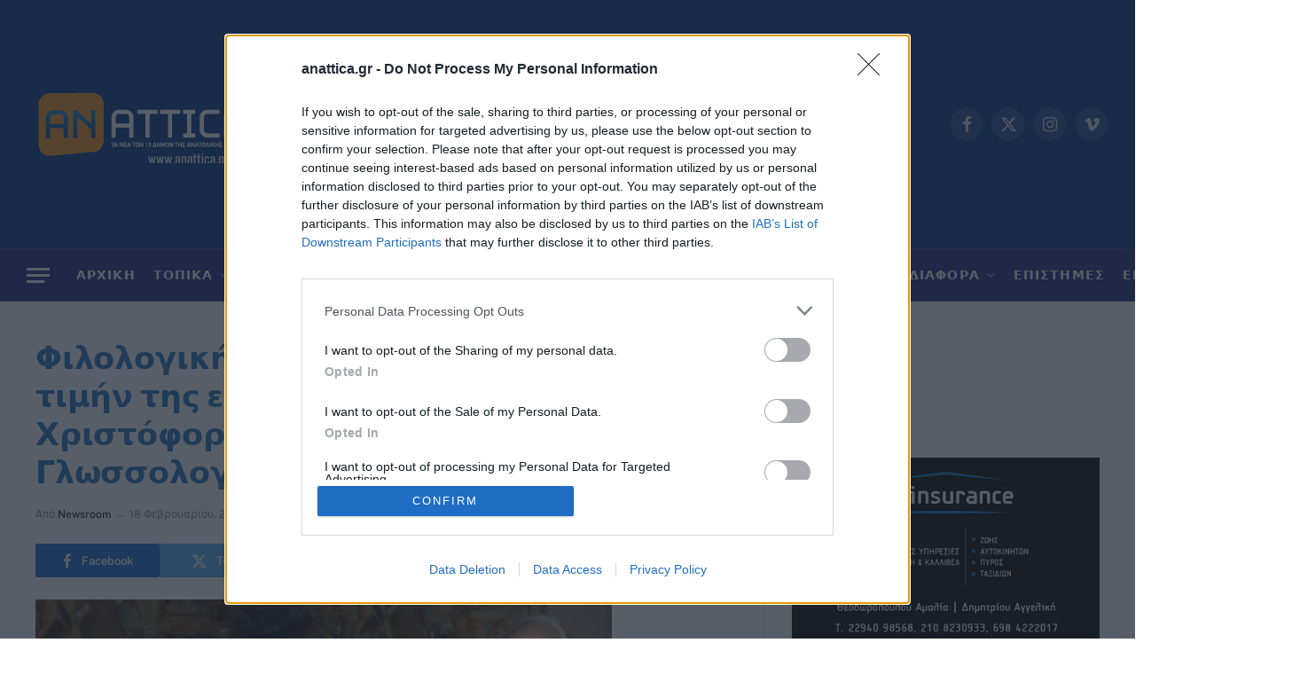

--- FILE ---
content_type: text/html; charset=UTF-8
request_url: https://anattica.gr/filologiki-imerida-stin-paiania-pros-timin-tis-eklogis/
body_size: 93899
content:

<!DOCTYPE html>
<html lang="el" itemscope itemtype="https://schema.org/BlogPosting" class="s-light site-s-light">

<head><link rel="preconnect" href="https://fonts.gstatic.com" crossorigin /><link rel="dns-prefetch" href="https://fonts.gstatic.com" />

	<meta charset="UTF-8" />
	<meta name="viewport" content="width=device-width, initial-scale=1" />
	<title>Φιλολογική ημερίδα στην Παιανία προς τιμήν της εκλογής του Καθηγητή Χριστόφορου Χαραλαμπάκη στην Έδρα Γλωσσολογίας της Ακαδημίας Αθηνών &#8211; Τα νέα των 13 δήμων της Ανατολικής Αττικής</title><link rel="preload" as="image" imagesrcset="https://anattica.gr/wp-content/uploads/2023/02/2..jpg 650w, https://anattica.gr/wp-content/uploads/2023/02/2.-300x153.jpg 300w, https://anattica.gr/wp-content/uploads/2023/02/2.-150x77.jpg 150w, https://anattica.gr/wp-content/uploads/2023/02/2.-450x230.jpg 450w" imagesizes="(max-width: 788px) 100vw, 788px" /><link rel="preload" as="font" href="https://anattica.gr/wp-content/themes/smart-mag/css/icons/fonts/ts-icons.woff2?v2.7" type="font/woff2" crossorigin="anonymous" />
<meta name='robots' content='max-image-preview:large' />
<link rel='dns-prefetch' href='//www.googletagmanager.com' />

<link rel='dns-prefetch' href='//pagead2.googlesyndication.com' />
<link rel="alternate" type="application/rss+xml" title="Ροή RSS &raquo; Τα νέα των 13 δήμων της Ανατολικής Αττικής" href="https://anattica.gr/feed/" />
<script type="text/javascript">
/* <![CDATA[ */
window._wpemojiSettings = {"baseUrl":"https:\/\/s.w.org\/images\/core\/emoji\/14.0.0\/72x72\/","ext":".png","svgUrl":"https:\/\/s.w.org\/images\/core\/emoji\/14.0.0\/svg\/","svgExt":".svg","source":{"concatemoji":"https:\/\/anattica.gr\/wp-includes\/js\/wp-emoji-release.min.js?ver=6.4.7"}};
/*! This file is auto-generated */
!function(i,n){var o,s,e;function c(e){try{var t={supportTests:e,timestamp:(new Date).valueOf()};sessionStorage.setItem(o,JSON.stringify(t))}catch(e){}}function p(e,t,n){e.clearRect(0,0,e.canvas.width,e.canvas.height),e.fillText(t,0,0);var t=new Uint32Array(e.getImageData(0,0,e.canvas.width,e.canvas.height).data),r=(e.clearRect(0,0,e.canvas.width,e.canvas.height),e.fillText(n,0,0),new Uint32Array(e.getImageData(0,0,e.canvas.width,e.canvas.height).data));return t.every(function(e,t){return e===r[t]})}function u(e,t,n){switch(t){case"flag":return n(e,"\ud83c\udff3\ufe0f\u200d\u26a7\ufe0f","\ud83c\udff3\ufe0f\u200b\u26a7\ufe0f")?!1:!n(e,"\ud83c\uddfa\ud83c\uddf3","\ud83c\uddfa\u200b\ud83c\uddf3")&&!n(e,"\ud83c\udff4\udb40\udc67\udb40\udc62\udb40\udc65\udb40\udc6e\udb40\udc67\udb40\udc7f","\ud83c\udff4\u200b\udb40\udc67\u200b\udb40\udc62\u200b\udb40\udc65\u200b\udb40\udc6e\u200b\udb40\udc67\u200b\udb40\udc7f");case"emoji":return!n(e,"\ud83e\udef1\ud83c\udffb\u200d\ud83e\udef2\ud83c\udfff","\ud83e\udef1\ud83c\udffb\u200b\ud83e\udef2\ud83c\udfff")}return!1}function f(e,t,n){var r="undefined"!=typeof WorkerGlobalScope&&self instanceof WorkerGlobalScope?new OffscreenCanvas(300,150):i.createElement("canvas"),a=r.getContext("2d",{willReadFrequently:!0}),o=(a.textBaseline="top",a.font="600 32px Arial",{});return e.forEach(function(e){o[e]=t(a,e,n)}),o}function t(e){var t=i.createElement("script");t.src=e,t.defer=!0,i.head.appendChild(t)}"undefined"!=typeof Promise&&(o="wpEmojiSettingsSupports",s=["flag","emoji"],n.supports={everything:!0,everythingExceptFlag:!0},e=new Promise(function(e){i.addEventListener("DOMContentLoaded",e,{once:!0})}),new Promise(function(t){var n=function(){try{var e=JSON.parse(sessionStorage.getItem(o));if("object"==typeof e&&"number"==typeof e.timestamp&&(new Date).valueOf()<e.timestamp+604800&&"object"==typeof e.supportTests)return e.supportTests}catch(e){}return null}();if(!n){if("undefined"!=typeof Worker&&"undefined"!=typeof OffscreenCanvas&&"undefined"!=typeof URL&&URL.createObjectURL&&"undefined"!=typeof Blob)try{var e="postMessage("+f.toString()+"("+[JSON.stringify(s),u.toString(),p.toString()].join(",")+"));",r=new Blob([e],{type:"text/javascript"}),a=new Worker(URL.createObjectURL(r),{name:"wpTestEmojiSupports"});return void(a.onmessage=function(e){c(n=e.data),a.terminate(),t(n)})}catch(e){}c(n=f(s,u,p))}t(n)}).then(function(e){for(var t in e)n.supports[t]=e[t],n.supports.everything=n.supports.everything&&n.supports[t],"flag"!==t&&(n.supports.everythingExceptFlag=n.supports.everythingExceptFlag&&n.supports[t]);n.supports.everythingExceptFlag=n.supports.everythingExceptFlag&&!n.supports.flag,n.DOMReady=!1,n.readyCallback=function(){n.DOMReady=!0}}).then(function(){return e}).then(function(){var e;n.supports.everything||(n.readyCallback(),(e=n.source||{}).concatemoji?t(e.concatemoji):e.wpemoji&&e.twemoji&&(t(e.twemoji),t(e.wpemoji)))}))}((window,document),window._wpemojiSettings);
/* ]]> */
</script>
<!-- anattica.gr is managing ads with Advanced Ads 1.51.2 --><script id="anatt-ready">
			window.advanced_ads_ready=function(e,a){a=a||"complete";var d=function(e){return"interactive"===a?"loading"!==e:"complete"===e};d(document.readyState)?e():document.addEventListener("readystatechange",(function(a){d(a.target.readyState)&&e()}),{once:"interactive"===a})},window.advanced_ads_ready_queue=window.advanced_ads_ready_queue||[];		</script>
		<style id='wp-emoji-styles-inline-css' type='text/css'>

	img.wp-smiley, img.emoji {
		display: inline !important;
		border: none !important;
		box-shadow: none !important;
		height: 1em !important;
		width: 1em !important;
		margin: 0 0.07em !important;
		vertical-align: -0.1em !important;
		background: none !important;
		padding: 0 !important;
	}
</style>
<style id="debloat-wp-block-library-css">@charset "UTF-8";:where(.wp-block-button__link){border-radius:9999px;box-shadow:none;padding:calc(.667em + 2px) calc(1.333em + 2px);text-decoration:none;}:where(.wp-block-columns){margin-bottom:1.75em;}:where(.wp-block-columns.has-background){padding:1.25em 2.375em;}:where(.wp-block-post-comments input[type=submit]){border:none;}:where(.wp-block-cover-image:not(.has-text-color)),:where(.wp-block-cover:not(.has-text-color)){color:#fff;}:where(.wp-block-cover-image.is-light:not(.has-text-color)),:where(.wp-block-cover.is-light:not(.has-text-color)){color:#000;}:where(.wp-block-file){margin-bottom:1.5em;}:where(.wp-block-file__button){border-radius:2em;display:inline-block;padding:.5em 1em;}:where(.wp-block-file__button):is(a):active,:where(.wp-block-file__button):is(a):focus,:where(.wp-block-file__button):is(a):hover,:where(.wp-block-file__button):is(a):visited{box-shadow:none;color:#fff;opacity:.85;text-decoration:none;}@keyframes turn-on-visibility{0%{opacity:0;}to{opacity:1;}}@keyframes turn-off-visibility{0%{opacity:1;visibility:visible;}99%{opacity:0;visibility:visible;}to{opacity:0;visibility:hidden;}}@keyframes lightbox-zoom-in{0%{transform:translate(calc(-50vw + var(--wp--lightbox-initial-left-position)),calc(-50vh + var(--wp--lightbox-initial-top-position))) scale(var(--wp--lightbox-scale));}to{transform:translate(-50%,-50%) scale(1);}}@keyframes lightbox-zoom-out{0%{transform:translate(-50%,-50%) scale(1);visibility:visible;}99%{visibility:visible;}to{transform:translate(calc(-50vw + var(--wp--lightbox-initial-left-position)),calc(-50vh + var(--wp--lightbox-initial-top-position))) scale(var(--wp--lightbox-scale));visibility:hidden;}}:where(.wp-block-latest-comments:not([style*=line-height] .wp-block-latest-comments__comment)){line-height:1.1;}:where(.wp-block-latest-comments:not([style*=line-height] .wp-block-latest-comments__comment-excerpt p)){line-height:1.8;}ol,ul{box-sizing:border-box;}:where(.wp-block-navigation.has-background .wp-block-navigation-item a:not(.wp-element-button)),:where(.wp-block-navigation.has-background .wp-block-navigation-submenu a:not(.wp-element-button)){padding:.5em 1em;}:where(.wp-block-navigation .wp-block-navigation__submenu-container .wp-block-navigation-item a:not(.wp-element-button)),:where(.wp-block-navigation .wp-block-navigation__submenu-container .wp-block-navigation-submenu a:not(.wp-element-button)),:where(.wp-block-navigation .wp-block-navigation__submenu-container .wp-block-navigation-submenu button.wp-block-navigation-item__content),:where(.wp-block-navigation .wp-block-navigation__submenu-container .wp-block-pages-list__item button.wp-block-navigation-item__content){padding:.5em 1em;}@keyframes overlay-menu__fade-in-animation{0%{opacity:0;transform:translateY(.5em);}to{opacity:1;transform:translateY(0);}}:where(p.has-text-color:not(.has-link-color)) a{color:inherit;}:where(.wp-block-post-excerpt){margin-bottom:var(--wp--style--block-gap);margin-top:var(--wp--style--block-gap);}:where(.wp-block-preformatted.has-background){padding:1.25em 2.375em;}:where(.wp-block-pullquote){margin:0 0 1em;}:where(.wp-block-search__button){border:1px solid #ccc;padding:6px 10px;}:where(.wp-block-search__button-inside .wp-block-search__inside-wrapper){border:1px solid #949494;box-sizing:border-box;padding:4px;}:where(.wp-block-search__button-inside .wp-block-search__inside-wrapper) :where(.wp-block-search__button){padding:4px 8px;}:where(.wp-block-term-description){margin-bottom:var(--wp--style--block-gap);margin-top:var(--wp--style--block-gap);}:where(pre.wp-block-verse){font-family:inherit;}.editor-styles-wrapper,.entry-content{counter-reset:footnotes;}:root{--wp--preset--font-size--normal:16px;--wp--preset--font-size--huge:42px;}html :where(.has-border-color){border-style:solid;}html :where([style*=border-top-color]){border-top-style:solid;}html :where([style*=border-right-color]){border-right-style:solid;}html :where([style*=border-bottom-color]){border-bottom-style:solid;}html :where([style*=border-left-color]){border-left-style:solid;}html :where([style*=border-width]){border-style:solid;}html :where([style*=border-top-width]){border-top-style:solid;}html :where([style*=border-right-width]){border-right-style:solid;}html :where([style*=border-bottom-width]){border-bottom-style:solid;}html :where([style*=border-left-width]){border-left-style:solid;}html :where(img[class*=wp-image-]){height:auto;max-width:100%;}:where(figure){margin:0 0 1em;}html :where(.is-position-sticky){--wp-admin--admin-bar--position-offset:var(--wp-admin--admin-bar--height,0px);}@media screen and (max-width:600px) { html :where(.is-position-sticky){--wp-admin--admin-bar--position-offset:0px;} }</style>
<style id="mpp_gutenberg-css">.post-content .mpp-profile-wrap h1,.post-content .mpp-profile-wrap h2,.post-content .mpp-profile-wrap h3,.post-content .mpp-profile-wrap h4,.post-content .mpp-profile-wrap h5,.post-content .mpp-profile-wrap h6,.post-content .mpp-enhanced-profile-wrap h1,.post-content .mpp-enhanced-profile-wrap h2,.post-content .mpp-enhanced-profile-wrap h3,.post-content .mpp-enhanced-profile-wrap h4,.post-content .mpp-enhanced-profile-wrap h5,.post-content .mpp-enhanced-profile-wrap h6{clear:none}.post-content .mpp-profile-wrap h2,.post-content .mpp-enhanced-profile-wrap h2{margin:0;margin-bottom:10px}.post-content .mpp-profile-wrap p,.post-content .mpp-enhanced-profile-wrap p{margin-bottom:10px}.mpp-profile-wrap{margin:0 auto;padding:3%;border-radius:5px;margin-bottom:1.2em;margin-bottom:20px;line-height:1.3}.mpp-profile-wrap.round .mpp-profile-image-wrapper{border-radius:50%;overflow:hidden}.mpp-profile-wrap.round .mpp-profile-image-wrapper img{border-radius:50%}.mpp-profile-wrap h1,.mpp-profile-wrap h2,.mpp-profile-wrap h3,.mpp-profile-wrap h4,.mpp-profile-wrap h5,.mpp-profile-wrap h6{clear:none}.mpp-profile-wrap h2{margin-top:0;margin-bottom:10px}.mpp-profile-wrap h2:before{display:none}.mpp-profile-wrap .mpp-profile-image-wrapper{position:relative;float:left;line-height:1.1;z-index:1000;background:#ddd;position:relative;min-width:150px;min-height:150px;max-width:150px;max-height:150px;width:100%;margin-right:20px;margin-bottom:20px}.mpp-profile-wrap .mpp-profile-image-wrapper button{position:relative;min-width:150px;min-height:150px;max-width:150px;max-height:150px;z-index:1000}.mpp-profile-wrap .mpp-profile-image-wrapper .mpp-profile-image-square{position:relative;top:0;left:0;height:100%;width:100%;z-index:5}.mpp-profile-wrap .mpp-profile-image-wrapper .mpp-profile-image-square img{height:100%;width:100%;position:relative;z-index:5}.mpp-profile-wrap .mpp-profile-image-wrapper .mpp-content-wrap{display:block;padding:0 15px 0 15px;-ms-flex:3 0 0px;flex:3 0 0}.mpp-profile-wrap .mpp-profile-image-wrapper .mpp-profile-name{font:1.4em;line-height:1.2}@media only screen and (max-width: 600px){.mpp-profile-wrap .mpp-profile-image-wrapper{flex:auto}}.mpp-profile-wrap .mpp-gutenberg-view-posts{clear:both;padding-top:20px}.mpp-profile-wrap .mpp-profile-view-posts{clear:both;display:block;width:100%;text-align:center;padding:10px 20px;background-color:#cf6d38;color:#fff}.mpp-profile-wrap .mpp-profile-view-posts a,.mpp-profile-wrap .mpp-profile-view-posts a:hover,.mpp-profile-wrap .mpp-profile-view-posts a:visited{display:block;width:100%;height:100%;color:#fff;text-decoration:none}.mpp-enhanced-profile-wrap.regular{position:relative;margin:0 auto;line-height:1.5}.mpp-enhanced-profile-wrap.regular.round .mpp-profile-image-wrapper{border-radius:50%;overflow:hidden}.mpp-enhanced-profile-wrap.regular.round .mpp-profile-image-wrapper img{border-radius:50%}.mpp-enhanced-profile-wrap.regular h1,.mpp-enhanced-profile-wrap.regular h2,.mpp-enhanced-profile-wrap.regular h3,.mpp-enhanced-profile-wrap.regular h4,.mpp-enhanced-profile-wrap.regular h5,.mpp-enhanced-profile-wrap.regular h6{clear:none}.mpp-enhanced-profile-wrap.regular h2:before{display:none}.mpp-enhanced-profile-wrap.regular .mpp-profile-image-wrapper{position:relative;float:left;line-height:1.1;z-index:1000;background:#ddd;position:relative;min-width:150px;min-height:150px;max-width:150px;max-height:150px;width:100%;margin-right:20px;margin-bottom:20px}@media only screen and (max-width: 400px){.mpp-enhanced-profile-wrap.regular .mpp-profile-image-wrapper{float:none;text-align:center;margin:0 auto}}.mpp-enhanced-profile-wrap.regular .mpp-profile-image-wrapper button{position:relative;min-width:150px;min-height:150px;max-width:150px;max-height:150px;z-index:1000}.mpp-enhanced-profile-wrap.regular .mpp-profile-image-wrapper .mpp-profile-image-square{position:relative;top:0;left:0;height:100%;width:100%;z-index:5}.mpp-enhanced-profile-wrap.regular .mpp-profile-image-wrapper .mpp-profile-image-square img{height:100%;width:100%;position:relative;z-index:5}.mpp-enhanced-profile-wrap.regular .mpp-profile-image-wrapper .mpp-content-wrap{display:block;padding:0 15px 0 15px;-ms-flex:3 0 0px;flex:3 0 0}@media only screen and (max-width: 400px){.mpp-enhanced-profile-wrap.regular .mpp-profile-image-wrapper .mpp-content-wrap{display:block;text-align:center;margin:0 auto}}.mpp-enhanced-profile-wrap.regular .mpp-profile-image-wrapper .mpp-profile-name{font:1.4em;line-height:1.2}@media only screen and (max-width: 600px){.mpp-enhanced-profile-wrap.regular .mpp-profile-image-wrapper{flex:auto}}@media only screen and (max-width: 400px){.mpp-enhanced-profile-wrap.regular .mpp-content-wrap{display:block;text-align:center;margin:0 auto}}.mpp-enhanced-profile-wrap.regular .mpp-gutenberg-view-posts{clear:both}.mpp-enhanced-profile-wrap.regular .mpp-gutenberg-view-posts:after{content:"";display:table;clear:both}.mpp-enhanced-profile-wrap.regular .mpp-profile-view-posts{clear:both;display:block;float:left;text-align:center;padding:10px 20px;margin-top:20px;margin-right:20px;background-color:#cf6d38;color:#fff}.mpp-enhanced-profile-wrap.regular .mpp-profile-view-posts a,.mpp-enhanced-profile-wrap.regular .mpp-profile-view-posts a:hover,.mpp-enhanced-profile-wrap.regular .mpp-profile-view-posts a:visited{display:block;width:100%;height:100%;color:#fff;text-decoration:none}.mpp-enhanced-profile-wrap.regular .mpp-profile-view-posts:after{content:"";display:table;clear:both}@media only screen and (max-width: 400px){.mpp-enhanced-profile-wrap.regular .mpp-profile-view-posts{display:block;width:90%;margin:0 auto;text-align:center;margin-bottom:10px}}.mpp-enhanced-profile-wrap.regular .mpp-profile-view-website{display:block;float:left;text-align:center;padding:10px 20px;margin-top:20px;background-color:#333;color:#fff}.mpp-enhanced-profile-wrap.regular .mpp-profile-view-website a,.mpp-enhanced-profile-wrap.regular .mpp-profile-view-website a:hover,.mpp-enhanced-profile-wrap.regular .mpp-profile-view-website a:visited{display:block;width:100%;height:100%;color:#fff;text-decoration:none}@media only screen and (max-width: 400px){.mpp-enhanced-profile-wrap.regular .mpp-profile-view-website{display:block;width:90%;margin:0 auto;text-align:center;margin-bottom:10px}}.mpp-profile-wrap.mt-font-size-10,.mpp-enhanced-profile-wrap.regular .mt-font-size-10,.mpp-enhanced-profile-wrap.profile .mt-font-size-10,.mpp-enhanced-profile-wrap.compact .mt-font-size-10,.mpp-profile-text.mt-font-size-10{font-size:10px}.mpp-profile-wrap.mt-font-size-10 p,.mpp-profile-wrap.mt-font-size-10 div,.mpp-enhanced-profile-wrap.regular .mt-font-size-10 p,.mpp-enhanced-profile-wrap.regular .mt-font-size-10 div,.mpp-enhanced-profile-wrap.profile .mt-font-size-10 p,.mpp-enhanced-profile-wrap.profile .mt-font-size-10 div,.mpp-enhanced-profile-wrap.compact .mt-font-size-10 p,.mpp-enhanced-profile-wrap.compact .mt-font-size-10 div,.mpp-profile-text.mt-font-size-10 p,.mpp-profile-text.mt-font-size-10 div{font-size:10px}.mpp-profile-wrap.mt-font-size-11,.mpp-enhanced-profile-wrap.regular .mt-font-size-11,.mpp-enhanced-profile-wrap.profile .mt-font-size-11,.mpp-enhanced-profile-wrap.compact .mt-font-size-11,.mpp-profile-text.mt-font-size-11{font-size:11px}.mpp-profile-wrap.mt-font-size-11 p,.mpp-profile-wrap.mt-font-size-11 div,.mpp-enhanced-profile-wrap.regular .mt-font-size-11 p,.mpp-enhanced-profile-wrap.regular .mt-font-size-11 div,.mpp-enhanced-profile-wrap.profile .mt-font-size-11 p,.mpp-enhanced-profile-wrap.profile .mt-font-size-11 div,.mpp-enhanced-profile-wrap.compact .mt-font-size-11 p,.mpp-enhanced-profile-wrap.compact .mt-font-size-11 div,.mpp-profile-text.mt-font-size-11 p,.mpp-profile-text.mt-font-size-11 div{font-size:11px}.mpp-profile-wrap.mt-font-size-12,.mpp-enhanced-profile-wrap.regular .mt-font-size-12,.mpp-enhanced-profile-wrap.profile .mt-font-size-12,.mpp-enhanced-profile-wrap.compact .mt-font-size-12,.mpp-profile-text.mt-font-size-12{font-size:12px}.mpp-profile-wrap.mt-font-size-12 p,.mpp-profile-wrap.mt-font-size-12 div,.mpp-enhanced-profile-wrap.regular .mt-font-size-12 p,.mpp-enhanced-profile-wrap.regular .mt-font-size-12 div,.mpp-enhanced-profile-wrap.profile .mt-font-size-12 p,.mpp-enhanced-profile-wrap.profile .mt-font-size-12 div,.mpp-enhanced-profile-wrap.compact .mt-font-size-12 p,.mpp-enhanced-profile-wrap.compact .mt-font-size-12 div,.mpp-profile-text.mt-font-size-12 p,.mpp-profile-text.mt-font-size-12 div{font-size:12px}.mpp-profile-wrap.mt-font-size-13,.mpp-enhanced-profile-wrap.regular .mt-font-size-13,.mpp-enhanced-profile-wrap.profile .mt-font-size-13,.mpp-enhanced-profile-wrap.compact .mt-font-size-13,.mpp-profile-text.mt-font-size-13{font-size:13px}.mpp-profile-wrap.mt-font-size-13 p,.mpp-profile-wrap.mt-font-size-13 div,.mpp-enhanced-profile-wrap.regular .mt-font-size-13 p,.mpp-enhanced-profile-wrap.regular .mt-font-size-13 div,.mpp-enhanced-profile-wrap.profile .mt-font-size-13 p,.mpp-enhanced-profile-wrap.profile .mt-font-size-13 div,.mpp-enhanced-profile-wrap.compact .mt-font-size-13 p,.mpp-enhanced-profile-wrap.compact .mt-font-size-13 div,.mpp-profile-text.mt-font-size-13 p,.mpp-profile-text.mt-font-size-13 div{font-size:13px}.mpp-profile-wrap.mt-font-size-14,.mpp-enhanced-profile-wrap.regular .mt-font-size-14,.mpp-enhanced-profile-wrap.profile .mt-font-size-14,.mpp-enhanced-profile-wrap.compact .mt-font-size-14,.mpp-profile-text.mt-font-size-14{font-size:14px}.mpp-profile-wrap.mt-font-size-14 p,.mpp-profile-wrap.mt-font-size-14 div,.mpp-enhanced-profile-wrap.regular .mt-font-size-14 p,.mpp-enhanced-profile-wrap.regular .mt-font-size-14 div,.mpp-enhanced-profile-wrap.profile .mt-font-size-14 p,.mpp-enhanced-profile-wrap.profile .mt-font-size-14 div,.mpp-enhanced-profile-wrap.compact .mt-font-size-14 p,.mpp-enhanced-profile-wrap.compact .mt-font-size-14 div,.mpp-profile-text.mt-font-size-14 p,.mpp-profile-text.mt-font-size-14 div{font-size:14px}.mpp-profile-wrap.mt-font-size-15,.mpp-enhanced-profile-wrap.regular .mt-font-size-15,.mpp-enhanced-profile-wrap.profile .mt-font-size-15,.mpp-enhanced-profile-wrap.compact .mt-font-size-15,.mpp-profile-text.mt-font-size-15{font-size:15px}.mpp-profile-wrap.mt-font-size-15 p,.mpp-profile-wrap.mt-font-size-15 div,.mpp-enhanced-profile-wrap.regular .mt-font-size-15 p,.mpp-enhanced-profile-wrap.regular .mt-font-size-15 div,.mpp-enhanced-profile-wrap.profile .mt-font-size-15 p,.mpp-enhanced-profile-wrap.profile .mt-font-size-15 div,.mpp-enhanced-profile-wrap.compact .mt-font-size-15 p,.mpp-enhanced-profile-wrap.compact .mt-font-size-15 div,.mpp-profile-text.mt-font-size-15 p,.mpp-profile-text.mt-font-size-15 div{font-size:15px}.mpp-profile-wrap.mt-font-size-16,.mpp-enhanced-profile-wrap.regular .mt-font-size-16,.mpp-enhanced-profile-wrap.profile .mt-font-size-16,.mpp-enhanced-profile-wrap.compact .mt-font-size-16,.mpp-profile-text.mt-font-size-16{font-size:16px}.mpp-profile-wrap.mt-font-size-16 p,.mpp-profile-wrap.mt-font-size-16 div,.mpp-enhanced-profile-wrap.regular .mt-font-size-16 p,.mpp-enhanced-profile-wrap.regular .mt-font-size-16 div,.mpp-enhanced-profile-wrap.profile .mt-font-size-16 p,.mpp-enhanced-profile-wrap.profile .mt-font-size-16 div,.mpp-enhanced-profile-wrap.compact .mt-font-size-16 p,.mpp-enhanced-profile-wrap.compact .mt-font-size-16 div,.mpp-profile-text.mt-font-size-16 p,.mpp-profile-text.mt-font-size-16 div{font-size:16px}.mpp-profile-wrap.mt-font-size-17,.mpp-enhanced-profile-wrap.regular .mt-font-size-17,.mpp-enhanced-profile-wrap.profile .mt-font-size-17,.mpp-enhanced-profile-wrap.compact .mt-font-size-17,.mpp-profile-text.mt-font-size-17{font-size:17px}.mpp-profile-wrap.mt-font-size-17 p,.mpp-profile-wrap.mt-font-size-17 div,.mpp-enhanced-profile-wrap.regular .mt-font-size-17 p,.mpp-enhanced-profile-wrap.regular .mt-font-size-17 div,.mpp-enhanced-profile-wrap.profile .mt-font-size-17 p,.mpp-enhanced-profile-wrap.profile .mt-font-size-17 div,.mpp-enhanced-profile-wrap.compact .mt-font-size-17 p,.mpp-enhanced-profile-wrap.compact .mt-font-size-17 div,.mpp-profile-text.mt-font-size-17 p,.mpp-profile-text.mt-font-size-17 div{font-size:17px}.mpp-profile-wrap.mt-font-size-18,.mpp-enhanced-profile-wrap.regular .mt-font-size-18,.mpp-enhanced-profile-wrap.profile .mt-font-size-18,.mpp-enhanced-profile-wrap.compact .mt-font-size-18,.mpp-profile-text.mt-font-size-18{font-size:18px}.mpp-profile-wrap.mt-font-size-18 p,.mpp-profile-wrap.mt-font-size-18 div,.mpp-enhanced-profile-wrap.regular .mt-font-size-18 p,.mpp-enhanced-profile-wrap.regular .mt-font-size-18 div,.mpp-enhanced-profile-wrap.profile .mt-font-size-18 p,.mpp-enhanced-profile-wrap.profile .mt-font-size-18 div,.mpp-enhanced-profile-wrap.compact .mt-font-size-18 p,.mpp-enhanced-profile-wrap.compact .mt-font-size-18 div,.mpp-profile-text.mt-font-size-18 p,.mpp-profile-text.mt-font-size-18 div{font-size:18px}.mpp-profile-wrap.mt-font-size-19,.mpp-enhanced-profile-wrap.regular .mt-font-size-19,.mpp-enhanced-profile-wrap.profile .mt-font-size-19,.mpp-enhanced-profile-wrap.compact .mt-font-size-19,.mpp-profile-text.mt-font-size-19{font-size:19px}.mpp-profile-wrap.mt-font-size-19 p,.mpp-profile-wrap.mt-font-size-19 div,.mpp-enhanced-profile-wrap.regular .mt-font-size-19 p,.mpp-enhanced-profile-wrap.regular .mt-font-size-19 div,.mpp-enhanced-profile-wrap.profile .mt-font-size-19 p,.mpp-enhanced-profile-wrap.profile .mt-font-size-19 div,.mpp-enhanced-profile-wrap.compact .mt-font-size-19 p,.mpp-enhanced-profile-wrap.compact .mt-font-size-19 div,.mpp-profile-text.mt-font-size-19 p,.mpp-profile-text.mt-font-size-19 div{font-size:19px}.mpp-profile-wrap.mt-font-size-20,.mpp-enhanced-profile-wrap.regular .mt-font-size-20,.mpp-enhanced-profile-wrap.profile .mt-font-size-20,.mpp-enhanced-profile-wrap.compact .mt-font-size-20,.mpp-profile-text.mt-font-size-20{font-size:20px}.mpp-profile-wrap.mt-font-size-20 p,.mpp-profile-wrap.mt-font-size-20 div,.mpp-enhanced-profile-wrap.regular .mt-font-size-20 p,.mpp-enhanced-profile-wrap.regular .mt-font-size-20 div,.mpp-enhanced-profile-wrap.profile .mt-font-size-20 p,.mpp-enhanced-profile-wrap.profile .mt-font-size-20 div,.mpp-enhanced-profile-wrap.compact .mt-font-size-20 p,.mpp-enhanced-profile-wrap.compact .mt-font-size-20 div,.mpp-profile-text.mt-font-size-20 p,.mpp-profile-text.mt-font-size-20 div{font-size:20px}.mpp-profile-wrap.mt-font-size-21,.mpp-enhanced-profile-wrap.regular .mt-font-size-21,.mpp-enhanced-profile-wrap.profile .mt-font-size-21,.mpp-enhanced-profile-wrap.compact .mt-font-size-21,.mpp-profile-text.mt-font-size-21{font-size:21px}.mpp-profile-wrap.mt-font-size-21 p,.mpp-profile-wrap.mt-font-size-21 div,.mpp-enhanced-profile-wrap.regular .mt-font-size-21 p,.mpp-enhanced-profile-wrap.regular .mt-font-size-21 div,.mpp-enhanced-profile-wrap.profile .mt-font-size-21 p,.mpp-enhanced-profile-wrap.profile .mt-font-size-21 div,.mpp-enhanced-profile-wrap.compact .mt-font-size-21 p,.mpp-enhanced-profile-wrap.compact .mt-font-size-21 div,.mpp-profile-text.mt-font-size-21 p,.mpp-profile-text.mt-font-size-21 div{font-size:21px}.mpp-profile-wrap.mt-font-size-22,.mpp-enhanced-profile-wrap.regular .mt-font-size-22,.mpp-enhanced-profile-wrap.profile .mt-font-size-22,.mpp-enhanced-profile-wrap.compact .mt-font-size-22,.mpp-profile-text.mt-font-size-22{font-size:22px}.mpp-profile-wrap.mt-font-size-22 p,.mpp-profile-wrap.mt-font-size-22 div,.mpp-enhanced-profile-wrap.regular .mt-font-size-22 p,.mpp-enhanced-profile-wrap.regular .mt-font-size-22 div,.mpp-enhanced-profile-wrap.profile .mt-font-size-22 p,.mpp-enhanced-profile-wrap.profile .mt-font-size-22 div,.mpp-enhanced-profile-wrap.compact .mt-font-size-22 p,.mpp-enhanced-profile-wrap.compact .mt-font-size-22 div,.mpp-profile-text.mt-font-size-22 p,.mpp-profile-text.mt-font-size-22 div{font-size:22px}.mpp-profile-wrap.mt-font-size-23,.mpp-enhanced-profile-wrap.regular .mt-font-size-23,.mpp-enhanced-profile-wrap.profile .mt-font-size-23,.mpp-enhanced-profile-wrap.compact .mt-font-size-23,.mpp-profile-text.mt-font-size-23{font-size:23px}.mpp-profile-wrap.mt-font-size-23 p,.mpp-profile-wrap.mt-font-size-23 div,.mpp-enhanced-profile-wrap.regular .mt-font-size-23 p,.mpp-enhanced-profile-wrap.regular .mt-font-size-23 div,.mpp-enhanced-profile-wrap.profile .mt-font-size-23 p,.mpp-enhanced-profile-wrap.profile .mt-font-size-23 div,.mpp-enhanced-profile-wrap.compact .mt-font-size-23 p,.mpp-enhanced-profile-wrap.compact .mt-font-size-23 div,.mpp-profile-text.mt-font-size-23 p,.mpp-profile-text.mt-font-size-23 div{font-size:23px}.mpp-profile-wrap.mt-font-size-24,.mpp-enhanced-profile-wrap.regular .mt-font-size-24,.mpp-enhanced-profile-wrap.profile .mt-font-size-24,.mpp-enhanced-profile-wrap.compact .mt-font-size-24,.mpp-profile-text.mt-font-size-24{font-size:24px}.mpp-profile-wrap.mt-font-size-24 p,.mpp-profile-wrap.mt-font-size-24 div,.mpp-enhanced-profile-wrap.regular .mt-font-size-24 p,.mpp-enhanced-profile-wrap.regular .mt-font-size-24 div,.mpp-enhanced-profile-wrap.profile .mt-font-size-24 p,.mpp-enhanced-profile-wrap.profile .mt-font-size-24 div,.mpp-enhanced-profile-wrap.compact .mt-font-size-24 p,.mpp-enhanced-profile-wrap.compact .mt-font-size-24 div,.mpp-profile-text.mt-font-size-24 p,.mpp-profile-text.mt-font-size-24 div{font-size:24px}.mpp-social{margin-top:15px}.mpp-social svg{max-width:32px;max-height:32px;margin-right:10px}.mpp-social a,.mpp-social a:hover,.mpp-social a:visited{text-decoration:none !important}.mpp-social{clear:both}.mpp-social svg.icon-twitter{fill:#00aced}.mpp-social svg.icon-amazon{fill:#000000}.mpp-social svg.icon-behance{fill:#0692e9}.mpp-social svg.icon-blogger{fill:#fb8f3d}.mpp-social svg.icon-codepen{fill:#000000}.mpp-social svg.icon-dribble{fill:#F46899}.mpp-social svg.icon-dropbox{fill:#018BD3}.mpp-social svg.icon-eventbrite{fill:#f6682F}.mpp-social svg.icon-facebook{fill:#3b5998}.mpp-social svg.icon-flickr{fill:#ff0084}.mpp-social svg.icon-foursquare{fill:#0072b1}.mpp-social svg.icon-ghost{fill:#000000}.mpp-social svg.icon-github{fill:#070709}.mpp-social svg.icon-google-plus{fill:#CF3D2E}.mpp-social svg.icon-instagram{fill:#A1755C}.mpp-social svg.icon-linkedin{fill:#0085AE}.mpp-social svg.icon-feed{fill:#f26522}.mpp-social svg.icon-medium{fill:#000000}.mpp-social svg.icon-path{fill:#000000}.mpp-social svg.icon-pinterest{fill:#CC2127}.mpp-social svg.icon-pocket{fill:#000000}.mpp-social svg.icon-polldaddy{fill:#bc0b0b}.mpp-social svg.icon-reddit{fill:#000000}.mpp-social svg.icon-skype{fill:#01AEF2}.mpp-social svg.icon-spotify{fill:#1ed760}.mpp-social svg.icon-squarespace{fill:#000000}.mpp-social svg.icon-stumbleupon{fill:#EB4823}.mpp-social svg.icon-telegram{fill:#000000}.mpp-social svg.icon-tumblr-alt{fill:#314E6C}.mpp-social svg.icon-twitch{fill:#4b367c}.mpp-social svg.icon-twitter-alt{fill:#00aced}.mpp-social svg.icon-vimeo{fill:#1ab7ea}.mpp-social svg.icon-wordpress{fill:#21759b}.mpp-social svg.icon-youtube{fill:#bb0000}.mpp-enhanced-profile-wrap.profile{padding:10px}.mpp-enhanced-profile-wrap.profile h2{margin:0;font-size:.8em;font-weight:normal;margin-bottom:5px}.mpp-enhanced-profile-wrap.profile h2:before{display:none}@media only screen and (max-width: 400px){.mpp-enhanced-profile-wrap.profile h2{text-align:center}}.mpp-enhanced-profile-wrap.profile.round .profile-avatar{border-radius:50%}.mpp-enhanced-profile-wrap.profile .mpp-profile-image-wrapper{position:relative;float:left;line-height:1;z-index:1000;min-width:150px;min-height:150px;max-width:150px;max-height:150px;margin-right:15px}@media only screen and (max-width: 400px){.mpp-enhanced-profile-wrap.profile .mpp-profile-image-wrapper{float:none;text-align:center;margin:0 auto}}.mpp-enhanced-profile-wrap.profile .mpp-profile-meta{clear:both;margin:10px 0}.mpp-enhanced-profile-wrap.profile .mpp-profile-meta:after{content:"";display:table;clear:both}.mpp-enhanced-profile-wrap.profile .alignleft{max-width:none;float:left}@media only screen and (max-width: 400px){.mpp-enhanced-profile-wrap.profile .alignleft{float:none;text-align:center;margin:0 auto}}.mpp-enhanced-profile-wrap.profile .alignright{max-width:none}@media only screen and (max-width: 400px){.mpp-enhanced-profile-wrap.profile .alignright{float:none;text-align:center;margin:0 auto}}.mpp-author-tabbed{padding:10px}.mpp-author-tabbed:after{content:"";display:table;clear:both}.mpp-author-tabbed .mpp-social{margin-top:0}.mpp-author-tabbed .mpp-author-social-wrapper{margin-bottom:10px}.mpp-author-tabbed .mpp-author-social-wrapper:after{content:"";display:table;clear:both}.mpp-author-tabbed h1,.mpp-author-tabbed h2,.mpp-author-tabbed h3,.mpp-author-tabbed h4,.mpp-author-tabbed h5,.mpp-author-tabbed h6{clear:none}.mpp-author-tabbed h2{font-size:.8em;font-weight:normal;margin-bottom:5px}.mpp-author-tabbed h2:before{display:none}.mpp-author-tabbed .mpp-tab-wrapper{clear:both}.mpp-author-tabbed .mpp-author-heading{float:left}@media only screen and (max-width: 600px){.mpp-author-tabbed .mpp-author-heading{float:none;text-align:center;margin:0 auto;width:90%}}.mpp-author-tabbed .mpp-author-social{float:right}@media only screen and (max-width: 600px){.mpp-author-tabbed .mpp-author-social{float:none;text-align:center;margin:0 auto}}.mpp-author-tabbed .mpp-author-heading .mpp-author-profile-heading{display:inline-block;background:#42737b;color:#fff;padding:10px 20px;font-size:14px;text-transform:uppercase}@media only screen and (max-width: 600px){.mpp-author-tabbed .mpp-author-heading .mpp-author-profile-heading{display:block;margin-bottom:10px}}.mpp-author-tabbed .mpp-author-profile-sub-heading{font-size:14px;line-height:1.1;max-width:150px;text-align:center}.mpp-author-tabbed.round .profile-avatar{border-radius:50%}.mpp-author-tabbed .mpp-profile-image-wrapper{clear:both;position:relative;float:left;line-height:1;z-index:1000;margin-right:30px}.mpp-author-tabbed .mpp-profile-image-wrapper img{min-width:150px;min-height:150px;max-height:150px;max-width:150px}.mpp-author-tabbed .mpp-profile-meta{clear:both;margin:10px 0}.mpp-author-tabbed .mpp-profile-meta:after{content:"";display:table;clear:both}.mpp-author-tabbed .mpp-author-profile-title{color:gray;text-transform:uppercase;font-size:12px}.mpp-author-tabbed .mpp-tabbed-profile-information:after{content:"";display:table;clear:both}.mpp-author-tabbed .mpp-tab{display:none}.mpp-author-tabbed .mpp-tab-active{display:block}.mpp-author-tabbed ul.mpp-author-tabs{position:relative;list-style-type:none;margin:0;padding:0;text-align:center}.mpp-author-tabbed ul.mpp-author-tabs li{cursor:pointer;position:relative;display:inline-block;min-width:200px;background:#42737b;margin:0 5px 0 0;text-align:center;margin-right:10px;color:#fff;padding:10px 20px;font-size:16px}@media only screen and (max-width: 500px){.mpp-author-tabbed ul.mpp-author-tabs li{width:100%;display:block}}.mpp-author-tabbed ul.mpp-author-tabs li.active:after{content:"";display:block;position:absolute;bottom:-10px;left:calc(50% - 10px);border-top:10px solid #42737b;border-top-color:#42737b;border-left:10px solid transparent;border-right:10px solid transparent}@media only screen and (max-width: 500px){.mpp-author-tabbed ul.mpp-author-tabs li.active:after{display:none}}.mpp-author-tabbed ul.mpp-author-tabs li:last-child{margin-right:0}.mpp-author-tabbed ul.mpp-author-tabs li.mpp-tab-posts{background:#30424b}.mpp-author-tabbed ul.mpp-author-tabs li.mpp-tab-posts.active:after{border-top:10px solid #30424b;border-top-color:#30424b}.mpp-author-tabbed ul.mpp-author-tab-content{list-style-type:none;margin:0;padding:0}.mpp-author-tabbed ul.mpp-author-tab-content li{margin:0}.mpp-author-tabbed ul.mpp-author-tab-content.white a,.mpp-author-tabbed ul.mpp-author-tab-content.white a:hover,.mpp-author-tabbed ul.mpp-author-tab-content.white a:visited{display:block;background:#fff;border:1px solid #f2f2f2;padding:10px 20px;text-decoration:none;color:#333}.mpp-author-tabbed ul.mpp-author-tab-content.white a:hover{background:#f2f2f2}.mpp-author-tabbed ul.mpp-author-tab-content.light a,.mpp-author-tabbed ul.mpp-author-tab-content.light a:hover,.mpp-author-tabbed ul.mpp-author-tab-content.light a:visited{display:block;background:#f7f7f7;border:1px solid #dedede;padding:10px 20px;text-decoration:none;color:#333}.mpp-author-tabbed ul.mpp-author-tab-content.light a:hover{background:#dedede}.mpp-author-tabbed ul.mpp-author-tab-content.black a,.mpp-author-tabbed ul.mpp-author-tab-content.black a:hover,.mpp-author-tabbed ul.mpp-author-tab-content.black a:visited{display:block;background:#333;color:#fff;border:1px solid #1a1a1a;padding:10px 20px;text-decoration:none}.mpp-author-tabbed ul.mpp-author-tab-content.black a:hover{background:#1a1a1a}.mpp-author-tabbed ul.mpp-author-tab-content.magenta a,.mpp-author-tabbed ul.mpp-author-tab-content.magenta a:hover,.mpp-author-tabbed ul.mpp-author-tab-content.magenta a:visited{display:block;background:#f0f;color:#fff;border:1px solid #c0c;padding:10px 20px;text-decoration:none}.mpp-author-tabbed ul.mpp-author-tab-content.magenta a:hover{background:#c0c}.mpp-author-tabbed ul.mpp-author-tab-content.blue a,.mpp-author-tabbed ul.mpp-author-tab-content.blue a:hover,.mpp-author-tabbed ul.mpp-author-tab-content.blue a:visited{display:block;background:#0009c1;color:#fff;border:1px solid #00078e;padding:10px 20px;text-decoration:none}.mpp-author-tabbed ul.mpp-author-tab-content.blue a:hover{background:#00078e}.mpp-author-tabbed ul.mpp-author-tab-content.green a,.mpp-author-tabbed ul.mpp-author-tab-content.green a:hover,.mpp-author-tabbed ul.mpp-author-tab-content.green a:visited{display:block;background:#03ac27;color:#fff;border:1px solid #027a1c;padding:10px 20px;text-decoration:none}.mpp-author-tabbed ul.mpp-author-tab-content.green a:hover{background:#027a1c}.mpp-enhanced-profile-wrap.compact{text-align:center;padding:10px;max-width:400px;margin:0 auto;line-height:1.1}.mpp-enhanced-profile-wrap.compact.center{margin:0 auto}.mpp-enhanced-profile-wrap.compact.left{margin-left:0}.mpp-enhanced-profile-wrap.compact.right{margin-right:0}.mpp-enhanced-profile-wrap.compact .mpp-social svg{margin-right:0}.mpp-enhanced-profile-wrap.compact h2{font-size:.8em;font-weight:normal;margin-bottom:5px}.mpp-enhanced-profile-wrap.compact h2:before{display:none}.mpp-enhanced-profile-wrap.compact.round .profile-avatar{border-radius:50%}.mpp-enhanced-profile-wrap.compact .mpp-profile-image-wrapper{position:relative;text-align:center;line-height:1;z-index:1000;min-width:150px;min-height:150px;max-width:150px;max-height:150px;margin:0 auto}.mpp-enhanced-profile-wrap.compact .mpp-profile-text{line-height:1.1}.mpp-enhanced-profile-wrap.compact .mpp-compact-meta{clear:both;margin:10px 0}.mpp-enhanced-profile-wrap.compact .mpp-compact-meta:after{content:"";display:table;clear:both}.mpp-enhanced-profile-wrap.compact .mpp-profile-view-posts{clear:both;display:block;text-align:center;padding:10px 20px;margin-top:20px;margin-right:20px;background-color:#cf6d38;color:#fff;margin-bottom:10px}.mpp-enhanced-profile-wrap.compact .mpp-profile-view-posts a,.mpp-enhanced-profile-wrap.compact .mpp-profile-view-posts a:hover,.mpp-enhanced-profile-wrap.compact .mpp-profile-view-posts a:visited{display:block;width:100%;height:100%;color:#fff;text-decoration:none}.mpp-enhanced-profile-wrap.compact .mpp-profile-view-posts:after{content:"";display:table;clear:both}.mpp-enhanced-profile-wrap.compact .mpp-profile-view-website{display:block;text-align:center;padding:10px 20px;margin-top:20px;background-color:#333;color:#fff}.mpp-enhanced-profile-wrap.compact .mpp-profile-view-website a,.mpp-enhanced-profile-wrap.compact .mpp-profile-view-website a:hover,.mpp-enhanced-profile-wrap.compact .mpp-profile-view-website a:visited{display:block;width:100%;height:100%;color:#fff;text-decoration:none}

/*# sourceMappingURL=blocks.style.build.css.map*/</style>
<style id='classic-theme-styles-inline-css' type='text/css'>
/*! This file is auto-generated */
.wp-block-button__link{color:#fff;background-color:#32373c;border-radius:9999px;box-shadow:none;text-decoration:none;padding:calc(.667em + 2px) calc(1.333em + 2px);font-size:1.125em}.wp-block-file__button{background:#32373c;color:#fff;text-decoration:none}
</style>
<style id='global-styles-inline-css' type='text/css'>
body{--wp--preset--color--black: #000000;--wp--preset--color--cyan-bluish-gray: #abb8c3;--wp--preset--color--white: #ffffff;--wp--preset--color--pale-pink: #f78da7;--wp--preset--color--vivid-red: #cf2e2e;--wp--preset--color--luminous-vivid-orange: #ff6900;--wp--preset--color--luminous-vivid-amber: #fcb900;--wp--preset--color--light-green-cyan: #7bdcb5;--wp--preset--color--vivid-green-cyan: #00d084;--wp--preset--color--pale-cyan-blue: #8ed1fc;--wp--preset--color--vivid-cyan-blue: #0693e3;--wp--preset--color--vivid-purple: #9b51e0;--wp--preset--gradient--vivid-cyan-blue-to-vivid-purple: linear-gradient(135deg,rgba(6,147,227,1) 0%,rgb(155,81,224) 100%);--wp--preset--gradient--light-green-cyan-to-vivid-green-cyan: linear-gradient(135deg,rgb(122,220,180) 0%,rgb(0,208,130) 100%);--wp--preset--gradient--luminous-vivid-amber-to-luminous-vivid-orange: linear-gradient(135deg,rgba(252,185,0,1) 0%,rgba(255,105,0,1) 100%);--wp--preset--gradient--luminous-vivid-orange-to-vivid-red: linear-gradient(135deg,rgba(255,105,0,1) 0%,rgb(207,46,46) 100%);--wp--preset--gradient--very-light-gray-to-cyan-bluish-gray: linear-gradient(135deg,rgb(238,238,238) 0%,rgb(169,184,195) 100%);--wp--preset--gradient--cool-to-warm-spectrum: linear-gradient(135deg,rgb(74,234,220) 0%,rgb(151,120,209) 20%,rgb(207,42,186) 40%,rgb(238,44,130) 60%,rgb(251,105,98) 80%,rgb(254,248,76) 100%);--wp--preset--gradient--blush-light-purple: linear-gradient(135deg,rgb(255,206,236) 0%,rgb(152,150,240) 100%);--wp--preset--gradient--blush-bordeaux: linear-gradient(135deg,rgb(254,205,165) 0%,rgb(254,45,45) 50%,rgb(107,0,62) 100%);--wp--preset--gradient--luminous-dusk: linear-gradient(135deg,rgb(255,203,112) 0%,rgb(199,81,192) 50%,rgb(65,88,208) 100%);--wp--preset--gradient--pale-ocean: linear-gradient(135deg,rgb(255,245,203) 0%,rgb(182,227,212) 50%,rgb(51,167,181) 100%);--wp--preset--gradient--electric-grass: linear-gradient(135deg,rgb(202,248,128) 0%,rgb(113,206,126) 100%);--wp--preset--gradient--midnight: linear-gradient(135deg,rgb(2,3,129) 0%,rgb(40,116,252) 100%);--wp--preset--font-size--small: 13px;--wp--preset--font-size--medium: 20px;--wp--preset--font-size--large: 36px;--wp--preset--font-size--x-large: 42px;--wp--preset--spacing--20: 0.44rem;--wp--preset--spacing--30: 0.67rem;--wp--preset--spacing--40: 1rem;--wp--preset--spacing--50: 1.5rem;--wp--preset--spacing--60: 2.25rem;--wp--preset--spacing--70: 3.38rem;--wp--preset--spacing--80: 5.06rem;--wp--preset--shadow--natural: 6px 6px 9px rgba(0, 0, 0, 0.2);--wp--preset--shadow--deep: 12px 12px 50px rgba(0, 0, 0, 0.4);--wp--preset--shadow--sharp: 6px 6px 0px rgba(0, 0, 0, 0.2);--wp--preset--shadow--outlined: 6px 6px 0px -3px rgba(255, 255, 255, 1), 6px 6px rgba(0, 0, 0, 1);--wp--preset--shadow--crisp: 6px 6px 0px rgba(0, 0, 0, 1);}:where(.is-layout-flex){gap: 0.5em;}:where(.is-layout-grid){gap: 0.5em;}body .is-layout-flow > .alignleft{float: left;margin-inline-start: 0;margin-inline-end: 2em;}body .is-layout-flow > .alignright{float: right;margin-inline-start: 2em;margin-inline-end: 0;}body .is-layout-flow > .aligncenter{margin-left: auto !important;margin-right: auto !important;}body .is-layout-constrained > .alignleft{float: left;margin-inline-start: 0;margin-inline-end: 2em;}body .is-layout-constrained > .alignright{float: right;margin-inline-start: 2em;margin-inline-end: 0;}body .is-layout-constrained > .aligncenter{margin-left: auto !important;margin-right: auto !important;}body .is-layout-constrained > :where(:not(.alignleft):not(.alignright):not(.alignfull)){max-width: var(--wp--style--global--content-size);margin-left: auto !important;margin-right: auto !important;}body .is-layout-constrained > .alignwide{max-width: var(--wp--style--global--wide-size);}body .is-layout-flex{display: flex;}body .is-layout-flex{flex-wrap: wrap;align-items: center;}body .is-layout-flex > *{margin: 0;}body .is-layout-grid{display: grid;}body .is-layout-grid > *{margin: 0;}:where(.wp-block-columns.is-layout-flex){gap: 2em;}:where(.wp-block-columns.is-layout-grid){gap: 2em;}:where(.wp-block-post-template.is-layout-flex){gap: 1.25em;}:where(.wp-block-post-template.is-layout-grid){gap: 1.25em;}.has-black-color{color: var(--wp--preset--color--black) !important;}.has-cyan-bluish-gray-color{color: var(--wp--preset--color--cyan-bluish-gray) !important;}.has-white-color{color: var(--wp--preset--color--white) !important;}.has-pale-pink-color{color: var(--wp--preset--color--pale-pink) !important;}.has-vivid-red-color{color: var(--wp--preset--color--vivid-red) !important;}.has-luminous-vivid-orange-color{color: var(--wp--preset--color--luminous-vivid-orange) !important;}.has-luminous-vivid-amber-color{color: var(--wp--preset--color--luminous-vivid-amber) !important;}.has-light-green-cyan-color{color: var(--wp--preset--color--light-green-cyan) !important;}.has-vivid-green-cyan-color{color: var(--wp--preset--color--vivid-green-cyan) !important;}.has-pale-cyan-blue-color{color: var(--wp--preset--color--pale-cyan-blue) !important;}.has-vivid-cyan-blue-color{color: var(--wp--preset--color--vivid-cyan-blue) !important;}.has-vivid-purple-color{color: var(--wp--preset--color--vivid-purple) !important;}.has-black-background-color{background-color: var(--wp--preset--color--black) !important;}.has-cyan-bluish-gray-background-color{background-color: var(--wp--preset--color--cyan-bluish-gray) !important;}.has-white-background-color{background-color: var(--wp--preset--color--white) !important;}.has-pale-pink-background-color{background-color: var(--wp--preset--color--pale-pink) !important;}.has-vivid-red-background-color{background-color: var(--wp--preset--color--vivid-red) !important;}.has-luminous-vivid-orange-background-color{background-color: var(--wp--preset--color--luminous-vivid-orange) !important;}.has-luminous-vivid-amber-background-color{background-color: var(--wp--preset--color--luminous-vivid-amber) !important;}.has-light-green-cyan-background-color{background-color: var(--wp--preset--color--light-green-cyan) !important;}.has-vivid-green-cyan-background-color{background-color: var(--wp--preset--color--vivid-green-cyan) !important;}.has-pale-cyan-blue-background-color{background-color: var(--wp--preset--color--pale-cyan-blue) !important;}.has-vivid-cyan-blue-background-color{background-color: var(--wp--preset--color--vivid-cyan-blue) !important;}.has-vivid-purple-background-color{background-color: var(--wp--preset--color--vivid-purple) !important;}.has-black-border-color{border-color: var(--wp--preset--color--black) !important;}.has-cyan-bluish-gray-border-color{border-color: var(--wp--preset--color--cyan-bluish-gray) !important;}.has-white-border-color{border-color: var(--wp--preset--color--white) !important;}.has-pale-pink-border-color{border-color: var(--wp--preset--color--pale-pink) !important;}.has-vivid-red-border-color{border-color: var(--wp--preset--color--vivid-red) !important;}.has-luminous-vivid-orange-border-color{border-color: var(--wp--preset--color--luminous-vivid-orange) !important;}.has-luminous-vivid-amber-border-color{border-color: var(--wp--preset--color--luminous-vivid-amber) !important;}.has-light-green-cyan-border-color{border-color: var(--wp--preset--color--light-green-cyan) !important;}.has-vivid-green-cyan-border-color{border-color: var(--wp--preset--color--vivid-green-cyan) !important;}.has-pale-cyan-blue-border-color{border-color: var(--wp--preset--color--pale-cyan-blue) !important;}.has-vivid-cyan-blue-border-color{border-color: var(--wp--preset--color--vivid-cyan-blue) !important;}.has-vivid-purple-border-color{border-color: var(--wp--preset--color--vivid-purple) !important;}.has-vivid-cyan-blue-to-vivid-purple-gradient-background{background: var(--wp--preset--gradient--vivid-cyan-blue-to-vivid-purple) !important;}.has-light-green-cyan-to-vivid-green-cyan-gradient-background{background: var(--wp--preset--gradient--light-green-cyan-to-vivid-green-cyan) !important;}.has-luminous-vivid-amber-to-luminous-vivid-orange-gradient-background{background: var(--wp--preset--gradient--luminous-vivid-amber-to-luminous-vivid-orange) !important;}.has-luminous-vivid-orange-to-vivid-red-gradient-background{background: var(--wp--preset--gradient--luminous-vivid-orange-to-vivid-red) !important;}.has-very-light-gray-to-cyan-bluish-gray-gradient-background{background: var(--wp--preset--gradient--very-light-gray-to-cyan-bluish-gray) !important;}.has-cool-to-warm-spectrum-gradient-background{background: var(--wp--preset--gradient--cool-to-warm-spectrum) !important;}.has-blush-light-purple-gradient-background{background: var(--wp--preset--gradient--blush-light-purple) !important;}.has-blush-bordeaux-gradient-background{background: var(--wp--preset--gradient--blush-bordeaux) !important;}.has-luminous-dusk-gradient-background{background: var(--wp--preset--gradient--luminous-dusk) !important;}.has-pale-ocean-gradient-background{background: var(--wp--preset--gradient--pale-ocean) !important;}.has-electric-grass-gradient-background{background: var(--wp--preset--gradient--electric-grass) !important;}.has-midnight-gradient-background{background: var(--wp--preset--gradient--midnight) !important;}.has-small-font-size{font-size: var(--wp--preset--font-size--small) !important;}.has-medium-font-size{font-size: var(--wp--preset--font-size--medium) !important;}.has-large-font-size{font-size: var(--wp--preset--font-size--large) !important;}.has-x-large-font-size{font-size: var(--wp--preset--font-size--x-large) !important;}
.wp-block-navigation a:where(:not(.wp-element-button)){color: inherit;}
:where(.wp-block-post-template.is-layout-flex){gap: 1.25em;}:where(.wp-block-post-template.is-layout-grid){gap: 1.25em;}
:where(.wp-block-columns.is-layout-flex){gap: 2em;}:where(.wp-block-columns.is-layout-grid){gap: 2em;}
.wp-block-pullquote{font-size: 1.5em;line-height: 1.6;}
</style>
<style id="dashicons-css">/*! This file is auto-generated */
@font-face{font-family:dashicons;src:url(https://anattica.gr/wp-includes/css/../fonts/dashicons.eot?99ac726223c749443b642ce33df8b800);src:url("https://anattica.gr/wp-includes/css/../fonts/dashicons.eot?99ac726223c749443b642ce33df8b800#iefix") format("embedded-opentype"),url("[data-uri]") format("woff"),url(https://anattica.gr/wp-includes/css/../fonts/dashicons.ttf?99ac726223c749443b642ce33df8b800) format("truetype");font-weight:400;font-style:normal}.dashicons,.dashicons-before:before{font-family:dashicons;display:inline-block;line-height:1;font-weight:400;font-style:normal;speak:never;text-decoration:inherit;text-transform:none;text-rendering:auto;-webkit-font-smoothing:antialiased;-moz-osx-font-smoothing:grayscale;width:20px;height:20px;font-size:20px;vertical-align:top;text-align:center;transition:color .1s ease-in}.dashicons-admin-appearance:before{content:"\f100"}.dashicons-admin-collapse:before{content:"\f148"}.dashicons-admin-comments:before{content:"\f101"}.dashicons-admin-customizer:before{content:"\f540"}.dashicons-admin-generic:before{content:"\f111"}.dashicons-admin-home:before{content:"\f102"}.dashicons-admin-links:before{content:"\f103"}.dashicons-admin-media:before{content:"\f104"}.dashicons-admin-multisite:before{content:"\f541"}.dashicons-admin-network:before{content:"\f112"}.dashicons-admin-page:before{content:"\f105"}.dashicons-admin-plugins:before{content:"\f106"}.dashicons-admin-post:before{content:"\f109"}.dashicons-admin-settings:before{content:"\f108"}.dashicons-admin-site-alt:before{content:"\f11d"}.dashicons-admin-site-alt2:before{content:"\f11e"}.dashicons-admin-site-alt3:before{content:"\f11f"}.dashicons-admin-site:before{content:"\f319"}.dashicons-admin-tools:before{content:"\f107"}.dashicons-admin-users:before{content:"\f110"}.dashicons-airplane:before{content:"\f15f"}.dashicons-album:before{content:"\f514"}.dashicons-align-center:before{content:"\f134"}.dashicons-align-full-width:before{content:"\f114"}.dashicons-align-left:before{content:"\f135"}.dashicons-align-none:before{content:"\f138"}.dashicons-align-pull-left:before{content:"\f10a"}.dashicons-align-pull-right:before{content:"\f10b"}.dashicons-align-right:before{content:"\f136"}.dashicons-align-wide:before{content:"\f11b"}.dashicons-amazon:before{content:"\f162"}.dashicons-analytics:before{content:"\f183"}.dashicons-archive:before{content:"\f480"}.dashicons-arrow-down-alt:before{content:"\f346"}.dashicons-arrow-down-alt2:before{content:"\f347"}.dashicons-arrow-down:before{content:"\f140"}.dashicons-arrow-left-alt:before{content:"\f340"}.dashicons-arrow-left-alt2:before{content:"\f341"}.dashicons-arrow-left:before{content:"\f141"}.dashicons-arrow-right-alt:before{content:"\f344"}.dashicons-arrow-right-alt2:before{content:"\f345"}.dashicons-arrow-right:before{content:"\f139"}.dashicons-arrow-up-alt:before{content:"\f342"}.dashicons-arrow-up-alt2:before{content:"\f343"}.dashicons-arrow-up-duplicate:before{content:"\f143"}.dashicons-arrow-up:before{content:"\f142"}.dashicons-art:before{content:"\f309"}.dashicons-awards:before{content:"\f313"}.dashicons-backup:before{content:"\f321"}.dashicons-bank:before{content:"\f16a"}.dashicons-beer:before{content:"\f16c"}.dashicons-bell:before{content:"\f16d"}.dashicons-block-default:before{content:"\f12b"}.dashicons-book-alt:before{content:"\f331"}.dashicons-book:before{content:"\f330"}.dashicons-buddicons-activity:before{content:"\f452"}.dashicons-buddicons-bbpress-logo:before{content:"\f477"}.dashicons-buddicons-buddypress-logo:before{content:"\f448"}.dashicons-buddicons-community:before{content:"\f453"}.dashicons-buddicons-forums:before{content:"\f449"}.dashicons-buddicons-friends:before{content:"\f454"}.dashicons-buddicons-groups:before{content:"\f456"}.dashicons-buddicons-pm:before{content:"\f457"}.dashicons-buddicons-replies:before{content:"\f451"}.dashicons-buddicons-topics:before{content:"\f450"}.dashicons-buddicons-tracking:before{content:"\f455"}.dashicons-building:before{content:"\f512"}.dashicons-businessman:before{content:"\f338"}.dashicons-businessperson:before{content:"\f12e"}.dashicons-businesswoman:before{content:"\f12f"}.dashicons-button:before{content:"\f11a"}.dashicons-calculator:before{content:"\f16e"}.dashicons-calendar-alt:before{content:"\f508"}.dashicons-calendar:before{content:"\f145"}.dashicons-camera-alt:before{content:"\f129"}.dashicons-camera:before{content:"\f306"}.dashicons-car:before{content:"\f16b"}.dashicons-carrot:before{content:"\f511"}.dashicons-cart:before{content:"\f174"}.dashicons-category:before{content:"\f318"}.dashicons-chart-area:before{content:"\f239"}.dashicons-chart-bar:before{content:"\f185"}.dashicons-chart-line:before{content:"\f238"}.dashicons-chart-pie:before{content:"\f184"}.dashicons-clipboard:before{content:"\f481"}.dashicons-clock:before{content:"\f469"}.dashicons-cloud-saved:before{content:"\f137"}.dashicons-cloud-upload:before{content:"\f13b"}.dashicons-cloud:before{content:"\f176"}.dashicons-code-standards:before{content:"\f13a"}.dashicons-coffee:before{content:"\f16f"}.dashicons-color-picker:before{content:"\f131"}.dashicons-columns:before{content:"\f13c"}.dashicons-controls-back:before{content:"\f518"}.dashicons-controls-forward:before{content:"\f519"}.dashicons-controls-pause:before{content:"\f523"}.dashicons-controls-play:before{content:"\f522"}.dashicons-controls-repeat:before{content:"\f515"}.dashicons-controls-skipback:before{content:"\f516"}.dashicons-controls-skipforward:before{content:"\f517"}.dashicons-controls-volumeoff:before{content:"\f520"}.dashicons-controls-volumeon:before{content:"\f521"}.dashicons-cover-image:before{content:"\f13d"}.dashicons-dashboard:before{content:"\f226"}.dashicons-database-add:before{content:"\f170"}.dashicons-database-export:before{content:"\f17a"}.dashicons-database-import:before{content:"\f17b"}.dashicons-database-remove:before{content:"\f17c"}.dashicons-database-view:before{content:"\f17d"}.dashicons-database:before{content:"\f17e"}.dashicons-desktop:before{content:"\f472"}.dashicons-dismiss:before{content:"\f153"}.dashicons-download:before{content:"\f316"}.dashicons-drumstick:before{content:"\f17f"}.dashicons-edit-large:before{content:"\f327"}.dashicons-edit-page:before{content:"\f186"}.dashicons-edit:before{content:"\f464"}.dashicons-editor-aligncenter:before{content:"\f207"}.dashicons-editor-alignleft:before{content:"\f206"}.dashicons-editor-alignright:before{content:"\f208"}.dashicons-editor-bold:before{content:"\f200"}.dashicons-editor-break:before{content:"\f474"}.dashicons-editor-code-duplicate:before{content:"\f494"}.dashicons-editor-code:before{content:"\f475"}.dashicons-editor-contract:before{content:"\f506"}.dashicons-editor-customchar:before{content:"\f220"}.dashicons-editor-expand:before{content:"\f211"}.dashicons-editor-help:before{content:"\f223"}.dashicons-editor-indent:before{content:"\f222"}.dashicons-editor-insertmore:before{content:"\f209"}.dashicons-editor-italic:before{content:"\f201"}.dashicons-editor-justify:before{content:"\f214"}.dashicons-editor-kitchensink:before{content:"\f212"}.dashicons-editor-ltr:before{content:"\f10c"}.dashicons-editor-ol-rtl:before{content:"\f12c"}.dashicons-editor-ol:before{content:"\f204"}.dashicons-editor-outdent:before{content:"\f221"}.dashicons-editor-paragraph:before{content:"\f476"}.dashicons-editor-paste-text:before{content:"\f217"}.dashicons-editor-paste-word:before{content:"\f216"}.dashicons-editor-quote:before{content:"\f205"}.dashicons-editor-removeformatting:before{content:"\f218"}.dashicons-editor-rtl:before{content:"\f320"}.dashicons-editor-spellcheck:before{content:"\f210"}.dashicons-editor-strikethrough:before{content:"\f224"}.dashicons-editor-table:before{content:"\f535"}.dashicons-editor-textcolor:before{content:"\f215"}.dashicons-editor-ul:before{content:"\f203"}.dashicons-editor-underline:before{content:"\f213"}.dashicons-editor-unlink:before{content:"\f225"}.dashicons-editor-video:before{content:"\f219"}.dashicons-ellipsis:before{content:"\f11c"}.dashicons-email-alt:before{content:"\f466"}.dashicons-email-alt2:before{content:"\f467"}.dashicons-email:before{content:"\f465"}.dashicons-embed-audio:before{content:"\f13e"}.dashicons-embed-generic:before{content:"\f13f"}.dashicons-embed-photo:before{content:"\f144"}.dashicons-embed-post:before{content:"\f146"}.dashicons-embed-video:before{content:"\f149"}.dashicons-excerpt-view:before{content:"\f164"}.dashicons-exit:before{content:"\f14a"}.dashicons-external:before{content:"\f504"}.dashicons-facebook-alt:before{content:"\f305"}.dashicons-facebook:before{content:"\f304"}.dashicons-feedback:before{content:"\f175"}.dashicons-filter:before{content:"\f536"}.dashicons-flag:before{content:"\f227"}.dashicons-food:before{content:"\f187"}.dashicons-format-aside:before{content:"\f123"}.dashicons-format-audio:before{content:"\f127"}.dashicons-format-chat:before{content:"\f125"}.dashicons-format-gallery:before{content:"\f161"}.dashicons-format-image:before{content:"\f128"}.dashicons-format-quote:before{content:"\f122"}.dashicons-format-status:before{content:"\f130"}.dashicons-format-video:before{content:"\f126"}.dashicons-forms:before{content:"\f314"}.dashicons-fullscreen-alt:before{content:"\f188"}.dashicons-fullscreen-exit-alt:before{content:"\f189"}.dashicons-games:before{content:"\f18a"}.dashicons-google:before{content:"\f18b"}.dashicons-googleplus:before{content:"\f462"}.dashicons-grid-view:before{content:"\f509"}.dashicons-groups:before{content:"\f307"}.dashicons-hammer:before{content:"\f308"}.dashicons-heading:before{content:"\f10e"}.dashicons-heart:before{content:"\f487"}.dashicons-hidden:before{content:"\f530"}.dashicons-hourglass:before{content:"\f18c"}.dashicons-html:before{content:"\f14b"}.dashicons-id-alt:before{content:"\f337"}.dashicons-id:before{content:"\f336"}.dashicons-image-crop:before{content:"\f165"}.dashicons-image-filter:before{content:"\f533"}.dashicons-image-flip-horizontal:before{content:"\f169"}.dashicons-image-flip-vertical:before{content:"\f168"}.dashicons-image-rotate-left:before{content:"\f166"}.dashicons-image-rotate-right:before{content:"\f167"}.dashicons-image-rotate:before{content:"\f531"}.dashicons-images-alt:before{content:"\f232"}.dashicons-images-alt2:before{content:"\f233"}.dashicons-index-card:before{content:"\f510"}.dashicons-info-outline:before{content:"\f14c"}.dashicons-info:before{content:"\f348"}.dashicons-insert-after:before{content:"\f14d"}.dashicons-insert-before:before{content:"\f14e"}.dashicons-insert:before{content:"\f10f"}.dashicons-instagram:before{content:"\f12d"}.dashicons-laptop:before{content:"\f547"}.dashicons-layout:before{content:"\f538"}.dashicons-leftright:before{content:"\f229"}.dashicons-lightbulb:before{content:"\f339"}.dashicons-linkedin:before{content:"\f18d"}.dashicons-list-view:before{content:"\f163"}.dashicons-location-alt:before{content:"\f231"}.dashicons-location:before{content:"\f230"}.dashicons-lock-duplicate:before{content:"\f315"}.dashicons-lock:before{content:"\f160"}.dashicons-marker:before{content:"\f159"}.dashicons-media-archive:before{content:"\f501"}.dashicons-media-audio:before{content:"\f500"}.dashicons-media-code:before{content:"\f499"}.dashicons-media-default:before{content:"\f498"}.dashicons-media-document:before{content:"\f497"}.dashicons-media-interactive:before{content:"\f496"}.dashicons-media-spreadsheet:before{content:"\f495"}.dashicons-media-text:before{content:"\f491"}.dashicons-media-video:before{content:"\f490"}.dashicons-megaphone:before{content:"\f488"}.dashicons-menu-alt:before{content:"\f228"}.dashicons-menu-alt2:before{content:"\f329"}.dashicons-menu-alt3:before{content:"\f349"}.dashicons-menu:before{content:"\f333"}.dashicons-microphone:before{content:"\f482"}.dashicons-migrate:before{content:"\f310"}.dashicons-minus:before{content:"\f460"}.dashicons-money-alt:before{content:"\f18e"}.dashicons-money:before{content:"\f526"}.dashicons-move:before{content:"\f545"}.dashicons-nametag:before{content:"\f484"}.dashicons-networking:before{content:"\f325"}.dashicons-no-alt:before{content:"\f335"}.dashicons-no:before{content:"\f158"}.dashicons-open-folder:before{content:"\f18f"}.dashicons-palmtree:before{content:"\f527"}.dashicons-paperclip:before{content:"\f546"}.dashicons-pdf:before{content:"\f190"}.dashicons-performance:before{content:"\f311"}.dashicons-pets:before{content:"\f191"}.dashicons-phone:before{content:"\f525"}.dashicons-pinterest:before{content:"\f192"}.dashicons-playlist-audio:before{content:"\f492"}.dashicons-playlist-video:before{content:"\f493"}.dashicons-plugins-checked:before{content:"\f485"}.dashicons-plus-alt:before{content:"\f502"}.dashicons-plus-alt2:before{content:"\f543"}.dashicons-plus:before{content:"\f132"}.dashicons-podio:before{content:"\f19c"}.dashicons-portfolio:before{content:"\f322"}.dashicons-post-status:before{content:"\f173"}.dashicons-pressthis:before{content:"\f157"}.dashicons-printer:before{content:"\f193"}.dashicons-privacy:before{content:"\f194"}.dashicons-products:before{content:"\f312"}.dashicons-randomize:before{content:"\f503"}.dashicons-reddit:before{content:"\f195"}.dashicons-redo:before{content:"\f172"}.dashicons-remove:before{content:"\f14f"}.dashicons-rest-api:before{content:"\f124"}.dashicons-rss:before{content:"\f303"}.dashicons-saved:before{content:"\f15e"}.dashicons-schedule:before{content:"\f489"}.dashicons-screenoptions:before{content:"\f180"}.dashicons-search:before{content:"\f179"}.dashicons-share-alt:before{content:"\f240"}.dashicons-share-alt2:before{content:"\f242"}.dashicons-share:before{content:"\f237"}.dashicons-shield-alt:before{content:"\f334"}.dashicons-shield:before{content:"\f332"}.dashicons-shortcode:before{content:"\f150"}.dashicons-slides:before{content:"\f181"}.dashicons-smartphone:before{content:"\f470"}.dashicons-smiley:before{content:"\f328"}.dashicons-sort:before{content:"\f156"}.dashicons-sos:before{content:"\f468"}.dashicons-spotify:before{content:"\f196"}.dashicons-star-empty:before{content:"\f154"}.dashicons-star-filled:before{content:"\f155"}.dashicons-star-half:before{content:"\f459"}.dashicons-sticky:before{content:"\f537"}.dashicons-store:before{content:"\f513"}.dashicons-superhero-alt:before{content:"\f197"}.dashicons-superhero:before{content:"\f198"}.dashicons-table-col-after:before{content:"\f151"}.dashicons-table-col-before:before{content:"\f152"}.dashicons-table-col-delete:before{content:"\f15a"}.dashicons-table-row-after:before{content:"\f15b"}.dashicons-table-row-before:before{content:"\f15c"}.dashicons-table-row-delete:before{content:"\f15d"}.dashicons-tablet:before{content:"\f471"}.dashicons-tag:before{content:"\f323"}.dashicons-tagcloud:before{content:"\f479"}.dashicons-testimonial:before{content:"\f473"}.dashicons-text-page:before{content:"\f121"}.dashicons-text:before{content:"\f478"}.dashicons-thumbs-down:before{content:"\f542"}.dashicons-thumbs-up:before{content:"\f529"}.dashicons-tickets-alt:before{content:"\f524"}.dashicons-tickets:before{content:"\f486"}.dashicons-tide:before{content:"\f10d"}.dashicons-translation:before{content:"\f326"}.dashicons-trash:before{content:"\f182"}.dashicons-twitch:before{content:"\f199"}.dashicons-twitter-alt:before{content:"\f302"}.dashicons-twitter:before{content:"\f301"}.dashicons-undo:before{content:"\f171"}.dashicons-universal-access-alt:before{content:"\f507"}.dashicons-universal-access:before{content:"\f483"}.dashicons-unlock:before{content:"\f528"}.dashicons-update-alt:before{content:"\f113"}.dashicons-update:before{content:"\f463"}.dashicons-upload:before{content:"\f317"}.dashicons-vault:before{content:"\f178"}.dashicons-video-alt:before{content:"\f234"}.dashicons-video-alt2:before{content:"\f235"}.dashicons-video-alt3:before{content:"\f236"}.dashicons-visibility:before{content:"\f177"}.dashicons-warning:before{content:"\f534"}.dashicons-welcome-add-page:before{content:"\f133"}.dashicons-welcome-comments:before{content:"\f117"}.dashicons-welcome-learn-more:before{content:"\f118"}.dashicons-welcome-view-site:before{content:"\f115"}.dashicons-welcome-widgets-menus:before{content:"\f116"}.dashicons-welcome-write-blog:before{content:"\f119"}.dashicons-whatsapp:before{content:"\f19a"}.dashicons-wordpress-alt:before{content:"\f324"}.dashicons-wordpress:before{content:"\f120"}.dashicons-xing:before{content:"\f19d"}.dashicons-yes-alt:before{content:"\f12a"}.dashicons-yes:before{content:"\f147"}.dashicons-youtube:before{content:"\f19b"}.dashicons-editor-distractionfree:before{content:"\f211"}.dashicons-exerpt-view:before{content:"\f164"}.dashicons-format-links:before{content:"\f103"}.dashicons-format-standard:before{content:"\f109"}.dashicons-post-trash:before{content:"\f182"}.dashicons-share1:before{content:"\f237"}.dashicons-welcome-edit-page:before{content:"\f119"}</style>
<style id="post-views-counter-frontend-css">.post-views.entry-meta>span{margin-right:0!important;line-height:1}.post-views.entry-meta>span.post-views-icon.dashicons{display:inline-block;font-size:16px;line-height:1;text-decoration:inherit;vertical-align:middle}</style>
<style id="source-affix-plugin-styles-css">.sa-source-wrapper{clear:both;height:auto;overflow:hidden}.sa-source-wrapper .source-title{font-weight:700;float:left;margin-right:5px}.sa-source-wrapper ol,.sa-source-wrapper ul{clear:both}</style>
<style id="debloat-smartmag-core-css">@charset "UTF-8";html,body,div,span,object,iframe,h1,h2,h3,h4,h5,h6,p,blockquote,pre,a,abbr,address,cite,code,del,dfn,em,img,ins,kbd,q,samp,small,strong,sub,sup,var,b,i,hr,dl,dt,dd,ol,ul,li,fieldset,form,label,legend,table,caption,tbody,tfoot,thead,tr,th,td,article,aside,canvas,details,figure,figcaption,hgroup,menu,footer,header,nav,section,summary,time,mark,audio,video,button,input,textarea{margin:0;padding:0;border:0;vertical-align:baseline;font-size:100%;font-family:inherit;}article,aside,details,figcaption,figure,footer,header,hgroup,menu,nav,section{display:block;}ol,ul{list-style:none;}button,input[type=submit]{box-sizing:content-box;-webkit-appearance:none;cursor:pointer;}button::-moz-focus-inner,input::-moz-focus-inner{border:0;padding:0;}input[type=search]::-webkit-search-cancel-button,input[type=search]::-webkit-search-decoration{-webkit-appearance:none;}input[type=search]{-webkit-appearance:none;}a img{border:0;}img{max-width:100%;height:auto;}@media screen and (-ms-high-contrast: active), (-ms-high-contrast: none) { img{min-height:1px;} }::-webkit-input-placeholder{color:inherit;}::-moz-placeholder{color:inherit;opacity:1;}:-ms-input-placeholder{color:inherit;}html{box-sizing:border-box;}*,*::before,*::after{box-sizing:inherit;}:root{--body-font:"Public Sans",system-ui,sans-serif;--ui-font:var(--body-font);--text-font:var(--body-font);--title-font:var(--ui-font);--h-font:var(--ui-font);--text-size:14px;--text-lh:1.714;--main-width:1200px;--grid-gutter:36px;--wrap-padding:35px;--boxed-pad:45px;--sidebar-width:33.3333333333%;--sidebar-c-width:var(--sidebar-width);--sidebar-pad:38px;--sidebar-c-pad:var(--sidebar-pad);--c-sidebar-sep:var(--c-separator2);--max-width-md:680px;--title-size-xs:14px;--title-size-s:16px;--title-size-n:18px;--title-size-m:20px;--title-size-l:25px;--title-size-xl:30px;--title-fw-semi:600;--title-fw-bold:700;--grid-p-title:var(--title-size-m);--grid-sm-p-title:var(--title-size-s);--grid-lg-p-title:var(--title-size-l);--list-p-title:calc(var(--title-size-m) * 1.05);--small-p-title:var(--title-size-xs);--feat-grid-title-s:var(--title-size-n);--feat-grid-title-m:var(--title-size-m);--feat-grid-title-l:var(--title-size-l);--excerpt-size:15px;--post-content-size:1.186rem;--post-content-lh:1.7;--post-content-gaps:1.54em;--single-content-size:var(--post-content-size);--p-media-margin:1.867em;--p-spacious-pad:0px;--c-facebook:#1a6dd4;--c-twitter:#55acef;--c-pinterest:#e4223e;--c-linkedin:#02669a;--c-tumblr:#44546b;--c-instagram:#c13584;--c-vk:#45668e;--c-vimeo:#1ab7ea;--c-youtube:#f00;--c-dribbble:#ea4c89;--c-flickr:#0063dc;--c-email:#080808;--c-whatsapp:#23c761;--c-soundcloud:#f80;--c-rss:#f97d1e;--c-reddit:#ff4500;--c-telegram:#08c;--c-tiktok:#fe2c55;--c-discord:#5865f2;--c-twitch:#7b3ed6;--c-snapchat:#fffc00;--c-threads:#e04563;--block-wrap-mb:55px;--btn-height:38px;--btn-shadow:0 2px 7px -4px rgba(0,0,0,.16);}@media (max-width: 767px) { :root{--block-wrap-mb:45px;} }:root,.s-light{--c-main:#2ab391;--c-main-rgb:42,179,145;--c-contrast-0:#fff;--c-contrast-10:#fbfbfb;--c-contrast-50:#f7f7f7;--c-contrast-75:#efefef;--c-contrast-100:#e8e8e8;--c-contrast-125:#e2e2e2;--c-contrast-150:#ddd;--c-contrast-200:#ccc;--c-contrast-300:#bbb;--c-contrast-400:#999;--c-contrast-450:#8a8a8a;--c-contrast-500:#777;--c-contrast-600:#666;--c-contrast-650:#505050;--c-contrast-700:#444;--c-contrast-800:#333;--c-contrast-850:#191919;--c-contrast-900:#161616;--c-contrast:#000;--c-rgba:0,0,0;--c-separator:var(--c-contrast-100);--c-separator2:var(--c-contrast-125);--c-links:var(--c-contrast-900);--c-headings:var(--c-contrast-900);--c-excerpts:var(--c-contrast-650);--c-nav:var(--c-contrast-900);--c-nav-hov-bg:transparent;--c-nav-drop-sep:rgba(0,0,0,.07);--c-nav-blip:var(--c-contrast-300);--c-post-meta:var(--c-contrast-450);--footer-mt:60px;--footer-bg:#f7f7f7;--footer-lower-bg:#f0f0f0;}.s-dark:not(i),.site-s-dark,.site-s-dark .s-light{--c-contrast-0:#000;--c-contrast-10:#070707;--c-contrast-50:#111;--c-contrast-75:#151515;--c-contrast-100:#222;--c-contrast-125:#2b2b2b;--c-contrast-150:#333;--c-contrast-200:#444;--c-contrast-300:#555;--c-contrast-400:#777;--c-contrast-450:#999;--c-contrast-500:#bbb;--c-contrast-600:#c0c0c0;--c-contrast-650:#ccc;--c-contrast-700:#d1d1d1;--c-contrast-800:#ddd;--c-contrast-850:#ececec;--c-contrast-900:#f0f0f0;--c-contrast:#fff;--c-rgba:255,255,255;--c-a-hover:rgba(var(--c-rgba),.7);--c-headings:var(--c-contrast-850);--c-headings:var(--c-contrast-850);--c-excerpts:var(--c-contrast-650);--c-separator:rgba(var(--c-rgba),.13);--c-separator2:rgba(var(--c-rgba),.13);--c-links:var(--c-contrast-900);--c-nav:var(--c-contrast-900);--c-nav-drop-bg:var(--c-contrast-10);--c-nav-drop-sep:rgba(255,255,255,.1);--c-post-meta:rgba(var(--c-rgba),.65);--c-email:var(--c-contrast-300);--c-input-bg:rgba(var(--c-rgba),.1);--footer-bg:#0f0f11;--footer-lower-bg:#040404;}.site-s-dark{--footer-bg:#070708;}.site-s-dark body{background:#151516;}html{font-size:14px;}body{font-family:var(--body-font);line-height:1.5;color:var(--body-color,var(--c-contrast-700));background:var(--c-contrast-0);-webkit-text-size-adjust:100%;-webkit-tap-highlight-color:rgba(0,0,0,0);overflow-x:hidden;}@media (max-width: 1200px) { .main-wrap{overflow-x:clip;} }@media (max-width: 767px) { body,html{overflow-x:hidden;} }::selection{background:var(--c-main);color:#fff;}img::selection{background:transparent;}:root{--admin-bar-h:32px;}@media (max-width: 782px) { :root{--admin-bar-h:46px;} }*,:before,:after{-webkit-font-smoothing:antialiased;}p{margin-bottom:21px;word-break:break-all;word-break:break-word;overflow-wrap:break-word;}h1{font-size:1.846em;}h2{font-size:1.5em;}h4{font-size:1.21em;}h5{font-size:1.107em;}h1,h2,h3,h4,h5,h6,.h-tag{font-weight:var(--title-fw-bold);font-family:var(--h-font);color:var(--c-headings);}a{color:var(--c-a,var(--c-links));text-decoration:none;transition:all .25s ease-in-out;}a:hover{text-decoration:none;color:var(--c-a-hover,var(--c-main));}ul,ol{list-style-type:var(--ul-style,none);margin:var(--ul-margin,0);margin-left:var(--ul-ml,0);}@media (max-width: 540px) { ul,ol{margin-left:var(--ul-ml-xs,0);} }li{padding:var(--li-padding,0);padding-left:var(--li-pl,0);margin:var(--li-margin,0);margin-bottom:var(--li-mb,0);}input,textarea,select{border:1px solid var(--c-contrast-150);padding:7px 12px;outline:0;height:auto;font-size:14px;color:var(--c-contrast-500);max-width:100%;border-radius:2px;box-shadow:0 2px 7px -4px rgba(0,0,0,.1);background:var(--c-input-bg,var(--c-contrast-0));}input{width:var(--input-width,initial);height:var(--input-height,38px);}input[type=checkbox],input[type=radio]{width:initial;height:initial;}input:focus,textarea:focus,select:focus{border-color:var(--c-contrast-400);color:var(--c-contrast-650);}input[type=submit],button,input[type=reset] input[type=button],.ts-button{-webkit-appearance:none;padding:var(--btn-pad,0 17px);font-family:var(--ui-font);font-size:var(--btn-f-size,12px);font-weight:var(--btn-f-weight,600);line-height:var(--btn-l-height,var(--btn-height));height:var(--btn-height);letter-spacing:.03em;text-transform:uppercase;text-align:center;box-shadow:var(--btn-shadow);transition:.25s ease-in-out;background:var(--c-main);color:#fff;border:0;border-radius:2px;}input[type=submit]:hover,button:hover,input[type=reset] input[type=button]:hover,.ts-button:hover{background:#161616;border-color:#161616;color:#fff;}.s-dark input[type=submit]:hover,.s-dark button:hover,.s-dark input[type=reset] input[type=button]:hover,.s-dark .ts-button:hover{border-color:#555;}button:focus{outline:0;}input[type=submit]:active,button:active,input[type=button]:active{opacity:.9;}.search-form{display:flex;}.search-form .search-field{width:100%;}.search-form input[type=submit]{border-top-left-radius:0;border-bottom-left-radius:0;margin-left:-2px;}.cf:after,.cf:before{content:"";display:table;flex-basis:0;order:1;}.cf:after{clear:both;}.visuallyhidden,.screen-reader-text{border:0;clip:rect(0 0 0 0);height:1px;margin:-1px;overflow:hidden;padding:0;position:absolute;width:1px;}.post-title{color:var(--c-headings);font-family:var(--title-font);line-height:1.36;}.post-title a{--c-links:initial;--c-a:initial;--c-a-hover:var(--c-main);display:block;}@keyframes ts-spinner-scale{0%{transform:scale(0);opacity:0;}50%{opacity:1;}100%{transform:scale(1);opacity:0;}}.lazyload,.lazyloading{will-change:opacity !important;background-color:var(--c-contrast-150);}.lazyload:not(._),.lazyloading:not(._){opacity:.1;}.no-display{will-change:opacity;opacity:0;}.lazyloaded,.appear{will-change:initial;opacity:1;}.wp-post-image,.post-content img,.appear,.lazyload,.lazyloading{transition:opacity .3s ease-in-out;}@media (min-width: 941px) { .wp-post-image,.post-content:hover img{will-change:opacity;} }.wp-post-image:hover{opacity:.85;}.bg-cover{display:block;width:100%;height:100%;background-repeat:no-repeat;background-position:center center;background-size:cover;}@keyframes fade-in{0%{opacity:0;}100%{opacity:1;}}@keyframes bouncedelay{0%,80%,100%{transform:scale(0);}40%{transform:scale(1);}}@keyframes fade-in-up{from{opacity:0;transform:translate3d(0,var(--fade-transform),0);}to{opacity:1;transform:none;}}@keyframes fade-in-up-lg{from{opacity:0;transform:translate3d(0,8px,0);}to{opacity:1;transform:none;}}@keyframes fade-in-down-lg{from{opacity:0;transform:translate3d(0,-8px,0);}to{opacity:1;transform:none;}}.fade-in:not(._){visibility:visible;opacity:1;}.fade-in-up{--fade-transform:2px;will-change:transform;animation:.5s fade-in-up ease-out;animation-fill-mode:both;}.fade-in-up-lg{will-change:transform;animation:.65s fade-in-up-lg ease-out;animation-fill-mode:both;}.fade-in-down-lg{will-change:transform;animation:.65s fade-in-down-lg ease-out;animation-fill-mode:both;}.media-ratio{position:relative;display:block;height:0;}.media-ratio .wp-post-image,.media-ratio > img{position:absolute;top:0;left:0;width:100%;height:100%;object-fit:cover;border-radius:var(--media-radius,0);}.media-ratio.ratio-16-9{padding-bottom:56.25%;}.ts-contain,.wrap,.main-wrap{max-width:100%;box-sizing:border-box;}.ts-contain,.wrap{width:100%;margin:0 auto;}@media (min-width: 1201px) { .wrap{width:var(--main-width);} }@media (max-width: 940px) { .wrap{max-width:var(--max-width-md);} }@media (min-width: 1201px) { .ts-contain,.main{width:calc(var(--main-width) + var(--wrap-padding) * 2);} }@media (max-width: 940px) { .ts-contain,.main{max-width:calc(var(--max-width-md) + 70px);} }.main{margin:42px auto;}.ts-contain,.main{padding:0 35px;padding:0 var(--wrap-padding);}@media (max-width: 940px) { .ts-contain,.main{padding-left:25px;padding-right:25px;} }@media (max-width: 540px) { .ts-contain,.main{padding-left:20px;padding-right:20px;} }@media (max-width: 350px) { .ts-contain,.main{padding-left:15px;padding-right:15px;} }.ts-contain .ts-contain,.main .ts-contain{padding:0;}@media (min-width: 941px) { .main-content:not(.main),.no-sidebar .right-sidebar .main-content{width:calc(100% - var(--sidebar-c-width));} }.ts-row,.row,.b-row{--grid-gutter-h:calc(var(--grid-gutter) / 2);display:flex;flex-wrap:wrap;margin-right:calc(-1 * var(--grid-gutter-h));margin-left:calc(-1 * var(--grid-gutter-h));}.grid{display:grid;grid-column-gap:var(--grid-gutter);grid-row-gap:var(--grid-row-gap,0);}@media (max-width: 767px) { .grid{--grid-gutter:26px;} }.cols-gap-sm{--grid-gutter:26px;}.cols-gap-lg{--grid-gutter:50px;}@media (max-width: 767px) { .cols-gap-lg{--grid-gutter:26px;} }.grid-1{--col:100%;grid-template-columns:repeat(1,minmax(0,1fr));}.grid-4{--col:25%;grid-template-columns:repeat(4,minmax(0,1fr));}@media (max-width: 940px) { .md\:grid-1{--col:100%;grid-template-columns:repeat(1,minmax(0,1fr));}.md\:grid-2{--col:50%;grid-template-columns:repeat(2,minmax(0,1fr));} }@media (max-width: 767px) { .sm\:grid-1{--col:100%;grid-template-columns:repeat(1,minmax(0,1fr));} }@media (max-width: 540px) { .xs\:grid-1{--col:100%;grid-template-columns:repeat(1,minmax(0,1fr));} }.col-4{width:33.3333333333%;}.col-8{width:66.6666666667%;}.column{width:100%;}.column,[class^=col-],[class*=" col-"]{flex:0 0 auto;padding-left:var(--grid-gutter-h);padding-right:var(--grid-gutter-h);}@media (max-width: 940px) { .column,[class^=col-],[class*=" col-"]{width:100%;} }.main-featured .row.appear{opacity:1;-webkit-transform:translate3d(0,0,0);}@keyframes slider-fade-in{from{opacity:0;transform:translate3d(0,0px,0);}to{opacity:1;transform:none;}}.alignnone,.wp-block-image figure,figure.wp-block-image,.wp-block-gallery,.wp-block-embed{margin:var(--p-media-margin) auto;}p img.alignnone,img.alignnone{display:block;margin:var(--p-media-margin) auto;}p img,figure img{vertical-align:middle;}.post-content,.textwidget,.wp-block-group__inner-container{--ul-style:disc;--ul-margin:calc(var(--post-content-gaps) + .26em) auto;--ul-ml:35px;--ul-ml-xs:15px;--li-pl:3px;--li-mb:.44em;}.post-content p,.post-content > div,.post-content > dl,.post-content > iframe,.textwidget p,.textwidget > div,.textwidget > dl,.textwidget > iframe,.wp-block-group__inner-container p,.wp-block-group__inner-container > div,.wp-block-group__inner-container > dl,.wp-block-group__inner-container > iframe{margin-bottom:var(--post-content-gaps);}.post-content strong,.textwidget strong,.wp-block-group__inner-container strong{font-weight:var(--title-fw-bold);}.post-content ol,.textwidget ol,.wp-block-group__inner-container ol{list-style-type:decimal;}.post-content li > ul,.post-content li > ol,.textwidget li > ul,.textwidget li > ol,.wp-block-group__inner-container li > ul,.wp-block-group__inner-container li > ol{margin-top:.5em;margin-bottom:.5em;}.post-content > ul[class]:not([class*=align]),.textwidget > ul[class]:not([class*=align]),.wp-block-group__inner-container > ul[class]:not([class*=align]){margin-left:0;}.post-content,.textwidget{--c-a:var(--c-main);--c-a-hover:var(--c-links);}.post-content > :not(._):last-child,.textwidget > :not(._):last-child{margin-bottom:0;}.post-content > :not(._):first-child,.textwidget > :not(._):first-child{margin-top:0;}.post-content h1,.post-content h2,.post-content h3,.post-content h4,.post-content h5,.post-content h6,.textwidget h1,.textwidget h2,.textwidget h3,.textwidget h4,.textwidget h5,.textwidget h6{margin-top:1.35em;margin-bottom:.75em;font-weight:var(--title-fw-bold);color:var(--c-headings);font-family:var(--text-h-font,inherit);line-height:1.5;}.post-content a:hover img,.textwidget a:hover img{opacity:1;}.post-content{font-family:var(--text-font);font-size:var(--text-size);font-size:var(--post-content-size);line-height:var(--text-lh);line-height:var(--post-content-lh);text-rendering:optimizeLegibility;color:var(--c-contrast-800);--wp--preset--font-size--small:14px;--wp--preset--font-size--large:22px;}@media (max-width: 767px) { .post-content{font-size:max(14px,calc(var(--post-content-size) * .96));} }.post-content .search-field{vertical-align:top;}.entry-content{--post-content-size:var(--single-content-size);}.content-spacious{--p-spacious-pad:3.9340101523%;}@media (min-width: 768px) { .content-spacious{padding-left:var(--p-spacious-pad);padding-right:var(--p-spacious-pad);} }@media (min-width: 941px) and (max-width: 1100px) { .content-spacious{--p-spacious-pad:0px;} }.content-spacious > p img.alignnone,.content-spacious .wp-caption.alignnone,.content-spacious figure.alignnone,.content-spacious .alignwide,.content-spacious .alignfull,.content-spacious .gallery,.content-spacious .review-box,.content-spacious .fluid-width-video-wrapper{margin-left:calc(-1 * var(--p-spacious-pad));margin-right:calc(-1 * var(--p-spacious-pad));max-width:calc(100% + var(--p-spacious-pad) * 2);}.spc-social{display:flex;align-items:center;}.spc-social .icon{font-size:var(--spc-social-fs,14px);line-height:1.6;width:1.2em;text-align:center;}.spc-social .service{display:flex;height:100%;align-items:center;justify-content:center;padding:0 3px;margin-right:var(--spc-social-space,2px);color:var(--c-spc-social,inherit);background:var(--c-spcs-bg,transparent);}.spc-social .service:hover{opacity:var(--spcs-hov-opacity,.8);color:var(--c-spc-social-hov,var(--c-main));}.spc-social .service:last-child{margin-right:0;}.spc-social-b{--spc-social-fs:19px;--spc-social-size:38px;--spc-social-space:9px;}.spc-social-b .icon{line-height:1;width:auto;}.spc-social-b .service{padding:0;width:var(--spc-social-size);height:var(--spc-social-size);border:1px solid rgba(0,0,0,.09);border-radius:50%;}.s-dark .spc-social-b .service{background:rgba(var(--c-rgba),.12);background:var(--c-spcs-bg,rgba(var(--c-rgba),.12));}.spc-social-colors .service{--c-spcs-icon:#000;}:where(.s-dark) .spc-social-colors .service{--c-spcs-icon:#7b7b7b;}.spc-social-colors .s-facebook{--c-spcs-icon:var(--c-facebook);}.spc-social-colors .s-twitter{--c-spcs-icon:var(--c-twitter);}.spc-social-colors .s-instagram{--c-spcs-icon:var(--c-instagram);}.spc-social-colors .s-pinterest{--c-spcs-icon:var(--c-pinterest);}.spc-social-colors .s-vimeo{--c-spcs-icon:var(--c-vimeo);}.spc-social-colors .s-tumblr{--c-spcs-icon:var(--c-tumblr);}.spc-social-colors .s-linkedin{--c-spcs-icon:var(--c-linkedin);}.spc-social-colors .s-vk{--c-spcs-icon:var(--c-vk);}.spc-social-colors .s-whatsapp{--c-spcs-icon:var(--c-whatsapp);}.spc-social-block{flex-wrap:wrap;margin-bottom:calc(-1 * var(--spc-social-space,2px));}.spc-social-block .service{margin-bottom:var(--spc-social-space,2px);}.post-meta{--p-meta-sep:"—";display:flex;flex-direction:column;margin-bottom:var(--p-meta-mb,initial);font-family:var(--ui-font);font-size:12px;color:var(--c-post-meta);line-height:1.5;}.post-meta-items a{color:inherit;}.post-meta .meta-item:before{content:"—";content:var(--p-meta-sep);padding:0 var(--p-meta-sep-pad,4px);display:inline-block;transform:scale(.916);}.post-meta .has-icon{white-space:nowrap;}.post-meta .has-icon:before{display:none;}.post-meta .has-icon i{font-size:var(--p-meta-icons-s,1.083em);color:var(--c-p-meta-icons);margin-right:4px;}.post-meta .meta-item:first-child:before{display:none;}.post-meta .post-title{margin:var(--p-title-space,9px) 0;}.post-meta .post-author > a{color:var(--c-contrast-850);font-weight:500;}.post-meta .post-author img{margin-right:7px;display:inline-flex;vertical-align:middle;border-radius:50%;align-self:center;box-shadow:0 0 1px rgba(0,0,0,.2);}.post-meta .cat-labels{display:inline-flex;margin-bottom:-5px;}.post-meta .cat-labels .category{display:inline-flex;margin-bottom:6px;}.post-meta .meta-item + .cat-labels{vertical-align:middle;margin-left:8px;}.post-meta .meta-item + .cat-labels:before{content:"";}.post-meta .cat-labels + .meta-item:before{content:"";margin-left:3px;}.post-meta > :last-child{margin-bottom:0;}.post-meta > :first-child{margin-top:0;}.post-meta > .is-title:last-child{margin-bottom:0 !important;}.post-meta > .is-title:first-child{margin-top:0 !important;}.load-button.loading{cursor:default;}.l-post .media{position:relative;align-self:flex-start;border-radius:var(--media-radius,0);overflow:hidden;}.l-post .content{position:relative;}.l-post img{max-width:initial;}.l-post .image-link{display:block;position:relative;max-width:100%;}.l-post .post-title{font-size:var(--title-size-m);font-weight:var(--title-fw-bold);}@media (max-width: 540px) { .l-post .post-title a{display:initial;} }@media (max-width: 540px) { .l-post .post-meta-items a{pointer-events:none;}.touch .l-post .post-meta-items a{pointer-events:auto;} }.grid-post .media{margin-bottom:16px;}.grid-post .media:last-child{margin-bottom:0;}.grid-post .image-link{width:100%;}.grid-post .post-title{font-size:var(--grid-p-title);}.grid-sm-post .image-link{width:100%;}.grid-sm-post .post-title{font-size:var(--grid-sm-p-title);margin-top:11px;}.small-post{display:flex;width:100%;--post-format-scale:.82;}.small-post .p-meta-b{margin-top:9px;}.small-post .post-title{font-size:var(--small-p-title);font-weight:var(--title-fw-semi);line-height:1.43;}.small-post .media{display:block;width:110px;max-width:40%;margin-right:18px;flex-shrink:0;}.small-post .media img{display:block;}.small-post .content{margin-top:2px;flex-grow:1;}.small-post .review-number{height:26px;line-height:26px;min-width:26px;}.small-post .post-meta .main-stars{font-size:15px;}.small-post .review-radial{transform:scale(.85);margin:0;}.loop-sep{overflow:hidden;}.loop-sep .l-post:after{content:"";position:absolute;left:0;width:100%;bottom:calc(var(--grid-row-gap) / 2 * -1);border-bottom:1px solid var(--c-separator);}.loop-grid{--grid-row-gap:36px;}.loop-grid .l-post .image-link{overflow:hidden;}.loop-grid-sm{--grid-row-gap:26px;}.loop-small{--grid-row-gap:25px;}.loop-small .l-post{position:relative;}.loop-small-sep{--grid-row-gap:32px;}.mobile-menu{--c-sep:rgba(var(--c-rgba),.08);font-size:16px;font-family:var(--ui-font);font-weight:700;letter-spacing:0;color:var(--c-links);-webkit-font-smoothing:antialiased;}.mobile-menu.s-dark,.s-dark .mobile-menu{--c-sep:rgba(var(--c-rgba),.11);}.mobile-menu li{position:relative;display:flex;width:100%;flex-wrap:wrap;border-bottom:1px solid var(--c-sep);}.mobile-menu li a{max-width:calc(100% - 65px);float:none;display:block;padding:12px 0;padding-right:50px;line-height:1.5;color:inherit;}.mobile-menu li li{padding-left:12px;border:0;}.mobile-menu li ul li:last-child ul{border-bottom-color:transparent;}.mobile-menu ul{width:100%;max-height:0;opacity:0;background:transparent;overflow:hidden;border:0;transition:opacity .6s ease,max-height .8s ease;}.mobile-menu ul > li > ul li{padding-left:15px;}.mobile-menu ul li a{padding:8px 0;font-size:.93em;font-size:max(13px,.93em);font-weight:500;}.mobile-menu .nav-icons,.mobile-menu .mega-menu{display:none;}.mobile-menu .item-active > ul{opacity:1;max-height:3000px;transition:opacity .4s ease-in,max-height 1s ease-in;}.mobile-menu > .item-active{padding-bottom:10px;}.mobile-menu .chevron{display:flex;align-items:center;margin-left:auto;padding:0 25px;margin-right:-15px;border:0;color:var(--c-contrast-400);text-align:center;font-size:12px;-webkit-text-stroke:1.2px var(--c-contrast-0);line-height:1.8;cursor:pointer;}.mobile-menu .item-active > .chevron{transform:rotate(180deg);}.mobile-menu li:hover > a{opacity:.8;}.off-canvas{position:fixed;top:0;left:0;display:flex;flex-direction:column;height:100%;width:80vw;min-width:320px;max-width:370px;box-sizing:border-box;background:var(--c-contrast-0);z-index:10000;transform:translate3d(-100%,0,0);transition:.4s ease-in-out;transition-property:transform,visibility;visibility:hidden;content-visibility:auto;}@media (max-width: 350px) { .off-canvas{min-width:300px;} }.off-canvas-head{padding:0 25px;padding-top:38px;margin-bottom:20px;}.off-canvas-content{display:flex;flex-direction:column;padding:25px;overflow-y:auto;overflow-x:hidden;flex:1 1 auto;}@media (min-width: 941px) { .off-canvas-content{--c-sb:var(--c-contrast-200);--c-sb-track:transparent;--sb-size:4px;--sb-width:thin;scrollbar-width:var(--sb-width);scrollbar-color:var(--c-sb) var(--c-sb-track);}.off-canvas-content::-webkit-scrollbar-track{background-color:var(--c-sb-track);}.off-canvas-content::-webkit-scrollbar-thumb{background-color:var(--c-sb);border-radius:3px;}.has-scrollbar .off-canvas-content::-webkit-scrollbar{width:var(--sb-size);} }.off-canvas .mobile-menu{margin-bottom:45px;}.off-canvas .logo-image{display:inline-block;max-width:calc(100% - 34px);}.off-canvas .ts-logo{display:flex;justify-content:center;align-items:center;}.off-canvas .close{position:absolute;top:0;right:0;padding:0 9px;background:#161616;color:#fff;line-height:26px;font-size:14px;}.off-canvas .mobile-menu{margin-top:-10px;transition:opacity .5s ease-in;opacity:.2;}.off-canvas .spc-social{--c-spc-social:var(--c-contrast);--spc-social-fs:17px;padding-top:10px;margin-top:auto;justify-content:center;}.off-canvas.s-dark .close,.s-dark .off-canvas .close{background:var(--c-contrast-200);}@media (max-width: 940px) { .off-canvas.hide-widgets-sm .off-canvas-widgets{display:none;} }.off-canvas-backdrop{content:"";position:fixed;opacity:0;z-index:9999;pointer-events:none;height:0;width:0;top:0;left:0;background:rgba(0,0,0,.3);transition:opacity .3s ease-in-out;}.off-canvas-active{overflow:hidden;}.off-canvas-active .off-canvas{transform:translate3d(0,0,0);visibility:visible;box-shadow:2px 0px 15px 0 rgba(0,0,0,.1);}.off-canvas-active .mobile-menu{opacity:1;}.off-canvas-active .off-canvas-backdrop{opacity:1;width:100%;height:100%;pointer-events:auto;}.off-canvas-widgets{margin-bottom:45px;}.off-canvas-widgets .widget{margin-bottom:45px;}.off-canvas-widgets .widget:last-child{margin-bottom:0;}.search-modal.s-dark,.s-dark .search-modal{--bg-opacity:.95;}.search-modal.mfp-bg{background:var(--c-contrast-0);opacity:0;transition:.35s ease-in-out;will-change:opacity;position:fixed;z-index:10001;pointer-events:none;}.search-modal.mfp-bg.mfp-ready{opacity:var(--bg-opacity,.98);}.search-modal.mfp-bg.mfp-removing{opacity:0;}.search-modal .search-modal-wrap{display:block;}.search-modal.mfp-ready.mfp-wrap{opacity:1;transform:none;}.search-modal.mfp-wrap,.search-modal.mfp-removing.mfp-wrap{opacity:0;will-change:opacity;transition:.4s ease-in-out;transform:scale(.95);}.search-modal.mfp-removing.mfp-wrap{transition-duration:.2s;}.search-modal .mfp-close{position:absolute;z-index:1046;top:20px;right:20px;padding:0;background:transparent;color:var(--c-contrast);font-size:60px;font-family:Arial,Baskerville,monospace;line-height:44px;opacity:.65;-webkit-text-stroke:2px var(--c-contrast-0);}.search-modal .mfp-close:active{top:20px;}.admin-bar .search-modal .mfp-close{top:50px;}.search-modal .search-form{flex-wrap:wrap;position:relative;}.search-modal .search-field{padding:0;padding-bottom:12px;margin-bottom:22px;border:0;border-bottom:1px solid var(--c-separator2);height:auto;font-size:60px;font-weight:bold;line-height:1;color:var(--c-contrast-850);background:transparent;}@media (max-width: 767px) { .search-modal .search-field{font-size:42px;} }.search-modal .message{font-size:18px;color:var(--c-contrast-400);}.search-modal-box{padding:0 50px;margin:0 auto;max-width:790px;}@media (max-width: 767px) { .search-modal-box{max-width:100%;} }.search-modal .live-search-results{top:84px;left:0;right:auto;width:100%;margin-bottom:15px;border:1px solid var(--c-separator);border-top:0;box-shadow:none;}.search-modal-wrap{display:none;}.block-head{--line-weight:1px;--c-border:var(--c-separator2);--space-below:26px;--c-block:var(--c-main);display:flex;flex-wrap:nowrap;font-family:var(--ui-font);align-items:center;justify-content:space-between;margin-bottom:var(--space-below);}.block-head .heading{font-size:17px;font-weight:700;line-height:1.2;text-transform:uppercase;color:var(--c-block);flex-shrink:0;max-width:100%;}.block-head .heading a{color:inherit;}.block-head .filters .active{color:var(--c-block);}.block-head-ac{--c-block:var(--c-contrast-900);}.block-head-b{--space-below:28px;}.block-head-d .filters .active{color:var(--c-contrast-900);}.block-head-i{--line-weight:4px;}.block-head-i .heading{font-weight:600;letter-spacing:.03em;line-height:1.5;padding-left:calc(var(--line-weight) + 13px);position:relative;}.block-head-i .heading:before{content:"";position:absolute;left:0;top:0;width:var(--line-weight);height:100%;background:var(--c-main);}.cat-labels{line-height:0;}.cat-labels a,.cat-labels .category{display:inline-flex;background:var(--c-main);margin-right:var(--cat-label-mr,5px);padding:0 8px;color:#fff;border-radius:1px;font-family:var(--ui-font);font-size:11px;font-weight:500;text-transform:uppercase;letter-spacing:.03em;line-height:22px;}.cat-labels a:hover,.cat-labels .category:hover{background:var(--hover-bg,var(--c-main));color:#fff;filter:contrast(1.2);}.cat-labels a:last-child,.cat-labels .category:last-child{margin-right:0;}.ts-snackbar{display:flex;position:fixed;width:500px;padding:10px 18px;max-width:95%;bottom:10px;left:50%;transform:translate(-50%,100%);color:#fff;background-color:rgba(0,0,0,.95);border-radius:4px;opacity:0;pointer-events:none;transition:.4s ease-in-out;align-items:center;}.ts-snackbar-active{opacity:1;transform:translate(-50%,0);pointer-events:initial;}.ts-snackbar .tsi-close{padding:10px;margin-right:-5px;cursor:pointer;margin-left:auto;font-size:13px;}.ar-bunyad-thumb{padding-bottom:69.0909090909%;}.navigation{--nav-height:var(--head-h,43px);font-family:var(--ui-font);color:var(--c-nav);height:100%;align-self:center;}.s-dark .navigation{--c-nav-blip:initial;}.navigation ul{display:flex;list-style:none;line-height:1.6;}.navigation .menu,.navigation .menu li{height:100%;}.navigation .menu > li > a,.navigation .sub-menu > li > a{display:flex;align-items:center;}.navigation .menu > li > a{color:inherit;}@media (max-width: 940px) { .navigation .menu{display:none;} }.navigation .menu > li > a{height:100%;text-decoration:none;text-transform:var(--nav-text-case);padding:0 var(--nav-items-space,17px);font-size:var(--nav-text,15px);font-weight:var(--nav-text-weight,600);letter-spacing:var(--nav-ls,inherit);}@media (min-width: 941px) and (max-width: 1200px) { .navigation .menu > li > a{padding:0 5px;padding:0 max(5px,calc(var(--nav-items-space) * .6));font-size:calc(10px + ( var(--nav-text) - 10px ) * .7);} }.navigation .menu li > a:after{display:inline-block;content:"";font-family:ts-icons;font-style:normal;font-weight:normal;font-size:14px;line-height:1;color:var(--c-nav-blip,inherit);margin-left:8px;}@media (min-width: 941px) and (max-width: 1200px) { .navigation .menu li > a:after{margin-left:5px;font-size:12px;} }.navigation .menu li > a:only-child:after,.navigation .menu .only-icon > a:after{display:none;}.navigation .menu > li:first-child > a{border-left:0;box-shadow:none;}.navigation .menu > li:hover,.navigation .menu > .current-menu-item,.navigation .has-parent-state .current-menu-parent,.navigation .has-parent-state .current-menu-ancestor{background:var(--c-nav-hov-bg);}.navigation .menu > li:hover > a,.navigation .menu > .current-menu-item > a,.navigation .has-parent-state .current-menu-parent > a,.navigation .has-parent-state .current-menu-ancestor > a{color:var(--c-nav-hov);}.navigation .menu > li:hover > a:after,.navigation .menu > .current-menu-item > a:after,.navigation .has-parent-state .current-menu-parent > a:after,.navigation .has-parent-state .current-menu-ancestor > a:after{color:inherit;}.navigation .menu ul,.navigation .menu .sub-menu{position:absolute;overflow:visible;visibility:hidden;display:block;opacity:0;padding:5px 0px;background:var(--c-nav-drop-bg,var(--c-contrast-0));border:1px solid var(--c-nav-drop-sep);box-shadow:rgba(0,0,0,.08) 0px 2px 3px -1px,rgba(0,0,0,.06) 0px 4px 11px -2px;transition:all .2s ease-in;z-index:110;pointer-events:none;}.navigation .menu > li:not(.item-mega-menu){position:relative;}.navigation .menu > li > ul{top:100%;}.navigation .menu ul ul{left:100%;top:0;margin-top:-5px;}.navigation .menu li:first-child > ul{margin-top:-6px;}.navigation li:hover > ul,.navigation li:hover > .sub-menu{visibility:visible;opacity:1;pointer-events:auto;}.navigation .sub-menu li > a:after{content:"";font-size:13px;margin-left:25px;text-shadow:none;display:inline-flex;align-self:center;}.navigation .menu li li > a:after{display:block;float:right;line-height:inherit;}.navigation .menu > li li a{float:none;display:block;padding:9px 22px;border-top:1px solid var(--c-nav-drop-sep);font-size:var(--nav-drop-text,14px);letter-spacing:var(--nav-drop-ls,inherit);font-weight:var(--nav-drop-fw,400);color:var(--c-nav-drop,inherit);text-transform:none;text-decoration:none;pointer-events:none;}.navigation .menu > li:hover li a{pointer-events:auto;}.navigation .menu li{transition:.3s ease-in;transition-property:opacity,background;}.navigation .menu ul li{float:none;min-width:235px;max-width:350px;border-top:0;padding:0 0;position:relative;}.navigation .menu ul > li:first-child > a{border-top:0px;box-shadow:none;}.navigation .menu li li:hover,.navigation .menu li .current-menu-item{background:var(--c-nav-drop-hov-bg);}.navigation .menu li li:hover > a,.navigation .menu li .current-menu-item > a{color:var(--c-nav-drop-hov);}.nav-hov-b{--c-nav-drop-hov-bg:rgba(0,0,0,.03);}.nav-hov-b .menu > li > a{position:relative;}.nav-hov-b .menu > li > a:before{content:"";position:absolute;bottom:0;left:0;width:100%;z-index:9997;border-bottom:2px solid transparent;}.nav-hov-b .menu > li:hover > a:before,.nav-hov-b .menu > .current-menu-item > a:before,.nav-hov-b .has-parent-state .current-menu-parent > a:before,.nav-hov-b .has-parent-state .current-menu-ancestor > a:before{border-color:var(--c-term,var(--c-main));}.s-dark .nav-hov-b{--c-nav-hov-bg:rgba(255,255,255,.08);--c-nav-drop-hov-bg:rgba(255,255,255,.05);}.s-dark .nav-hov-b .menu > li > ul{top:calc(100% - 1px);}.nav-hov-b .mega-menu-a .sub-cats li:hover a{opacity:.7;}.navigation .mega-menu .sub-menu li,.navigation .menu .mega-menu > li{min-width:0;}.mega-menu{top:100%;}.mega-menu .sub-cats{padding:25px 30px;padding-bottom:35px;width:19.5%;border-right:1px solid var(--c-separator2);}.mega-menu .sub-cats li{min-width:initial;max-width:initial;}.mega-menu .sub-cats li:first-child{margin-top:0;}.mega-menu .sub-cats li:first-child a{border-top:0;}.mega-menu .sub-cats li:hover{background:none;}.mega-menu .sub-cats:not(._) a{padding-left:0;font-size:max(14px,var(--nav-drop-text,0));}.mega-menu .sub-cats li:last-child a{border-bottom:1px solid var(--c-nav-drop-sep);}.smart-head-row-full .items-center .mega-menu{left:50%;transform:translateX(-50%);margin-left:0;}.smart-head-row-full .items-right .mega-menu{right:0;left:auto;}.navigation .mega-menu{width:var(--main-width);left:0;max-width:100%;}@media (min-width: 1201px) { .navigation .mega-menu{max-width:calc(100vw - var(--wrap-padding) * 2);} }@media (min-width: 941px) and (max-width: 1200px) { .navigation .mega-menu{max-width:100vw;margin-left:calc(-1 * var(--head-row-pad));} }.navigation .menu .mega-menu{display:flex;flex:0 1 auto;padding:0;}.navigation li:hover > .mega-menu-a .lazyload{display:block;}.navigation li:not(:hover) > .mega-menu .wp-post-image{pointer-events:none;}.mega-menu-a .recent-posts{float:none;vertical-align:top;padding:35px 30px 45px;width:100%;}.s-dark .mega-menu-a .recent-posts{background:rgba(var(--c-rgba),.03);}.mega-menu-a .recent-posts .posts{display:none;}.mega-menu-a .recent-posts .posts.active{display:block;animation:.5s fade-in ease-out;animation-fill-mode:both;}.mega-menu-a .recent-posts .post{padding:0 13px;}.mega-menu-a .recent-posts .post-title{font-weight:var(--title-fw-semi);font-size:15px;}.mega-menu-a .sub-cats + .recent-posts{width:80.5%;}.navigation .mega-menu.links{padding:35px 10px 40px 10px;}.navigation .mega-menu.links > li{width:25%;padding:0 25px;}.navigation .mega-menu.links .sub-menu{--c-nav-drop-sep:rgba(var(--c-rgba),.05);box-shadow:none;border:0;}.s-dark .navigation .mega-menu.links .sub-menu{--c-nav-drop-sep:rgba(var(--c-rgba),.08);}.navigation .mega-menu.links > li > a{border:0;text-transform:uppercase;font-size:14px;font-weight:600;border-bottom:1px solid var(--c-nav-drop-sep);padding:9px 0;}.navigation .mega-menu.links > li > a:after{display:none;}.navigation .mega-menu.links > li ul{visibility:inherit;opacity:1;position:static;margin-top:0;}.navigation .mega-menu.links > li li a{padding-left:10px;}.navigation .mega-menu.links > li li:last-child a{border-bottom:1px solid var(--c-nav-drop-sep);}.navigation .mega-menu.links > li li a:before{display:inline-block;font-family:ts-icons;font-style:normal;font-weight:normal;font-size:12px;line-height:.9;content:"";margin-right:10px;}.navigation .mega-menu.links > li:hover{background:transparent;}.live-search-results{visibility:hidden;opacity:0;position:absolute;right:0;z-index:1500;top:100%;width:350px;padding:25px;background:var(--c-contrast-0);box-shadow:0 2px 6px rgba(var(--c-rgba),.15);transition:opacity .3s ease-in;}.live-search-results .media{width:80px;}.live-search-results .view-all{--c-a:var(--c-contrast-450);margin:-25px;margin-top:25px;border-bottom:0;}.live-search-results .view-all a{display:block;text-align:center;background:var(--c-contrast-50);border-top:1px solid var(--c-separator);padding:14px;text-transform:uppercase;font-size:12px;}.live-search-results .no-results{float:none;font-size:13px;display:block;text-align:center;}.ts-logo .logo-image-dark{display:none;}.s-dark .ts-logo .logo-image-dark{display:block;}.s-dark .ts-logo .logo-image-dark ~ .logo-image{display:none;}@media (max-width: 940px) { .smart-head{display:none;} }.smart-head-row{--icons-size:16px;--c-icons:var(--c-links);}.smart-head-row.s-dark,.s-dark .smart-head-row{--c-a-hover:var(--c-main);}.smart-head .logo-link{--c-a-hover:var(--c-headings);display:flex;flex-shrink:0;align-items:center;font-size:37px;font-weight:bold;text-align:center;letter-spacing:-1px;}@media (max-width: 540px) { .smart-head .logo-link{font-size:28px;flex-shrink:1;} }.smart-head .logo-link:not(:last-child){--item-mr:35px;}.smart-head .logo-link > h1,.smart-head .logo-link > span{font:inherit;display:flex;align-items:center;}.smart-head .logo-is-image{font-size:0;}.smart-head .logo-image{padding:10px 0;max-height:var(--head-h);object-fit:contain;}.smart-head .search-icon{color:var(--c-search-icon,var(--c-icons));font-size:var(--search-icon-size,var(--icons-size));display:flex;align-items:center;padding-left:5px;height:100%;}.smart-head .search-icon:hover{color:var(--c-main);}.smart-head .cart-counter.active{display:block;}.smart-head .h-text{flex-shrink:0;font-size:13px;max-width:100%;}.smart-head .h-text > ins{min-width:728px;max-width:100%;}.smart-head .is-icon{padding:0 4px;}.smart-head .has-icon,.smart-head .has-icon-only{display:inline-flex;align-items:center;height:100%;max-height:45px;}.smart-head .has-icon:last-child,.smart-head .has-icon:last-child .is-icon,.smart-head .has-icon-only:last-child,.smart-head .has-icon-only:last-child .is-icon{padding-right:0;}.smart-head .has-icon-only{--item-mr:9px;}.smart-head .items-right .nav-wrap{justify-content:flex-end;}.smart-head .items-center .nav-wrap{justify-content:center;}.smart-head .spc-social{flex-wrap:nowrap;}.smart-head .spc-social-a{height:100%;max-height:45px;}.scheme-switcher{position:relative;}.scheme-switcher .icon{font-size:var(--icons-size);width:var(--icons-size);}.scheme-switcher .toggle{--c-a:var(--c-icons);line-height:1;width:100%;text-align:center;}.scheme-switcher .toggle-light{position:absolute;top:50%;left:50%;transform:translate(-50%,-50%);opacity:0;pointer-events:none;}.site-s-dark .scheme-switcher .toggle-dark{transform:scale(0) rotate(80deg);opacity:0;pointer-events:none;}.site-s-dark .scheme-switcher .toggle-light{opacity:1;pointer-events:auto;}.smart-head{--nav-items-space:17px;--head-top-h:40px;--head-mid-h:110px;--head-bot-h:55px;--head-row-pad:30px;--c-bg:transparent;--c-border:var(--c-contrast-75);--c-shadow:transparent;position:relative;box-shadow:0 3px 4px 0 var(--c-shadow);}.smart-head-row{padding:0 var(--head-row-pad);background-color:var(--c-bg);height:var(--head-h);border:0 solid transparent;color:var(--c-contrast-800);}@media (max-width: 767px) { .smart-head-row{padding:0 20px;} }.smart-head-row > .inner{display:flex;justify-content:space-between;padding:var(--head-inner-pad,0);height:100%;position:relative;}.smart-head-row.wrap{padding:0;--head-inner-pad:0 25px;}.smart-head-row-full{width:100%;}.smart-head-row-3 > .inner{display:grid;grid-template-columns:1fr auto 1fr;grid-template-columns:minmax(max-content,1fr) auto minmax(max-content,1fr);}@media (min-width: 941px) and (max-width: 1200px) { .smart-head-row.has-center-nav > .inner{display:flex;} }@media (min-width: 941px) { .smart-head-row.has-center-nav .logo-link{margin-right:0;min-width:40px;flex-shrink:1;} }.smart-head-mid{--head-h:var(--head-mid-h);}.smart-head-mid.s-dark,.s-dark .smart-head-mid{--c-bg:var(--c-contrast-0);}.smart-head-bot{--head-h:var(--head-bot-h);border:1px solid var(--c-border);border-left:0;border-right:0;}.smart-head-bot.s-dark,.s-dark .smart-head-bot{--c-bg:var(--c-contrast-0);--c-border:transparent;}.smart-head .items{--item-mr:15px;display:flex;align-items:center;flex:1 1 auto;height:inherit;}.smart-head .items > *{margin-left:var(--item-ml,0);margin-right:var(--item-mr);}.smart-head .items-right{justify-content:flex-end;}.smart-head .items-center{justify-content:center;flex-shrink:0;}.smart-head .items-center:not(.empty){padding-left:15px;padding-right:15px;}.smart-head .items > :first-child{margin-left:0;}.smart-head .items-right > :last-child,.smart-head .items-center > :last-child{margin-right:0;}.smart-head-b{--head-mid-h:110px;--head-bot-h:60px;--c-bg:transparent;--c-border:var(--c-separator);--nav-text:14px;--nav-text-weight:600;--nav-ls:.08em;--nav-text-case:uppercase;}.smart-head-b .s-dark,.s-dark .smart-head-b{--c-icons:var(--c-contrast-400);}.smart-head-b .navigation{--c-nav-blip:#aaa;}.smart-head-b .smart-head-bot{--icons-size:18px;--c-border:rgba(255,255,255,.1);}.smart-head-b .smart-head-bot.s-dark,.s-dark .smart-head-b .smart-head-bot{--c-bg:var(--c-contrast-75);}.smart-head-mobile{--head-top-h:45px;--head-mid-h:65px;display:block;}@media (min-width: 941px) { .smart-head-mobile{display:none;} }.smart-head-mobile .smart-head-row{--icons-size:18px;--c-icons:var(--c-contrast-800);}.smart-head-mobile .smart-head-mid{border-top-color:var(--c-main);}.smart-head-mobile > :last-child{border-bottom:1px solid var(--c-contrast-100);}.nav-wrap{width:100%;height:100%;display:flex;}.offcanvas-toggle{display:flex;align-items:center;background:none;padding:0;box-shadow:none;line-height:1;height:100%;}.offcanvas-toggle:hover{background:inherit;--c-hamburger:var(--c-main);}.hamburger-icon{--line-weight:3px;--line-width:100%;--height:17px;display:inline-flex;vertical-align:middle;height:var(--height);width:26px;position:relative;}.hamburger-icon .inner,.hamburger-icon .inner:before,.hamburger-icon .inner:after{position:absolute;height:var(--line-weight);background-color:var(--c-hamburger,var(--c-icons));transition:background .2s ease-in-out;}.hamburger-icon .inner{top:auto;bottom:0;width:calc(100% - 6px);}.hamburger-icon .inner:before,.hamburger-icon .inner:after{display:block;content:"";width:calc(100% + 6px);}.hamburger-icon .inner:before{top:0;transform:translateY(calc(-1 * var(--height) + 100%));}.hamburger-icon .inner:after{bottom:0;transform:translateY(calc(-1 * var(--height) / 2 + 50%));}.smart-head-sticky{position:fixed !important;top:0;z-index:10000 !important;box-shadow:0 0 20px rgba(0,0,0,.05);}.s-light .smart-head-sticky:not(.s-dark){background:#fff;}.smart-head-sticky.s-dark{border-bottom:0;}.smart-head-sticky:not(.smart-head-row-full):not(.sticky-is-full){left:50%;margin-left:calc(-1 * var(--main-width) / 2);box-shadow:none;}.smart-head-sticky.sticky-is-full{width:100%;}.smart-head-sticky.sticky-is-full > .inner{width:var(--main-width);margin:0 auto;}.smart-head-sticky.off{transform:translateY(-102%);}.smart-head-sticky.animate{animation:.3s smart-sticky ease-out;transition:transform .3s ease-out;will-change:opacity;}@keyframes smart-sticky{from{transform:translateY(-100%);}to{transform:none;}}@media (min-width: 600px) { .admin-bar .smart-head-sticky{top:32px;} }.widget{font-size:14px;--li-pad:5px;--c-li-sep:transparent;}.textwidget{font-size:15px;}.widget-tabbed .tabs-list .active a{border-bottom:2px solid var(--c-main);}.widget-tabbed .tabs-data > .inactive{display:none;}.the-post > .post{margin-bottom:45px;}.the-post .featured img{width:100%;}.s-head-modern{--cat-label-mr:8px;--p-meta-icons-mr:12px;--title-size:35px;margin-bottom:25px;}.s-head-modern .cat-labels{position:static;}.s-head-modern .post-share{margin-top:20px;}.s-head-modern .post-title{margin:15px 0;font-size:var(--title-size);font-weight:700;line-height:1.24;letter-spacing:-.005em;}@media (max-width: 767px) { .s-head-modern .post-title{font-size:calc(var(--title-size) * .829);} }.s-head-modern .cat-labels{padding-bottom:1px;}.s-head-modern .post-author img{margin-right:11px;}.s-head-modern > :last-child{margin-bottom:0;}.s-head-modern .single-featured{margin-top:28px;margin-bottom:42px;}@media (max-width: 767px) { .s-head-modern .single-featured{width:100vw;margin-left:calc(50% - 50vw);margin-bottom:32px;} }.single-featured{margin-bottom:32px;}.single-featured:empty{margin-bottom:6px;}.the-post-tags{display:flex;flex-wrap:wrap;margin-top:35px;font-family:var(--ui-font);}.the-post-tags:last-child{margin-bottom:-10px;}.the-post-tags a{display:inline-block;margin-right:5px;margin-bottom:3px;padding:0 10px;background:var(--c-contrast-50);color:var(--c-contrast-400);font-size:13px;letter-spacing:.03em;line-height:28px;border-radius:2px;}.the-post-tags a:hover{background:var(--c-contrast-900);color:var(--c-contrast-0);}.post-share-b{--display-init:flex;--service-width:140px;--service-min-width:100px;--service-height:38px;--service-sm-width:42px;--service-gap:5px;--service-b-radius:2px;--service-icon-size:17px;--flex-grow-xs:1;display:flex;font-family:var(--ui-font);gap:var(--service-gap);max-width:100%;}.post-share-b a:hover{text-decoration:none;}.post-share-b .service{display:flex;flex:0 1 auto;min-width:var(--service-min-width);width:var(--service-width);height:var(--service-height);border-radius:var(--service-b-radius);color:#fff;background:var(--c-spcs-icon);align-items:center;justify-content:center;line-height:1;box-shadow:inset 0 -1px 2px rgba(0,0,0,.1);}@media (max-width: 540px) { .post-share-b .service{min-width:initial;flex-grow:var(--flex-grow-xs);} }.post-share-b .service:hover{filter:brightness(110%);}.post-share-b .service i{padding:0;font-size:var(--service-icon-size);}.post-share-b .service .label{margin-left:11px;font-size:13px;font-weight:600;}@media (max-width: 540px) { .post-share-b .service .label{display:none;} }.post-share-b .service-sm{display:none;min-width:initial;width:min(var(--service-width),var(--service-sm-width));}.post-share-b .service-sm .label{display:none;}.post-share-b .show-more{display:flex;width:40px;height:var(--service-height);margin-right:auto;min-width:38px;align-items:center;justify-content:center;border:1px solid var(--c-contrast-150);border-radius:var(--service-b-radius);color:var(--c-contrast-200);font-size:13px;}.s-dark .post-share-b .show-more{color:var(--c-contrast-500);}.post-share-b.all .service{display:flex;}@media (max-width: 540px) { .post-share-b.all .service{min-width:initial;width:var(--service-sm-width);}.post-share-b.all .label{display:none;} }.post-share-b.all .show-more{display:none;}.block-wrap{margin-bottom:var(--block-wrap-mb);}.block-wrap.mb-none{margin-bottom:0;}.block-content{position:relative;}.block-content.loading{will-change:transform;opacity:.2;}.has-sb-sep{--sidebar-c-pad:var(--sidebar-sep-pad,calc(var(--sidebar-pad) + 8px));}.main-sidebar{width:100%;}@media (min-width: 941px) { .main-sidebar{padding-left:var(--sidebar-c-pad);margin-left:auto;width:var(--sidebar-c-width);} }@media (max-width: 940px) { .main-sidebar{margin-top:50px;} }.main-sidebar .widget{margin-bottom:45px;}.main-sidebar .widget:last-child{margin-bottom:0;}.has-sb-sep .main-sidebar{position:relative;border-left:1px solid transparent;}.has-sb-sep .main-sidebar.elementor-column::before,.has-sb-sep .main-sidebar:before{content:" ";position:absolute;border-left:1px solid var(--c-sidebar-sep);height:100%;margin-left:calc(-1 * ( var(--grid-gutter) / 4 + var(--sidebar-c-pad) / 2 ));}@media (max-width: 940px) { .has-sb-sep .main-sidebar.elementor-column::before,.has-sb-sep .main-sidebar:before{display:none;} }.main-footer{color:var(--c-contrast-600);margin-top:var(--footer-mt);background:var(--footer-bg);}.main-footer:not(.s-dark){color:var(--c-contrast-700);}.lower-footer{font-size:13px;background:var(--footer-lower-bg);--c-links:var(--c-contrast-700);color:var(--c-contrast-500);}.lower-footer .menu{display:flex;}.bold-footer-lower{--c-links:var(--c-contrast-500);color:var(--c-contrast-400);}.bold-footer-lower .inner{padding:60px 20px;display:flex;flex-direction:column;align-items:center;}@media (max-width: 767px) { .bold-footer-lower .inner{padding:50px 20px;} }.bold-footer-lower .footer-logo{margin-bottom:34px;}.bold-footer-lower .footer-logo + .spc-social{margin-top:-9px;}.bold-footer-lower .spc-social{--c-spc-social:var(--c-contrast);--spc-social-fs:18px;--spc-social-size:42px;--spc-social-space:10px;margin-bottom:calc(34px - var(--spc-social-space));}.bold-footer-lower .links{margin-bottom:20px;--c-links:var(--c-foot-menu,var(--c-contrast));}.bold-footer-lower .links .menu{display:flex;justify-content:center;flex-wrap:wrap;}.bold-footer-lower .links .menu-item{margin-bottom:11px;margin-right:25px;font-family:var(--ui-font);font-size:13px;font-weight:600;letter-spacing:.07em;text-transform:uppercase;}@media (max-width: 940px) { .bold-footer-lower .links .menu-item{font-size:13px;margin-right:25px;} }@media (max-width: 767px) { .bold-footer-lower .links .menu-item{font-size:12px;margin-right:20px;} }.bold-footer-lower .links .menu-item:last-child{margin-right:0;}@media (min-width: 1201px) { .layout-boxed .smart-head-sticky{width:var(--main-wrap-width);} }.a-wrap{--display-init:flex;display:flex;flex-direction:column;justify-content:center;align-items:center;}.a-wrap .label{width:100%;margin-bottom:4px;color:var(--c-contrast-450);text-align:center;font-size:12px;line-height:1.5;}.a-wrap a > img{display:block;}.a-wrap > ins,.a-wrap > iframe{width:100%;text-align:center;}.a-wrap-base{margin:30px auto;padding:0 15px;}.a-wrap-5,.a-wrap-6{padding:30px 0;}.ts-modal.is-open{display:block;}body.elementor-default{--e-global-color-smartmag-main:var(--c-main);--e-global-color-smartmag:var(--c-main);}.ts-sticky-col.main-sidebar > .theiaStickySidebar:before{display:none;}</style>
<style id='smartmag-core-inline-css' type='text/css'>
:root { --c-main: #1e73be;
--c-main-rgb: 30,115,190;
--c-headings: #1e73be; }
.smart-head-main { --main-width: 1360px; }
.smart-head-main .smart-head-mid { --head-h: 134px; background-color: #003489; }
.smart-head-main .smart-head-bot { background-color: rgba(25,42,127,0.98); }
.navigation-main { --nav-items-space: 10px; margin-left: calc(-1 * var(--nav-items-space)); }
.mega-menu .post-title a:hover { color: var(--c-nav-drop-hov); }
.s-light .navigation-main { --c-nav: #ffffff; }
.s-light .navigation { --c-nav-drop-bg: #1e73be; }
.s-light .sub-cats { background-color: #0046bf; }
.smart-head-mobile .smart-head-top { background-color: #4885ba; }
.s-dark .smart-head-mobile .smart-head-top,
.smart-head-mobile .s-dark.smart-head-top { background-color: #4885ba; }
.smart-head-mobile .smart-head-mid { background-color: #4885ba; }
.s-dark .smart-head-mobile .smart-head-mid,
.smart-head-mobile .s-dark.smart-head-mid { background-color: #4885ba; }
.off-canvas { background-color: #e5e5e5; }
.smart-head-main { --c-hamburger: #ffffff; }
.smart-head-mobile { --c-hamburger: #efefef; }
.smart-head-mobile .offcanvas-toggle { transform: scale(1.7); }
.main-footer .upper-footer { background-color: #1e73be; }
.main-footer .lower-footer { background-color: #3724e5; }
.lower-footer { color: #ffffff; }
.entry-content { --c-a: #dd0000; }
:where(.entry-content) a { text-decoration: underline; text-underline-offset: 4px; text-decoration-thickness: 2px; }


</style>
<style id="smartmag-fonts-css">@font-face{font-family:'Public Sans';font-style:italic;font-weight:400;font-display:swap;src:url(https://fonts.gstatic.com/s/publicsans/v14/ijwAs572Xtc6ZYQws9YVwnNDZpDyNjGolS673tpRgDcld1sdfg.woff2) format('woff2');unicode-range:U+0102-0103,U+0110-0111,U+0128-0129,U+0168-0169,U+01A0-01A1,U+01AF-01B0,U+1EA0-1EF9,U+20AB}@font-face{font-family:'Public Sans';font-style:italic;font-weight:400;font-display:swap;src:url(https://fonts.gstatic.com/s/publicsans/v14/ijwAs572Xtc6ZYQws9YVwnNDZpDyNjGolS673tpRgDckd1sdfg.woff2) format('woff2');unicode-range:U+0100-024F,U+0259,U+1E00-1EFF,U+2020,U+20A0-20AB,U+20AD-20CF,U+2113,U+2C60-2C7F,U+A720-A7FF}@font-face{font-family:'Public Sans';font-style:italic;font-weight:400;font-display:swap;src:url(https://fonts.gstatic.com/s/publicsans/v14/ijwAs572Xtc6ZYQws9YVwnNDZpDyNjGolS673tpRgDcqd1s.woff2) format('woff2');unicode-range:U+0000-00FF,U+0131,U+0152-0153,U+02BB-02BC,U+02C6,U+02DA,U+02DC,U+2000-206F,U+2074,U+20AC,U+2122,U+2191,U+2193,U+2212,U+2215,U+FEFF,U+FFFD}@font-face{font-family:'Public Sans';font-style:normal;font-weight:400;font-display:swap;src:url(https://fonts.gstatic.com/s/publicsans/v14/ijwRs572Xtc6ZYQws9YVwnNJfJ7Cww.woff2) format('woff2');unicode-range:U+0102-0103,U+0110-0111,U+0128-0129,U+0168-0169,U+01A0-01A1,U+01AF-01B0,U+1EA0-1EF9,U+20AB}@font-face{font-family:'Public Sans';font-style:normal;font-weight:400;font-display:swap;src:url(https://fonts.gstatic.com/s/publicsans/v14/ijwRs572Xtc6ZYQws9YVwnNIfJ7Cww.woff2) format('woff2');unicode-range:U+0100-024F,U+0259,U+1E00-1EFF,U+2020,U+20A0-20AB,U+20AD-20CF,U+2113,U+2C60-2C7F,U+A720-A7FF}@font-face{font-family:'Public Sans';font-style:normal;font-weight:400;font-display:swap;src:url(https://fonts.gstatic.com/s/publicsans/v14/ijwRs572Xtc6ZYQws9YVwnNGfJ4.woff2) format('woff2');unicode-range:U+0000-00FF,U+0131,U+0152-0153,U+02BB-02BC,U+02C6,U+02DA,U+02DC,U+2000-206F,U+2074,U+20AC,U+2122,U+2191,U+2193,U+2212,U+2215,U+FEFF,U+FFFD}@font-face{font-family:'Public Sans';font-style:normal;font-weight:500;font-display:swap;src:url(https://fonts.gstatic.com/s/publicsans/v14/ijwRs572Xtc6ZYQws9YVwnNJfJ7Cww.woff2) format('woff2');unicode-range:U+0102-0103,U+0110-0111,U+0128-0129,U+0168-0169,U+01A0-01A1,U+01AF-01B0,U+1EA0-1EF9,U+20AB}@font-face{font-family:'Public Sans';font-style:normal;font-weight:500;font-display:swap;src:url(https://fonts.gstatic.com/s/publicsans/v14/ijwRs572Xtc6ZYQws9YVwnNIfJ7Cww.woff2) format('woff2');unicode-range:U+0100-024F,U+0259,U+1E00-1EFF,U+2020,U+20A0-20AB,U+20AD-20CF,U+2113,U+2C60-2C7F,U+A720-A7FF}@font-face{font-family:'Public Sans';font-style:normal;font-weight:500;font-display:swap;src:url(https://fonts.gstatic.com/s/publicsans/v14/ijwRs572Xtc6ZYQws9YVwnNGfJ4.woff2) format('woff2');unicode-range:U+0000-00FF,U+0131,U+0152-0153,U+02BB-02BC,U+02C6,U+02DA,U+02DC,U+2000-206F,U+2074,U+20AC,U+2122,U+2191,U+2193,U+2212,U+2215,U+FEFF,U+FFFD}@font-face{font-family:'Public Sans';font-style:normal;font-weight:600;font-display:swap;src:url(https://fonts.gstatic.com/s/publicsans/v14/ijwRs572Xtc6ZYQws9YVwnNJfJ7Cww.woff2) format('woff2');unicode-range:U+0102-0103,U+0110-0111,U+0128-0129,U+0168-0169,U+01A0-01A1,U+01AF-01B0,U+1EA0-1EF9,U+20AB}@font-face{font-family:'Public Sans';font-style:normal;font-weight:600;font-display:swap;src:url(https://fonts.gstatic.com/s/publicsans/v14/ijwRs572Xtc6ZYQws9YVwnNIfJ7Cww.woff2) format('woff2');unicode-range:U+0100-024F,U+0259,U+1E00-1EFF,U+2020,U+20A0-20AB,U+20AD-20CF,U+2113,U+2C60-2C7F,U+A720-A7FF}@font-face{font-family:'Public Sans';font-style:normal;font-weight:600;font-display:swap;src:url(https://fonts.gstatic.com/s/publicsans/v14/ijwRs572Xtc6ZYQws9YVwnNGfJ4.woff2) format('woff2');unicode-range:U+0000-00FF,U+0131,U+0152-0153,U+02BB-02BC,U+02C6,U+02DA,U+02DC,U+2000-206F,U+2074,U+20AC,U+2122,U+2191,U+2193,U+2212,U+2215,U+FEFF,U+FFFD}@font-face{font-family:'Public Sans';font-style:normal;font-weight:700;font-display:swap;src:url(https://fonts.gstatic.com/s/publicsans/v14/ijwRs572Xtc6ZYQws9YVwnNJfJ7Cww.woff2) format('woff2');unicode-range:U+0102-0103,U+0110-0111,U+0128-0129,U+0168-0169,U+01A0-01A1,U+01AF-01B0,U+1EA0-1EF9,U+20AB}@font-face{font-family:'Public Sans';font-style:normal;font-weight:700;font-display:swap;src:url(https://fonts.gstatic.com/s/publicsans/v14/ijwRs572Xtc6ZYQws9YVwnNIfJ7Cww.woff2) format('woff2');unicode-range:U+0100-024F,U+0259,U+1E00-1EFF,U+2020,U+20A0-20AB,U+20AD-20CF,U+2113,U+2C60-2C7F,U+A720-A7FF}@font-face{font-family:'Public Sans';font-style:normal;font-weight:700;font-display:swap;src:url(https://fonts.gstatic.com/s/publicsans/v14/ijwRs572Xtc6ZYQws9YVwnNGfJ4.woff2) format('woff2');unicode-range:U+0000-00FF,U+0131,U+0152-0153,U+02BB-02BC,U+02C6,U+02DA,U+02DC,U+2000-206F,U+2074,U+20AC,U+2122,U+2191,U+2193,U+2212,U+2215,U+FEFF,U+FFFD}</style>
<style id="debloat-smartmag-magnific-popup-css">.mfp-bg{top:0;left:0;width:100%;height:100%;z-index:1042;overflow:hidden;position:fixed;background:#0b0b0b;opacity:.8;}.mfp-wrap{top:0;left:0;width:100%;height:100%;z-index:20000 !important;position:fixed;outline:none !important;-webkit-backface-visibility:hidden;}.mfp-container{text-align:center;position:absolute;width:100%;height:100%;left:0;top:0;padding:0 8px;box-sizing:border-box;}.mfp-container:before{content:"";display:inline-block;height:100%;vertical-align:middle;}.mfp-align-top .mfp-container:before{display:none;}.mfp-content{position:relative;display:inline-block;vertical-align:middle;margin:0 auto;text-align:left;z-index:1045;}.mfp-inline-holder .mfp-content,.mfp-ajax-holder .mfp-content{width:100%;cursor:auto;}.mfp-ajax-cur{cursor:progress;}.mfp-zoom-out-cur,.mfp-zoom-out-cur .mfp-image-holder .mfp-close{cursor:zoom-out;}.mfp-zoom{cursor:pointer;cursor:zoom-in;}.mfp-auto-cursor .mfp-content{cursor:auto;}.mfp-close,.mfp-arrow,.mfp-preloader,.mfp-counter{user-select:none;}.mfp-loading.mfp-figure{display:none;}.mfp-hide{display:none !important;}.mfp-preloader{color:#ccc;position:absolute;top:50%;width:auto;text-align:center;margin-top:-.8em;left:8px;right:8px;z-index:1044;}.mfp-preloader a{color:#ccc;}.mfp-preloader a:hover{color:#fff;}.mfp-s-ready .mfp-preloader{display:none;}.mfp-s-error .mfp-content{display:none;}button.mfp-close,button.mfp-arrow{overflow:visible;cursor:pointer;background:transparent;border:0;display:block;outline:none;padding:0;z-index:1046;box-shadow:none;}button::-moz-focus-inner{padding:0;border:0;}.mfp-close{width:44px;height:44px;line-height:44px;position:absolute;right:0;top:0;text-decoration:none;text-align:center;opacity:.65;padding:0 0 18px 10px;color:#fff;font-style:normal;font-size:28px;font-family:Arial,Baskerville,monospace;}.mfp-close:hover,.mfp-close:focus{opacity:1;}.mfp-close:active{top:1px;}.mfp-close-btn-in .mfp-close{color:#333;}.mfp-image-holder .mfp-close,.mfp-iframe-holder .mfp-close{color:#fff;right:-6px;text-align:right;padding-right:6px;width:100%;}.mfp-counter{position:absolute;top:0;right:0;color:#ccc;font-size:12px;line-height:18px;white-space:nowrap;}.mfp-arrow{position:absolute;opacity:.65;margin:0;top:50%;margin-top:-55px;padding:0;width:90px;height:110px;-webkit-tap-highlight-color:transparent;}.mfp-arrow:active{margin-top:-54px;}.mfp-arrow:hover,.mfp-arrow:focus{opacity:1;}.mfp-arrow:before,.mfp-arrow:after,.mfp-arrow .mfp-b,.mfp-arrow .mfp-a{content:"";display:block;width:0;height:0;position:absolute;left:0;top:0;margin-top:35px;margin-left:35px;border:medium inset transparent;}.mfp-arrow:after,.mfp-arrow .mfp-a{border-top-width:13px;border-bottom-width:13px;top:8px;}.mfp-arrow:before,.mfp-arrow .mfp-b{border-top-width:21px;border-bottom-width:21px;opacity:.7;}.mfp-arrow-left{left:0;}.mfp-arrow-left:after,.mfp-arrow-left .mfp-a{border-right:17px solid #fff;margin-left:31px;}.mfp-arrow-left:before,.mfp-arrow-left .mfp-b{margin-left:25px;border-right:27px solid #3f3f3f;}.mfp-arrow-right{right:0;}.mfp-arrow-right:after,.mfp-arrow-right .mfp-a{border-left:17px solid #fff;margin-left:39px;}.mfp-arrow-right:before,.mfp-arrow-right .mfp-b{border-left:27px solid #3f3f3f;}.mfp-iframe-holder{padding-top:40px;padding-bottom:40px;}.mfp-iframe-holder .mfp-content{line-height:0;width:100%;max-width:900px;}.mfp-iframe-holder .mfp-close{top:-40px;}.mfp-iframe-scaler{width:100%;height:0;overflow:hidden;padding-top:56.25%;}.mfp-iframe-scaler iframe{position:absolute;display:block;top:0;left:0;width:100%;height:100%;box-shadow:0 0 8px rgba(0,0,0,.6);background:#000;}img.mfp-img{width:auto;max-width:100%;height:auto;display:block;line-height:0;-webkit-box-sizing:border-box;-moz-box-sizing:border-box;box-sizing:border-box;padding:40px 0 40px;margin:0 auto;}.mfp-figure{line-height:0;}.mfp-figure:after{content:"";position:absolute;left:0;top:40px;bottom:40px;display:block;right:0;width:auto;height:auto;z-index:-1;box-shadow:0 0 8px rgba(0,0,0,.6);background:#444;}.mfp-figure small{color:#bdbdbd;display:block;font-size:12px;line-height:14px;}.mfp-figure figure{margin:0;}.mfp-bottom-bar{margin-top:-36px;position:absolute;top:100%;left:0;width:100%;cursor:auto;}.mfp-title{text-align:left;line-height:18px;color:#f3f3f3;word-wrap:break-word;padding-right:36px;}.mfp-image-holder .mfp-content{max-width:100%;}.mfp-gallery .mfp-image-holder .mfp-figure{cursor:pointer;}@media screen and (max-width: 800px) and (orientation: landscape),
screen and (max-height: 300px) { .mfp-img-mobile .mfp-image-holder{padding-left:0;padding-right:0;}.mfp-img-mobile img.mfp-img{padding:0;}.mfp-img-mobile .mfp-figure:after{top:0;bottom:0;}.mfp-img-mobile .mfp-figure small{display:inline;margin-left:5px;}.mfp-img-mobile .mfp-bottom-bar{background:rgba(0,0,0,.6);bottom:0;margin:0;top:auto;padding:3px 5px;position:fixed;box-sizing:border-box;}.mfp-img-mobile .mfp-bottom-bar:empty{padding:0;}.mfp-img-mobile .mfp-counter{right:5px;top:3px;}.mfp-img-mobile .mfp-close{top:0;right:0;width:35px;height:35px;line-height:35px;background:rgba(0,0,0,.6);position:fixed;text-align:center;padding:0;} }@media all and (max-width: 900px) { .mfp-arrow{transform:scale(.75);}.mfp-arrow-left{transform-origin:0;}.mfp-arrow-right{transform-origin:100%;}.mfp-container{padding-left:6px;padding-right:6px;} }.mfp-fade.mfp-bg{opacity:0;-webkit-transition:all .15s ease-out;-moz-transition:all .15s ease-out;transition:all .15s ease-out;}.mfp-fade.mfp-bg.mfp-ready{opacity:.8;}.mfp-fade.mfp-bg.mfp-removing{opacity:0;}.mfp-fade.mfp-removing .mfp-arrow{display:none;}.mfp-fade.mfp-wrap .mfp-content,.mfp-fade .mfp-arrow{opacity:0;transition:all .15s ease-out;}.mfp-fade.mfp-ready .mfp-arrow{opacity:1;}.mfp-fade.mfp-wrap.mfp-ready .mfp-content{opacity:1;}.mfp-fade.mfp-wrap.mfp-removing .mfp-content{opacity:0;}.mfp-preloader{width:30px;height:30px;background-color:#fff;opacity:.65;margin:0 auto;animation:rotateplane 1.2s infinite ease-in-out;}@keyframes rotateplane{0%{transform:perspective(120px) rotateX(0deg) rotateY(0deg);}50%{transform:perspective(120px) rotateX(-180.1deg) rotateY(0deg);}100%{transform:perspective(120px) rotateX(-180deg) rotateY(-179.9deg);}}</style>
<style id="debloat-smartmag-icons-css">@font-face{font-family:"ts-icons";src:url("https://anattica.gr/wp-content/themes/smart-mag/css/icons/fonts/ts-icons.woff2?v2.7") format("woff2"),url("https://anattica.gr/wp-content/themes/smart-mag/css/icons/fonts/ts-icons.woff?v2.7") format("woff");font-weight:normal;font-style:normal;font-display:block;}.tsi{display:inline-block;font:normal normal normal 14px/1 ts-icons;font-size:inherit;text-rendering:auto;-webkit-font-smoothing:antialiased;-moz-osx-font-smoothing:grayscale;}.tsi-spin{-webkit-animation:tsi-spin 2s infinite linear;animation:tsi-spin 2s infinite linear;}@-webkit-keyframes tsi-spin{0%{-webkit-transform:rotate(0deg);transform:rotate(0deg);}100%{-webkit-transform:rotate(359deg);transform:rotate(359deg);}}@keyframes tsi-spin{0%{-webkit-transform:rotate(0deg);transform:rotate(0deg);}100%{-webkit-transform:rotate(359deg);transform:rotate(359deg);}}.tsi-moon:before{content:"";}.tsi-bright:before{content:"";}.tsi-music:before{content:"";}.tsi-search:before{content:"";}.tsi-close:before{content:"";}.tsi-times:before{content:"";}.tsi-picture-o:before{content:"";}.tsi-play:before{content:"";}.tsi-chevron-left:before{content:"";}.tsi-share:before{content:"";}.tsi-chevron-down:before{content:"";}.tsi-twitter:before{content:"";}.tsi-facebook:before{content:"";}.tsi-pinterest:before{content:"";}.tsi-linkedin:before{content:"";}.tsi-angle-left:before{content:"";}.tsi-angle-right:before{content:"";}.tsi-instagram:before{content:"";}.tsi-tumblr:before{content:"";}.tsi-vk:before{content:"";}.tsi-whatsapp:before{content:"";}.tsi-vimeo:before{content:"";}</style>
<script type="text/javascript" src="https://anattica.gr/wp-includes/js/jquery/jquery.min.js?ver=3.7.1" id="jquery-core-js"></script>
<script type="text/javascript" src="https://anattica.gr/wp-includes/js/jquery/jquery-migrate.min.js?ver=3.4.1" id="jquery-migrate-js"></script>

<!-- Google tag (gtag.js) snippet added by Site Kit -->
<!-- Google Analytics snippet added by Site Kit -->
<script type="text/javascript" src="https://www.googletagmanager.com/gtag/js?id=GT-WPL96HP" id="google_gtagjs-js" async></script>
<script type="text/javascript" id="google_gtagjs-js-after">
/* <![CDATA[ */
window.dataLayer = window.dataLayer || [];function gtag(){dataLayer.push(arguments);}
gtag("set","linker",{"domains":["anattica.gr"]});
gtag("js", new Date());
gtag("set", "developer_id.dZTNiMT", true);
gtag("config", "GT-WPL96HP");
/* ]]> */
</script>

<!-- OG: 3.2.4 --><link rel="image_src" href="https://anattica.gr/wp-content/uploads/2023/02/2..jpg"><meta name="msapplication-TileImage" content="https://anattica.gr/wp-content/uploads/2023/02/2..jpg">
<meta property="og:image" content="https://anattica.gr/wp-content/uploads/2023/02/2..jpg"><meta property="og:image:secure_url" content="https://anattica.gr/wp-content/uploads/2023/02/2..jpg"><meta property="og:image:width" content="650"><meta property="og:image:height" content="332"><meta property="og:image:alt" content="2."><meta property="og:image:type" content="image/jpeg"><meta property="og:description" content="ΦΙΛΟΛΟΓΙΚΗ ΗΜΕΡΙΔΑ ΤΙΜΗΣ ΣΤΟΝ ΑΚΑΔΗΜΑΪΚΟ ΧΡΙΣΤΟΦΟΡΟ ΧΑΡΑΛΑΜΠΑΚΗ &nbsp; Φιλολογική ημερίδα και συνεστίαση, διοργάνωσε το Ευρωπαϊκό Κέντρο Τέχνης (EUARCE) στην Παιανία, προς τιμήν της εκλογής του Καθηγητή Χριστόφορου Χαραλαμπάκη στην Έδρα Γλωσσολογίας της Ακαδημίας Αθηνών. Την ημερίδα χαιρέτησαν ο Δήμαρχος Παιανίας Ισίδωρος Μάδης, ο Πρέσβης ε.τ. –μεταφραστής λογοτεχνίας Δημήτρης Ηλιόπουλος, ο Πρόεδρος του Μουσείου της Πόλεως..."><meta property="og:type" content="article"><meta property="og:locale" content="el"><meta property="og:site_name" content="Τα νέα των 13 δήμων της Ανατολικής Αττικής"><meta property="og:title" content="Φιλολογική ημερίδα στην Παιανία προς τιμήν της εκλογής του Καθηγητή Χριστόφορου Χαραλαμπάκη στην Έδρα Γλωσσολογίας της Ακαδημίας Αθηνών"><meta property="og:url" content="https://anattica.gr/filologiki-imerida-stin-paiania-pros-timin-tis-eklogis/"><meta property="og:updated_time" content="2023-02-18T15:27:17+02:00">
<meta property="article:tag" content="Χριστόφορος Χαραλαμπάκης"><meta property="article:published_time" content="2023-02-18T13:27:17+00:00"><meta property="article:modified_time" content="2023-02-18T13:27:17+00:00"><meta property="article:section" content="ΠΑΙΑΝΙΑ"><meta property="article:author:first_name" content="Newsroom"><meta property="article:author:username" content="Newsroom">
<meta property="twitter:partner" content="ogwp"><meta property="twitter:card" content="summary_large_image"><meta property="twitter:image" content="https://anattica.gr/wp-content/uploads/2023/02/2..jpg"><meta property="twitter:image:alt" content="2."><meta property="twitter:title" content="Φιλολογική ημερίδα στην Παιανία προς τιμήν της εκλογής του Καθηγητή Χριστόφορου Χαραλαμπάκη στην Έδρα Γλωσσολογίας της Ακαδημίας Αθηνών"><meta property="twitter:description" content="ΦΙΛΟΛΟΓΙΚΗ ΗΜΕΡΙΔΑ ΤΙΜΗΣ ΣΤΟΝ ΑΚΑΔΗΜΑΪΚΟ ΧΡΙΣΤΟΦΟΡΟ ΧΑΡΑΛΑΜΠΑΚΗ &nbsp; Φιλολογική ημερίδα και συνεστίαση, διοργάνωσε το Ευρωπαϊκό Κέντρο Τέχνης (EUARCE) στην Παιανία, προς τιμήν της εκλογής του..."><meta property="twitter:url" content="https://anattica.gr/filologiki-imerida-stin-paiania-pros-timin-tis-eklogis/">
<meta itemprop="image" content="https://anattica.gr/wp-content/uploads/2023/02/2..jpg"><meta itemprop="name" content="Φιλολογική ημερίδα στην Παιανία προς τιμήν της εκλογής του Καθηγητή Χριστόφορου Χαραλαμπάκη στην Έδρα Γλωσσολογίας της Ακαδημίας Αθηνών"><meta itemprop="description" content="ΦΙΛΟΛΟΓΙΚΗ ΗΜΕΡΙΔΑ ΤΙΜΗΣ ΣΤΟΝ ΑΚΑΔΗΜΑΪΚΟ ΧΡΙΣΤΟΦΟΡΟ ΧΑΡΑΛΑΜΠΑΚΗ &nbsp; Φιλολογική ημερίδα και συνεστίαση, διοργάνωσε το Ευρωπαϊκό Κέντρο Τέχνης (EUARCE) στην Παιανία, προς τιμήν της εκλογής του Καθηγητή Χριστόφορου Χαραλαμπάκη στην Έδρα Γλωσσολογίας της Ακαδημίας Αθηνών. Την ημερίδα χαιρέτησαν ο Δήμαρχος Παιανίας Ισίδωρος Μάδης, ο Πρέσβης ε.τ. –μεταφραστής λογοτεχνίας Δημήτρης Ηλιόπουλος, ο Πρόεδρος του Μουσείου της Πόλεως..."><meta itemprop="datePublished" content="2023-02-18"><meta itemprop="dateModified" content="2023-02-18T13:27:17+00:00"><meta itemprop="author" content="Newsroom">
<meta property="profile:first_name" content="Newsroom"><meta property="profile:username" content="Newsroom">
<!-- /OG -->

<link rel="https://api.w.org/" href="https://anattica.gr/wp-json/" /><link rel="alternate" type="application/json" href="https://anattica.gr/wp-json/wp/v2/posts/41012" /><link rel="EditURI" type="application/rsd+xml" title="RSD" href="https://anattica.gr/xmlrpc.php?rsd" />
<meta name="generator" content="WordPress 6.4.7" />
<link rel="canonical" href="https://anattica.gr/filologiki-imerida-stin-paiania-pros-timin-tis-eklogis/" />
<link rel='shortlink' href='https://anattica.gr/?p=41012' />
<link rel="alternate" type="application/json+oembed" href="https://anattica.gr/wp-json/oembed/1.0/embed?url=https%3A%2F%2Fanattica.gr%2Ffilologiki-imerida-stin-paiania-pros-timin-tis-eklogis%2F" />
<link rel="alternate" type="text/xml+oembed" href="https://anattica.gr/wp-json/oembed/1.0/embed?url=https%3A%2F%2Fanattica.gr%2Ffilologiki-imerida-stin-paiania-pros-timin-tis-eklogis%2F&#038;format=xml" />

<!-- This site is using AdRotate v5.12.4 to display their advertisements - https://ajdg.solutions/ -->
<!-- AdRotate CSS -->
<style type="text/css" media="screen">
	.g { margin:0px; padding:0px; overflow:hidden; line-height:1; zoom:1; }
	.g img { height:auto; }
	.g-col { position:relative; float:left; }
	.g-col:first-child { margin-left: 0; }
	.g-col:last-child { margin-right: 0; }
	.g-6 { margin:0px;  width:100%; max-width:1200px; height:100%; max-height:200px; }
	.g-7 { margin:0px;  width:100%; max-width:696px; height:100%; max-height:150px; }
	@media only screen and (max-width: 480px) {
		.g-col, .g-dyn, .g-single { width:100%; margin-left:0; margin-right:0; }
	}
</style>
<!-- /AdRotate CSS -->

<meta name="generator" content="Site Kit by Google 1.170.0" /><!-- InMobi Choice. Consent Manager Tag v3.0 (for TCF 2.2) -->
<script type="text/javascript" async=true>
(function() {
  var host = window.location.hostname;
  var element = document.createElement('script');
  var firstScript = document.getElementsByTagName('script')[0];
  var url = 'https://cmp.inmobi.com'
    .concat('/choice/', 'LJ2YTEDG6SFTE', '/', host, '/choice.js?tag_version=V3');
  var uspTries = 0;
  var uspTriesLimit = 3;
  element.async = true;
  element.type = 'text/javascript';
  element.src = url;

  firstScript.parentNode.insertBefore(element, firstScript);

  function makeStub() {
    var TCF_LOCATOR_NAME = '__tcfapiLocator';
    var queue = [];
    var win = window;
    var cmpFrame;

    function addFrame() {
      var doc = win.document;
      var otherCMP = !!(win.frames[TCF_LOCATOR_NAME]);

      if (!otherCMP) {
        if (doc.body) {
          var iframe = doc.createElement('iframe');

          iframe.style.cssText = 'display:none';
          iframe.name = TCF_LOCATOR_NAME;
          doc.body.appendChild(iframe);
        } else {
          setTimeout(addFrame, 5);
        }
      }
      return !otherCMP;
    }

    function tcfAPIHandler() {
      var gdprApplies;
      var args = arguments;

      if (!args.length) {
        return queue;
      } else if (args[0] === 'setGdprApplies') {
        if (
          args.length > 3 &&
          args[2] === 2 &&
          typeof args[3] === 'boolean'
        ) {
          gdprApplies = args[3];
          if (typeof args[2] === 'function') {
            args[2]('set', true);
          }
        }
      } else if (args[0] === 'ping') {
        var retr = {
          gdprApplies: gdprApplies,
          cmpLoaded: false,
          cmpStatus: 'stub'
        };

        if (typeof args[2] === 'function') {
          args[2](retr);
        }
      } else {
        if(args[0] === 'init' && typeof args[3] === 'object') {
          args[3] = Object.assign(args[3], { tag_version: 'V3' });
        }
        queue.push(args);
      }
    }

    function postMessageEventHandler(event) {
      var msgIsString = typeof event.data === 'string';
      var json = {};

      try {
        if (msgIsString) {
          json = JSON.parse(event.data);
        } else {
          json = event.data;
        }
      } catch (ignore) {}

      var payload = json.__tcfapiCall;

      if (payload) {
        window.__tcfapi(
          payload.command,
          payload.version,
          function(retValue, success) {
            var returnMsg = {
              __tcfapiReturn: {
                returnValue: retValue,
                success: success,
                callId: payload.callId
              }
            };
            if (msgIsString) {
              returnMsg = JSON.stringify(returnMsg);
            }
            if (event && event.source && event.source.postMessage) {
              event.source.postMessage(returnMsg, '*');
            }
          },
          payload.parameter
        );
      }
    }

    while (win) {
      try {
        if (win.frames[TCF_LOCATOR_NAME]) {
          cmpFrame = win;
          break;
        }
      } catch (ignore) {}

      if (win === window.top) {
        break;
      }
      win = win.parent;
    }
    if (!cmpFrame) {
      addFrame();
      win.__tcfapi = tcfAPIHandler;
      win.addEventListener('message', postMessageEventHandler, false);
    }
  };

  makeStub();

  function makeGppStub() {
    const CMP_ID = 10;
    const SUPPORTED_APIS = [
      '2:tcfeuv2',
      '6:uspv1',
      '7:usnatv1',
      '8:usca',
      '9:usvav1',
      '10:uscov1',
      '11:usutv1',
      '12:usctv1'
    ];

    window.__gpp_addFrame = function (n) {
      if (!window.frames[n]) {
        if (document.body) {
          var i = document.createElement("iframe");
          i.style.cssText = "display:none";
          i.name = n;
          document.body.appendChild(i);
        } else {
          window.setTimeout(window.__gpp_addFrame, 10, n);
        }
      }
    };
    window.__gpp_stub = function () {
      var b = arguments;
      __gpp.queue = __gpp.queue || [];
      __gpp.events = __gpp.events || [];

      if (!b.length || (b.length == 1 && b[0] == "queue")) {
        return __gpp.queue;
      }

      if (b.length == 1 && b[0] == "events") {
        return __gpp.events;
      }

      var cmd = b[0];
      var clb = b.length > 1 ? b[1] : null;
      var par = b.length > 2 ? b[2] : null;
      if (cmd === "ping") {
        clb(
          {
            gppVersion: "1.1", // must be “Version.Subversion”, current: “1.1”
            cmpStatus: "stub", // possible values: stub, loading, loaded, error
            cmpDisplayStatus: "hidden", // possible values: hidden, visible, disabled
            signalStatus: "not ready", // possible values: not ready, ready
            supportedAPIs: SUPPORTED_APIS, // list of supported APIs
            cmpId: CMP_ID, // IAB assigned CMP ID, may be 0 during stub/loading
            sectionList: [],
            applicableSections: [-1],
            gppString: "",
            parsedSections: {},
          },
          true
        );
      } else if (cmd === "addEventListener") {
        if (!("lastId" in __gpp)) {
          __gpp.lastId = 0;
        }
        __gpp.lastId++;
        var lnr = __gpp.lastId;
        __gpp.events.push({
          id: lnr,
          callback: clb,
          parameter: par,
        });
        clb(
          {
            eventName: "listenerRegistered",
            listenerId: lnr, // Registered ID of the listener
            data: true, // positive signal
            pingData: {
              gppVersion: "1.1", // must be “Version.Subversion”, current: “1.1”
              cmpStatus: "stub", // possible values: stub, loading, loaded, error
              cmpDisplayStatus: "hidden", // possible values: hidden, visible, disabled
              signalStatus: "not ready", // possible values: not ready, ready
              supportedAPIs: SUPPORTED_APIS, // list of supported APIs
              cmpId: CMP_ID, // list of supported APIs
              sectionList: [],
              applicableSections: [-1],
              gppString: "",
              parsedSections: {},
            },
          },
          true
        );
      } else if (cmd === "removeEventListener") {
        var success = false;
        for (var i = 0; i < __gpp.events.length; i++) {
          if (__gpp.events[i].id == par) {
            __gpp.events.splice(i, 1);
            success = true;
            break;
          }
        }
        clb(
          {
            eventName: "listenerRemoved",
            listenerId: par, // Registered ID of the listener
            data: success, // status info
            pingData: {
              gppVersion: "1.1", // must be “Version.Subversion”, current: “1.1”
              cmpStatus: "stub", // possible values: stub, loading, loaded, error
              cmpDisplayStatus: "hidden", // possible values: hidden, visible, disabled
              signalStatus: "not ready", // possible values: not ready, ready
              supportedAPIs: SUPPORTED_APIS, // list of supported APIs
              cmpId: CMP_ID, // CMP ID
              sectionList: [],
              applicableSections: [-1],
              gppString: "",
              parsedSections: {},
            },
          },
          true
        );
      } else if (cmd === "hasSection") {
        clb(false, true);
      } else if (cmd === "getSection" || cmd === "getField") {
        clb(null, true);
      }
      //queue all other commands
      else {
        __gpp.queue.push([].slice.apply(b));
      }
    };
    window.__gpp_msghandler = function (event) {
      var msgIsString = typeof event.data === "string";
      try {
        var json = msgIsString ? JSON.parse(event.data) : event.data;
      } catch (e) {
        var json = null;
      }
      if (typeof json === "object" && json !== null && "__gppCall" in json) {
        var i = json.__gppCall;
        window.__gpp(
          i.command,
          function (retValue, success) {
            var returnMsg = {
              __gppReturn: {
                returnValue: retValue,
                success: success,
                callId: i.callId,
              },
            };
            event.source.postMessage(msgIsString ? JSON.stringify(returnMsg) : returnMsg, "*");
          },
          "parameter" in i ? i.parameter : null,
          "version" in i ? i.version : "1.1"
        );
      }
    };
    if (!("__gpp" in window) || typeof window.__gpp !== "function") {
      window.__gpp = window.__gpp_stub;
      window.addEventListener("message", window.__gpp_msghandler, false);
      window.__gpp_addFrame("__gppLocator");
    }
  };

  makeGppStub();

  var uspStubFunction = function() {
    var arg = arguments;
    if (typeof window.__uspapi !== uspStubFunction) {
      setTimeout(function() {
        if (typeof window.__uspapi !== 'undefined') {
          window.__uspapi.apply(window.__uspapi, arg);
        }
      }, 500);
    }
  };

  var checkIfUspIsReady = function() {
    uspTries++;
    if (window.__uspapi === uspStubFunction && uspTries < uspTriesLimit) {
      console.warn('USP is not accessible');
    } else {
      clearInterval(uspInterval);
    }
  };

  if (typeof window.__uspapi === 'undefined') {
    window.__uspapi = uspStubFunction;
    var uspInterval = setInterval(checkIfUspIsReady, 6000);
  }
})();
</script>
<!-- End InMobi Choice. Consent Manager Tag v3.0 (for TCF 2.2) -->

<meta name="description" content="Τα νέα των 13 δήμων της Ανατολικής Αττικής anattica.gr Δήμος Ωρωπού , Δήμος Μαραθώνος , Δήμος Ραφήνας – Πικερμίου , Δήμος Διονύσου , Δήμος Αχαρνών , Δήμος Παλλήνης , Δήμος Παιανίας , Δήμος Σπάτων – Αρτέμιδος , Δήμος Λαυρεωτικής , Δήμος Σαρωνικού , Δήμος Βάρης – Βούλας – Βουλιαγμένης , Δήμος Κρωπίας , Δήμος Μαρκόπουλου Μεσογαίας" />
<script async src="https://pagead2.googlesyndication.com/pagead/js/adsbygoogle.js?client=ca-pub-4112013993628691"
     crossorigin="anonymous"></script>

<meta name="facebook-domain-verification" content="7v2nftja2tbekhpx5wq7r1kkai0gk8" />
<!-- InMobi Choice. Consent Manager Tag v3.0 (for TCF 2.2) -->
<script type="text/javascript" async=true>
(function() {
  var host = window.location.hostname;
  var element = document.createElement('script');
  var firstScript = document.getElementsByTagName('script')[0];
  var url = 'https://cmp.inmobi.com'
    .concat('/choice/', 'LJ2YTEDG6SFTE', '/', host, '/choice.js?tag_version=V3');
  var uspTries = 0;
  var uspTriesLimit = 3;
  element.async = true;
  element.type = 'text/javascript';
  element.src = url;

  firstScript.parentNode.insertBefore(element, firstScript);

  function makeStub() {
    var TCF_LOCATOR_NAME = '__tcfapiLocator';
    var queue = [];
    var win = window;
    var cmpFrame;

    function addFrame() {
      var doc = win.document;
      var otherCMP = !!(win.frames[TCF_LOCATOR_NAME]);

      if (!otherCMP) {
        if (doc.body) {
          var iframe = doc.createElement('iframe');

          iframe.style.cssText = 'display:none';
          iframe.name = TCF_LOCATOR_NAME;
          doc.body.appendChild(iframe);
        } else {
          setTimeout(addFrame, 5);
        }
      }
      return !otherCMP;
    }

    function tcfAPIHandler() {
      var gdprApplies;
      var args = arguments;

      if (!args.length) {
        return queue;
      } else if (args[0] === 'setGdprApplies') {
        if (
          args.length > 3 &&
          args[2] === 2 &&
          typeof args[3] === 'boolean'
        ) {
          gdprApplies = args[3];
          if (typeof args[2] === 'function') {
            args[2]('set', true);
          }
        }
      } else if (args[0] === 'ping') {
        var retr = {
          gdprApplies: gdprApplies,
          cmpLoaded: false,
          cmpStatus: 'stub'
        };

        if (typeof args[2] === 'function') {
          args[2](retr);
        }
      } else {
        if(args[0] === 'init' && typeof args[3] === 'object') {
          args[3] = Object.assign(args[3], { tag_version: 'V3' });
        }
        queue.push(args);
      }
    }

    function postMessageEventHandler(event) {
      var msgIsString = typeof event.data === 'string';
      var json = {};

      try {
        if (msgIsString) {
          json = JSON.parse(event.data);
        } else {
          json = event.data;
        }
      } catch (ignore) {}

      var payload = json.__tcfapiCall;

      if (payload) {
        window.__tcfapi(
          payload.command,
          payload.version,
          function(retValue, success) {
            var returnMsg = {
              __tcfapiReturn: {
                returnValue: retValue,
                success: success,
                callId: payload.callId
              }
            };
            if (msgIsString) {
              returnMsg = JSON.stringify(returnMsg);
            }
            if (event && event.source && event.source.postMessage) {
              event.source.postMessage(returnMsg, '*');
            }
          },
          payload.parameter
        );
      }
    }

    while (win) {
      try {
        if (win.frames[TCF_LOCATOR_NAME]) {
          cmpFrame = win;
          break;
        }
      } catch (ignore) {}

      if (win === window.top) {
        break;
      }
      win = win.parent;
    }
    if (!cmpFrame) {
      addFrame();
      win.__tcfapi = tcfAPIHandler;
      win.addEventListener('message', postMessageEventHandler, false);
    }
  };

  makeStub();

  function makeGppStub() {
    const CMP_ID = 10;
    const SUPPORTED_APIS = [
      '2:tcfeuv2',
      '6:uspv1',
      '7:usnatv1',
      '8:usca',
      '9:usvav1',
      '10:uscov1',
      '11:usutv1',
      '12:usctv1'
    ];

    window.__gpp_addFrame = function (n) {
      if (!window.frames[n]) {
        if (document.body) {
          var i = document.createElement("iframe");
          i.style.cssText = "display:none";
          i.name = n;
          document.body.appendChild(i);
        } else {
          window.setTimeout(window.__gpp_addFrame, 10, n);
        }
      }
    };
    window.__gpp_stub = function () {
      var b = arguments;
      __gpp.queue = __gpp.queue || [];
      __gpp.events = __gpp.events || [];

      if (!b.length || (b.length == 1 && b[0] == "queue")) {
        return __gpp.queue;
      }

      if (b.length == 1 && b[0] == "events") {
        return __gpp.events;
      }

      var cmd = b[0];
      var clb = b.length > 1 ? b[1] : null;
      var par = b.length > 2 ? b[2] : null;
      if (cmd === "ping") {
        clb(
          {
            gppVersion: "1.1", // must be “Version.Subversion”, current: “1.1”
            cmpStatus: "stub", // possible values: stub, loading, loaded, error
            cmpDisplayStatus: "hidden", // possible values: hidden, visible, disabled
            signalStatus: "not ready", // possible values: not ready, ready
            supportedAPIs: SUPPORTED_APIS, // list of supported APIs
            cmpId: CMP_ID, // IAB assigned CMP ID, may be 0 during stub/loading
            sectionList: [],
            applicableSections: [-1],
            gppString: "",
            parsedSections: {},
          },
          true
        );
      } else if (cmd === "addEventListener") {
        if (!("lastId" in __gpp)) {
          __gpp.lastId = 0;
        }
        __gpp.lastId++;
        var lnr = __gpp.lastId;
        __gpp.events.push({
          id: lnr,
          callback: clb,
          parameter: par,
        });
        clb(
          {
            eventName: "listenerRegistered",
            listenerId: lnr, // Registered ID of the listener
            data: true, // positive signal
            pingData: {
              gppVersion: "1.1", // must be “Version.Subversion”, current: “1.1”
              cmpStatus: "stub", // possible values: stub, loading, loaded, error
              cmpDisplayStatus: "hidden", // possible values: hidden, visible, disabled
              signalStatus: "not ready", // possible values: not ready, ready
              supportedAPIs: SUPPORTED_APIS, // list of supported APIs
              cmpId: CMP_ID, // list of supported APIs
              sectionList: [],
              applicableSections: [-1],
              gppString: "",
              parsedSections: {},
            },
          },
          true
        );
      } else if (cmd === "removeEventListener") {
        var success = false;
        for (var i = 0; i < __gpp.events.length; i++) {
          if (__gpp.events[i].id == par) {
            __gpp.events.splice(i, 1);
            success = true;
            break;
          }
        }
        clb(
          {
            eventName: "listenerRemoved",
            listenerId: par, // Registered ID of the listener
            data: success, // status info
            pingData: {
              gppVersion: "1.1", // must be “Version.Subversion”, current: “1.1”
              cmpStatus: "stub", // possible values: stub, loading, loaded, error
              cmpDisplayStatus: "hidden", // possible values: hidden, visible, disabled
              signalStatus: "not ready", // possible values: not ready, ready
              supportedAPIs: SUPPORTED_APIS, // list of supported APIs
              cmpId: CMP_ID, // CMP ID
              sectionList: [],
              applicableSections: [-1],
              gppString: "",
              parsedSections: {},
            },
          },
          true
        );
      } else if (cmd === "hasSection") {
        clb(false, true);
      } else if (cmd === "getSection" || cmd === "getField") {
        clb(null, true);
      }
      //queue all other commands
      else {
        __gpp.queue.push([].slice.apply(b));
      }
    };
    window.__gpp_msghandler = function (event) {
      var msgIsString = typeof event.data === "string";
      try {
        var json = msgIsString ? JSON.parse(event.data) : event.data;
      } catch (e) {
        var json = null;
      }
      if (typeof json === "object" && json !== null && "__gppCall" in json) {
        var i = json.__gppCall;
        window.__gpp(
          i.command,
          function (retValue, success) {
            var returnMsg = {
              __gppReturn: {
                returnValue: retValue,
                success: success,
                callId: i.callId,
              },
            };
            event.source.postMessage(msgIsString ? JSON.stringify(returnMsg) : returnMsg, "*");
          },
          "parameter" in i ? i.parameter : null,
          "version" in i ? i.version : "1.1"
        );
      }
    };
    if (!("__gpp" in window) || typeof window.__gpp !== "function") {
      window.__gpp = window.__gpp_stub;
      window.addEventListener("message", window.__gpp_msghandler, false);
      window.__gpp_addFrame("__gppLocator");
    }
  };

  makeGppStub();

  var uspStubFunction = function() {
    var arg = arguments;
    if (typeof window.__uspapi !== uspStubFunction) {
      setTimeout(function() {
        if (typeof window.__uspapi !== 'undefined') {
          window.__uspapi.apply(window.__uspapi, arg);
        }
      }, 500);
    }
  };

  var checkIfUspIsReady = function() {
    uspTries++;
    if (window.__uspapi === uspStubFunction && uspTries < uspTriesLimit) {
      console.warn('USP is not accessible');
    } else {
      clearInterval(uspInterval);
    }
  };

  if (typeof window.__uspapi === 'undefined') {
    window.__uspapi = uspStubFunction;
    var uspInterval = setInterval(checkIfUspIsReady, 6000);
  }
})();
</script>
<!-- End InMobi Choice. Consent Manager Tag v3.0 (for TCF 2.2) -->

		<script>
		var BunyadSchemeKey = 'bunyad-scheme';
		(() => {
			const d = document.documentElement;
			const c = d.classList;
			var scheme = localStorage.getItem(BunyadSchemeKey);
			
			if (scheme) {
				d.dataset.origClass = c;
				scheme === 'dark' ? c.remove('s-light', 'site-s-light') : c.remove('s-dark', 'site-s-dark');
				c.add('site-s-' + scheme, 's-' + scheme);
			}
		})();
		</script>
		
<!-- Google AdSense meta tags added by Site Kit -->
<meta name="google-adsense-platform-account" content="ca-host-pub-2644536267352236">
<meta name="google-adsense-platform-domain" content="sitekit.withgoogle.com">
<!-- End Google AdSense meta tags added by Site Kit -->
<meta name="generator" content="Elementor 3.20.1; features: e_optimized_assets_loading, e_optimized_css_loading, additional_custom_breakpoints, block_editor_assets_optimize, e_image_loading_optimization; settings: css_print_method-external, google_font-enabled, font_display-swap">
      <meta name="onesignal" content="wordpress-plugin"/>
            <script>

      window.OneSignal = window.OneSignal || [];

      OneSignal.push( function() {
        OneSignal.SERVICE_WORKER_UPDATER_PATH = "OneSignalSDKUpdaterWorker.js.php";
                      OneSignal.SERVICE_WORKER_PATH = "OneSignalSDKWorker.js.php";
                      OneSignal.SERVICE_WORKER_PARAM = { scope: "/" };
        OneSignal.setDefaultNotificationUrl("https://anattica.gr");
        var oneSignal_options = {};
        window._oneSignalInitOptions = oneSignal_options;

        oneSignal_options['wordpress'] = true;
oneSignal_options['appId'] = '1d300b95-8d55-4138-9fd7-6b1e4bbb6295';
oneSignal_options['allowLocalhostAsSecureOrigin'] = true;
oneSignal_options['welcomeNotification'] = { };
oneSignal_options['welcomeNotification']['title'] = "";
oneSignal_options['welcomeNotification']['message'] = "";
oneSignal_options['path'] = "https://anattica.gr/wp-content/plugins/onesignal-free-web-push-notifications/sdk_files/";
oneSignal_options['promptOptions'] = { };
oneSignal_options['notifyButton'] = { };
oneSignal_options['notifyButton']['enable'] = true;
oneSignal_options['notifyButton']['position'] = 'bottom-left';
oneSignal_options['notifyButton']['theme'] = 'default';
oneSignal_options['notifyButton']['size'] = 'small';
oneSignal_options['notifyButton']['showCredit'] = true;
oneSignal_options['notifyButton']['text'] = {};
                OneSignal.init(window._oneSignalInitOptions);
                      });

      function documentInitOneSignal() {
        var oneSignal_elements = document.getElementsByClassName("OneSignal-prompt");

        var oneSignalLinkClickHandler = function(event) { OneSignal.push(['registerForPushNotifications']); event.preventDefault(); };        for(var i = 0; i < oneSignal_elements.length; i++)
          oneSignal_elements[i].addEventListener('click', oneSignalLinkClickHandler, false);
      }

      if (document.readyState === 'complete') {
           documentInitOneSignal();
      }
      else {
           window.addEventListener("load", function(event){
               documentInitOneSignal();
          });
      }
    </script>

<!-- Google AdSense snippet added by Site Kit -->
<script type="text/javascript" async="async" src="https://pagead2.googlesyndication.com/pagead/js/adsbygoogle.js?client=ca-pub-4112013993628691&amp;host=ca-host-pub-2644536267352236" crossorigin="anonymous"></script>

<!-- End Google AdSense snippet added by Site Kit -->
<link rel="icon" href="https://anattica.gr/wp-content/uploads/2020/01/favicon.png" sizes="32x32" />
<link rel="icon" href="https://anattica.gr/wp-content/uploads/2020/01/favicon.png" sizes="192x192" />
<link rel="apple-touch-icon" href="https://anattica.gr/wp-content/uploads/2020/01/favicon.png" />
<meta name="msapplication-TileImage" content="https://anattica.gr/wp-content/uploads/2020/01/favicon.png" />


</head>

<body data-rsssl=1 class="post-template-default single single-post postid-41012 single-format-standard right-sidebar post-layout-modern post-cat-38 has-lb has-lb-sm has-sb-sep layout-normal elementor-default elementor-kit-39467 aa-prefix-anatt-">



<div class="main-wrap">

	
<div class="off-canvas-backdrop"></div>
<div class="mobile-menu-container off-canvas hide-widgets-sm" id="off-canvas">

	<div class="off-canvas-head">
		<a href="#" class="close">
			<span class="visuallyhidden">Close Menu</span>
			<i class="tsi tsi-times"></i>
		</a>

		<div class="ts-logo">
			<img class="logo-mobile logo-image logo-image-dark" src="https://anattica.gr/wp-content/uploads/2023/02/anattica.png" width="130" height="44" alt="Τα νέα των 13 δήμων της Ανατολικής Αττικής"/><img class="logo-mobile logo-image" src="https://anattica.gr/wp-content/uploads/2023/02/anattica-1.png" width="130" height="44" alt="Τα νέα των 13 δήμων της Ανατολικής Αττικής"/>		</div>
	</div>

	<div class="off-canvas-content">

					<ul class="mobile-menu"></ul>
		
					<div class="off-canvas-widgets">
				
		<div id="smartmag-block-posts-small-4" class="widget ts-block-widget smartmag-widget-posts-small">		
		<div class="block">
					<section class="block-wrap block-posts-small block-sc cols-gap-lg mb-none" data-id="1">

			<div class="widget-title block-head block-head-ac block-head-b"><h5 class="heading">Τελευταία νέα</h5></div>	
			<div class="block-content">
				
	<div class="loop loop-small loop-small-a loop-sep loop-small-sep grid grid-1 md:grid-1 sm:grid-1 xs:grid-1">

					
<article class="l-post small-post small-a-post m-pos-left">

	
			<div class="media">

		
			<a href="https://anattica.gr/poies-paralies-tis-rafinas-einai-mi-asfaleis-gia/" class="image-link media-ratio ar-bunyad-thumb" title="Ποιες παραλίες της Ραφήνας είναι μη ασφαλείς για επίσκεψη και χρήση λόγω φερτών υλικών – ανακοίνωση του ΟΛΡ &#8211; anattica"><span data-bgsrc="https://anattica.gr/wp-content/uploads/2026/01/621796952_3521511857987165_1244437158779374324_n-300x225.jpg" class="img bg-cover wp-post-image attachment-medium size-medium lazyload" data-bgset="https://anattica.gr/wp-content/uploads/2026/01/621796952_3521511857987165_1244437158779374324_n-300x225.jpg 300w, https://anattica.gr/wp-content/uploads/2026/01/621796952_3521511857987165_1244437158779374324_n-150x113.jpg 150w, https://anattica.gr/wp-content/uploads/2026/01/621796952_3521511857987165_1244437158779374324_n-450x338.jpg 450w, https://anattica.gr/wp-content/uploads/2026/01/621796952_3521511857987165_1244437158779374324_n.jpg 750w" data-sizes="(max-width: 110px) 100vw, 110px"></span></a>			
			
			
			
		
		</div>
	

	
		<div class="content">

			<div class="post-meta post-meta-a post-meta-left has-below"><h4 class="is-title post-title"><a href="https://anattica.gr/poies-paralies-tis-rafinas-einai-mi-asfaleis-gia/">Ποιες παραλίες της Ραφήνας είναι μη ασφαλείς για επίσκεψη και χρήση λόγω φερτών υλικών – ανακοίνωση του ΟΛΡ &#8211; anattica</a></h4><div class="post-meta-items meta-below"><span class="meta-item date"><span class="date-link"><time class="post-date" datetime="2026-01-23T15:37:27+02:00">23 Ιανουαρίου, 2026</time></span></span></div></div>			
			
			
		</div>

	
</article>	
					
<article class="l-post small-post small-a-post m-pos-left">

	
			<div class="media">

		
			<a href="https://anattica.gr/epicheirisiakes-paremvaseis-toy-dimoy-rafinas-pikermioy-meta-tin/" class="image-link media-ratio ar-bunyad-thumb" title="Επιχειρησιακές παρεμβάσεις του Δήμου Ραφήνας Πικερμίου μετά την επέλαση της κακοκαιρίας (φωτογραφίες) – anattica"><span data-bgsrc="https://anattica.gr/wp-content/uploads/2026/01/kakokairia-drp-9-1024x472-1-300x138.jpg" class="img bg-cover wp-post-image attachment-medium size-medium lazyload" data-bgset="https://anattica.gr/wp-content/uploads/2026/01/kakokairia-drp-9-1024x472-1-300x138.jpg 300w, https://anattica.gr/wp-content/uploads/2026/01/kakokairia-drp-9-1024x472-1-150x69.jpg 150w, https://anattica.gr/wp-content/uploads/2026/01/kakokairia-drp-9-1024x472-1-450x208.jpg 450w, https://anattica.gr/wp-content/uploads/2026/01/kakokairia-drp-9-1024x472-1.jpg 700w" data-sizes="(max-width: 110px) 100vw, 110px"></span></a>			
			
			
			
		
		</div>
	

	
		<div class="content">

			<div class="post-meta post-meta-a post-meta-left has-below"><h4 class="is-title post-title"><a href="https://anattica.gr/epicheirisiakes-paremvaseis-toy-dimoy-rafinas-pikermioy-meta-tin/">Επιχειρησιακές παρεμβάσεις του Δήμου Ραφήνας Πικερμίου μετά την επέλαση της κακοκαιρίας (φωτογραφίες) – anattica</a></h4><div class="post-meta-items meta-below"><span class="meta-item date"><span class="date-link"><time class="post-date" datetime="2026-01-23T13:36:10+02:00">23 Ιανουαρίου, 2026</time></span></span></div></div>			
			
			
		</div>

	
</article>	
					
<article class="l-post small-post small-a-post m-pos-left">

	
			<div class="media">

		
			<a href="https://anattica.gr/antiprosopeia-toy-dimoy-rafinas-pikermioy-ston-eortasmo/" class="image-link media-ratio ar-bunyad-thumb" title="Αντιπροσωπεία του Δήμου Ραφήνας – Πικερμίου στον εορτασμό των Θεοφανείων στην Τρίγλια Βιθυνίας &#8211; anattica"><span data-bgsrc="https://anattica.gr/wp-content/uploads/2026/01/triglia-drp-300x169.jpg" class="img bg-cover wp-post-image attachment-medium size-medium lazyload" data-bgset="https://anattica.gr/wp-content/uploads/2026/01/triglia-drp-300x169.jpg 300w, https://anattica.gr/wp-content/uploads/2026/01/triglia-drp-150x84.jpg 150w, https://anattica.gr/wp-content/uploads/2026/01/triglia-drp-450x253.jpg 450w, https://anattica.gr/wp-content/uploads/2026/01/triglia-drp.jpg 700w" data-sizes="(max-width: 110px) 100vw, 110px"></span></a>			
			
			
			
		
		</div>
	

	
		<div class="content">

			<div class="post-meta post-meta-a post-meta-left has-below"><h4 class="is-title post-title"><a href="https://anattica.gr/antiprosopeia-toy-dimoy-rafinas-pikermioy-ston-eortasmo/">Αντιπροσωπεία του Δήμου Ραφήνας – Πικερμίου στον εορτασμό των Θεοφανείων στην Τρίγλια Βιθυνίας &#8211; anattica</a></h4><div class="post-meta-items meta-below"><span class="meta-item date"><span class="date-link"><time class="post-date" datetime="2026-01-23T13:26:12+02:00">23 Ιανουαρίου, 2026</time></span></span></div></div>			
			
			
		</div>

	
</article>	
					
<article class="l-post small-post small-a-post m-pos-left">

	
			<div class="media">

		
			<a href="https://anattica.gr/dorean-mathimata-polemikon-technon-gia-paidia-ston-dimo/" class="image-link media-ratio ar-bunyad-thumb" title="Δωρεάν μαθήματα πολεμικών τεχνών για παιδιά στον Δήμο Διονύσου &#8211; anattica"><span data-bgsrc="https://anattica.gr/wp-content/uploads/2026/01/619213166_1340585478102055_5685882233894195391_n-300x221.jpg" class="img bg-cover wp-post-image attachment-medium size-medium lazyload" data-bgset="https://anattica.gr/wp-content/uploads/2026/01/619213166_1340585478102055_5685882233894195391_n-300x221.jpg 300w, https://anattica.gr/wp-content/uploads/2026/01/619213166_1340585478102055_5685882233894195391_n-150x110.jpg 150w, https://anattica.gr/wp-content/uploads/2026/01/619213166_1340585478102055_5685882233894195391_n-450x331.jpg 450w, https://anattica.gr/wp-content/uploads/2026/01/619213166_1340585478102055_5685882233894195391_n.jpg 512w" data-sizes="(max-width: 110px) 100vw, 110px"></span></a>			
			
			
			
		
		</div>
	

	
		<div class="content">

			<div class="post-meta post-meta-a post-meta-left has-below"><h4 class="is-title post-title"><a href="https://anattica.gr/dorean-mathimata-polemikon-technon-gia-paidia-ston-dimo/">Δωρεάν μαθήματα πολεμικών τεχνών για παιδιά στον Δήμο Διονύσου &#8211; anattica</a></h4><div class="post-meta-items meta-below"><span class="meta-item date"><span class="date-link"><time class="post-date" datetime="2026-01-23T12:19:49+02:00">23 Ιανουαρίου, 2026</time></span></span></div></div>			
			
			
		</div>

	
</article>	
					
<article class="l-post small-post small-a-post m-pos-left">

	
			<div class="media">

		
			<a href="https://anattica.gr/plimmyra-sti-vari-epsachne-4-ores-ti-syzygo/" class="image-link media-ratio ar-bunyad-thumb" title="Πλημμύρα στη Βάρη: Έψαχνε 4 ώρες τη σύζυγό του και τη βρήκε πάνω σε δέντρο – anattica"><span data-bgsrc="https://anattica.gr/wp-content/uploads/2026/01/875_a5a88dc3-e52e-4f6a-878e-97470bb3eb99-300x202.jpg" class="img bg-cover wp-post-image attachment-medium size-medium lazyload" data-bgset="https://anattica.gr/wp-content/uploads/2026/01/875_a5a88dc3-e52e-4f6a-878e-97470bb3eb99-300x202.jpg 300w, https://anattica.gr/wp-content/uploads/2026/01/875_a5a88dc3-e52e-4f6a-878e-97470bb3eb99-768x518.jpg 768w, https://anattica.gr/wp-content/uploads/2026/01/875_a5a88dc3-e52e-4f6a-878e-97470bb3eb99-150x101.jpg 150w, https://anattica.gr/wp-content/uploads/2026/01/875_a5a88dc3-e52e-4f6a-878e-97470bb3eb99-450x303.jpg 450w, https://anattica.gr/wp-content/uploads/2026/01/875_a5a88dc3-e52e-4f6a-878e-97470bb3eb99.jpg 875w" data-sizes="(max-width: 110px) 100vw, 110px"></span></a>			
			
			
			
		
		</div>
	

	
		<div class="content">

			<div class="post-meta post-meta-a post-meta-left has-below"><h4 class="is-title post-title"><a href="https://anattica.gr/plimmyra-sti-vari-epsachne-4-ores-ti-syzygo/">Πλημμύρα στη Βάρη: Έψαχνε 4 ώρες τη σύζυγό του και τη βρήκε πάνω σε δέντρο – anattica</a></h4><div class="post-meta-items meta-below"><span class="meta-item date"><span class="date-link"><time class="post-date" datetime="2026-01-23T11:44:18+02:00">23 Ιανουαρίου, 2026</time></span></span></div></div>			
			
			
		</div>

	
</article>	
					
<article class="l-post small-post small-a-post m-pos-left">

	
			<div class="media">

		
			<a href="https://anattica.gr/diimero-ekpaideytikis-rompotikis-ston-dimo-layreotikis-anattica/" class="image-link media-ratio ar-bunyad-thumb" title="Διήμερο εκπαιδευτικής ρομποτικής στον Δήμο Λαυρεωτικής &#8211; anattica"><span data-bgsrc="https://anattica.gr/wp-content/uploads/2026/01/621190224_1198860819097831_6595543973216234549_n-300x298.jpg" class="img bg-cover wp-post-image attachment-medium size-medium lazyload" data-bgset="https://anattica.gr/wp-content/uploads/2026/01/621190224_1198860819097831_6595543973216234549_n-300x298.jpg 300w, https://anattica.gr/wp-content/uploads/2026/01/621190224_1198860819097831_6595543973216234549_n-150x150.jpg 150w, https://anattica.gr/wp-content/uploads/2026/01/621190224_1198860819097831_6595543973216234549_n-450x447.jpg 450w, https://anattica.gr/wp-content/uploads/2026/01/621190224_1198860819097831_6595543973216234549_n-96x96.jpg 96w, https://anattica.gr/wp-content/uploads/2026/01/621190224_1198860819097831_6595543973216234549_n.jpg 700w" data-sizes="(max-width: 110px) 100vw, 110px"></span></a>			
			
			
			
		
		</div>
	

	
		<div class="content">

			<div class="post-meta post-meta-a post-meta-left has-below"><h4 class="is-title post-title"><a href="https://anattica.gr/diimero-ekpaideytikis-rompotikis-ston-dimo-layreotikis-anattica/">Διήμερο εκπαιδευτικής ρομποτικής στον Δήμο Λαυρεωτικής &#8211; anattica</a></h4><div class="post-meta-items meta-below"><span class="meta-item date"><span class="date-link"><time class="post-date" datetime="2026-01-23T08:10:02+02:00">23 Ιανουαρίου, 2026</time></span></span></div></div>			
			
			
		</div>

	
</article>	
					
<article class="l-post small-post small-a-post m-pos-left">

	
			<div class="media">

		
			<a href="https://anattica.gr/i-epomeni-mera-se-vari-kai-kalamo-meta/" class="image-link media-ratio ar-bunyad-thumb" title="Η επόμενη μέρα σε Βάρη και Κάλαμο μετά την επέλαση της κακοκαιρίας – Εικόνες βομβαρδισμένου τοπίου από drone &#8211; anattica"><span data-bgsrc="https://anattica.gr/wp-content/uploads/2026/01/6820928-1024x683-1-300x200.jpg" class="img bg-cover wp-post-image attachment-medium size-medium lazyload" data-bgset="https://anattica.gr/wp-content/uploads/2026/01/6820928-1024x683-1-300x200.jpg 300w, https://anattica.gr/wp-content/uploads/2026/01/6820928-1024x683-1-150x100.jpg 150w, https://anattica.gr/wp-content/uploads/2026/01/6820928-1024x683-1-450x300.jpg 450w, https://anattica.gr/wp-content/uploads/2026/01/6820928-1024x683-1.jpg 750w" data-sizes="(max-width: 110px) 100vw, 110px"></span></a>			
			
			
			
		
		</div>
	

	
		<div class="content">

			<div class="post-meta post-meta-a post-meta-left has-below"><h4 class="is-title post-title"><a href="https://anattica.gr/i-epomeni-mera-se-vari-kai-kalamo-meta/">Η επόμενη μέρα σε Βάρη και Κάλαμο μετά την επέλαση της κακοκαιρίας – Εικόνες βομβαρδισμένου τοπίου από drone &#8211; anattica</a></h4><div class="post-meta-items meta-below"><span class="meta-item date"><span class="date-link"><time class="post-date" datetime="2026-01-23T07:38:07+02:00">23 Ιανουαρίου, 2026</time></span></span></div></div>			
			
			
		</div>

	
</article>	
					
<article class="l-post small-post small-a-post m-pos-left">

	
			<div class="media">

		
			<a href="https://anattica.gr/dimos-layreotikis-ypovoli-aitiseon-gia-epidotisi-prosorinis-stegasis/" class="image-link media-ratio ar-bunyad-thumb" title="Δήμος Λαυρεωτικής: Υποβολή αιτήσεων για επιδότηση προσωρινής στέγασης για τους πληγέντες της πυρκαγιάς της 8ης Αυγούστου 2025 &#8211; anattica"><span data-bgsrc="https://anattica.gr/wp-content/uploads/2026/01/619321519_1197918952525351_7490835059702295199_n-300x275.jpg" class="img bg-cover wp-post-image attachment-medium size-medium lazyload" data-bgset="https://anattica.gr/wp-content/uploads/2026/01/619321519_1197918952525351_7490835059702295199_n-300x275.jpg 300w, https://anattica.gr/wp-content/uploads/2026/01/619321519_1197918952525351_7490835059702295199_n-150x138.jpg 150w, https://anattica.gr/wp-content/uploads/2026/01/619321519_1197918952525351_7490835059702295199_n-450x413.jpg 450w, https://anattica.gr/wp-content/uploads/2026/01/619321519_1197918952525351_7490835059702295199_n.jpg 700w" data-sizes="(max-width: 110px) 100vw, 110px"></span></a>			
			
			
			
		
		</div>
	

	
		<div class="content">

			<div class="post-meta post-meta-a post-meta-left has-below"><h4 class="is-title post-title"><a href="https://anattica.gr/dimos-layreotikis-ypovoli-aitiseon-gia-epidotisi-prosorinis-stegasis/">Δήμος Λαυρεωτικής: Υποβολή αιτήσεων για επιδότηση προσωρινής στέγασης για τους πληγέντες της πυρκαγιάς της 8ης Αυγούστου 2025 &#8211; anattica</a></h4><div class="post-meta-items meta-below"><span class="meta-item date"><span class="date-link"><time class="post-date" datetime="2026-01-22T18:35:08+02:00">22 Ιανουαρίου, 2026</time></span></span></div></div>			
			
			
		</div>

	
</article>	
					
<article class="l-post small-post small-a-post m-pos-left">

	
			<div class="media">

		
			<a href="https://anattica.gr/gel-kai-gymnasio-kryonerioy-ta-scholeia-anoigoyn-tin/" class="image-link media-ratio ar-bunyad-thumb" title="ΓΕΛ και Γυμνάσιο Κρυονερίου: Τα σχολεία ανοίγουν την &#8220;καρδιά&#8221; τους στην κοινωνία &#8211; anattica"><span data-bgsrc="https://anattica.gr/wp-content/uploads/2026/01/616798791_1339708348189768_5222355958869868980_n-300x252.jpg" class="img bg-cover wp-post-image attachment-medium size-medium lazyload" data-bgset="https://anattica.gr/wp-content/uploads/2026/01/616798791_1339708348189768_5222355958869868980_n-300x252.jpg 300w, https://anattica.gr/wp-content/uploads/2026/01/616798791_1339708348189768_5222355958869868980_n-150x126.jpg 150w, https://anattica.gr/wp-content/uploads/2026/01/616798791_1339708348189768_5222355958869868980_n-450x377.jpg 450w, https://anattica.gr/wp-content/uploads/2026/01/616798791_1339708348189768_5222355958869868980_n.jpg 700w" data-sizes="(max-width: 110px) 100vw, 110px"></span></a>			
			
			
			
		
		</div>
	

	
		<div class="content">

			<div class="post-meta post-meta-a post-meta-left has-below"><h4 class="is-title post-title"><a href="https://anattica.gr/gel-kai-gymnasio-kryonerioy-ta-scholeia-anoigoyn-tin/">ΓΕΛ και Γυμνάσιο Κρυονερίου: Τα σχολεία ανοίγουν την &#8220;καρδιά&#8221; τους στην κοινωνία &#8211; anattica</a></h4><div class="post-meta-items meta-below"><span class="meta-item date"><span class="date-link"><time class="post-date" datetime="2026-01-22T14:17:19+02:00">22 Ιανουαρίου, 2026</time></span></span></div></div>			
			
			
		</div>

	
</article>	
					
<article class="l-post small-post small-a-post m-pos-left">

	
			<div class="media">

		
			<a href="https://anattica.gr/meiosi-ton-dimotikon-telon-ydreysis-apo-ton-dimo/" class="image-link media-ratio ar-bunyad-thumb" title="Μείωση των Δημοτικών Τελών ύδρευσης από τον δήμο Ωρωπού &#8211; anattica"><span data-bgsrc="https://anattica.gr/wp-content/uploads/2026/01/112-300x198.jpg" class="img bg-cover wp-post-image attachment-medium size-medium lazyload" data-bgset="https://anattica.gr/wp-content/uploads/2026/01/112-300x198.jpg 300w, https://anattica.gr/wp-content/uploads/2026/01/112-150x99.jpg 150w, https://anattica.gr/wp-content/uploads/2026/01/112-450x298.jpg 450w, https://anattica.gr/wp-content/uploads/2026/01/112.jpg 700w" data-sizes="(max-width: 110px) 100vw, 110px"></span></a>			
			
			
			
		
		</div>
	

	
		<div class="content">

			<div class="post-meta post-meta-a post-meta-left has-below"><h4 class="is-title post-title"><a href="https://anattica.gr/meiosi-ton-dimotikon-telon-ydreysis-apo-ton-dimo/">Μείωση των Δημοτικών Τελών ύδρευσης από τον δήμο Ωρωπού &#8211; anattica</a></h4><div class="post-meta-items meta-below"><span class="meta-item date"><span class="date-link"><time class="post-date" datetime="2026-01-22T12:19:27+02:00">22 Ιανουαρίου, 2026</time></span></span></div></div>			
			
			
		</div>

	
</article>	
					
<article class="l-post small-post small-a-post m-pos-left">

	
			<div class="media">

		
			<a href="https://anattica.gr/markopoylo-to-ananeomeno-dimotiko-kinimatotheatro-artemis-paroysiazei-se/" class="image-link media-ratio ar-bunyad-thumb" title="Μαρκόπουλο: Το ανανεωμένο Δημοτικό Κινηματοθέατρο «Άρτεμις» παρουσιάζει σε Α΄ προβολή το βραβευμένο δράμα «Άμνετ» &#8211; anattica"><span data-bgsrc="https://anattica.gr/wp-content/uploads/2023/12/377103142_375968461460616_6827392389616335070_n-1-300x245.jpg" class="img bg-cover wp-post-image attachment-medium size-medium lazyload" data-bgset="https://anattica.gr/wp-content/uploads/2023/12/377103142_375968461460616_6827392389616335070_n-1-300x245.jpg 300w, https://anattica.gr/wp-content/uploads/2023/12/377103142_375968461460616_6827392389616335070_n-1-768x627.jpg 768w, https://anattica.gr/wp-content/uploads/2023/12/377103142_375968461460616_6827392389616335070_n-1-150x122.jpg 150w, https://anattica.gr/wp-content/uploads/2023/12/377103142_375968461460616_6827392389616335070_n-1-450x367.jpg 450w, https://anattica.gr/wp-content/uploads/2023/12/377103142_375968461460616_6827392389616335070_n-1.jpg 800w" data-sizes="(max-width: 110px) 100vw, 110px"></span></a>			
			
			
			
		
		</div>
	

	
		<div class="content">

			<div class="post-meta post-meta-a post-meta-left has-below"><h4 class="is-title post-title"><a href="https://anattica.gr/markopoylo-to-ananeomeno-dimotiko-kinimatotheatro-artemis-paroysiazei-se/">Μαρκόπουλο: Το ανανεωμένο Δημοτικό Κινηματοθέατρο «Άρτεμις» παρουσιάζει σε Α΄ προβολή το βραβευμένο δράμα «Άμνετ» &#8211; anattica</a></h4><div class="post-meta-items meta-below"><span class="meta-item date"><span class="date-link"><time class="post-date" datetime="2026-01-22T10:18:41+02:00">22 Ιανουαρίου, 2026</time></span></span></div></div>			
			
			
		</div>

	
</article>	
					
<article class="l-post small-post small-a-post m-pos-left">

	
			<div class="media">

		
			<a href="https://anattica.gr/layrio-istioforo-choris-epivainontes-prosaraxe-sta-vrachia-stin/" class="image-link media-ratio ar-bunyad-thumb" title="Λαύριο: Ιστιοφόρο χωρίς επιβαίνοντες προσάραξε στα βράχια στην Πούντα Ζέζα &#8211; anattica"><span data-bgsrc="https://anattica.gr/wp-content/uploads/2026/01/ΙΦ_ΛΑΥΡΙΟ.2e16d0ba.fill-900x400-1-300x133.jpg" class="img bg-cover wp-post-image attachment-medium size-medium lazyload" data-bgset="https://anattica.gr/wp-content/uploads/2026/01/ΙΦ_ΛΑΥΡΙΟ.2e16d0ba.fill-900x400-1-300x133.jpg 300w, https://anattica.gr/wp-content/uploads/2026/01/ΙΦ_ΛΑΥΡΙΟ.2e16d0ba.fill-900x400-1-150x67.jpg 150w, https://anattica.gr/wp-content/uploads/2026/01/ΙΦ_ΛΑΥΡΙΟ.2e16d0ba.fill-900x400-1-450x200.jpg 450w, https://anattica.gr/wp-content/uploads/2026/01/ΙΦ_ΛΑΥΡΙΟ.2e16d0ba.fill-900x400-1.jpg 700w" data-sizes="(max-width: 110px) 100vw, 110px"></span></a>			
			
			
			
		
		</div>
	

	
		<div class="content">

			<div class="post-meta post-meta-a post-meta-left has-below"><h4 class="is-title post-title"><a href="https://anattica.gr/layrio-istioforo-choris-epivainontes-prosaraxe-sta-vrachia-stin/">Λαύριο: Ιστιοφόρο χωρίς επιβαίνοντες προσάραξε στα βράχια στην Πούντα Ζέζα &#8211; anattica</a></h4><div class="post-meta-items meta-below"><span class="meta-item date"><span class="date-link"><time class="post-date" datetime="2026-01-22T10:10:41+02:00">22 Ιανουαρίου, 2026</time></span></span></div></div>			
			
			
		</div>

	
</article>	
					
<article class="l-post small-post small-a-post m-pos-left">

	
			<div class="media">

		
			<a href="https://anattica.gr/tesseris-egklovismenoi-se-spiti-ston-kalamo-apo-tin/" class="image-link media-ratio ar-bunyad-thumb" title="Τέσσερις εγκλωβισμένοι σε σπίτι στον Κάλαμο από την υπερχείλιση του ρέματος της Ρεβυθιάς &#8211; anattica"><span data-bgsrc="https://anattica.gr/wp-content/uploads/2026/01/kalamos-1024x580-1-300x170.jpg" class="img bg-cover wp-post-image attachment-medium size-medium lazyload" data-bgset="https://anattica.gr/wp-content/uploads/2026/01/kalamos-1024x580-1-300x170.jpg 300w, https://anattica.gr/wp-content/uploads/2026/01/kalamos-1024x580-1-150x85.jpg 150w, https://anattica.gr/wp-content/uploads/2026/01/kalamos-1024x580-1-450x255.jpg 450w, https://anattica.gr/wp-content/uploads/2026/01/kalamos-1024x580-1.jpg 700w" data-sizes="(max-width: 110px) 100vw, 110px"></span></a>			
			
			
			
		
		</div>
	

	
		<div class="content">

			<div class="post-meta post-meta-a post-meta-left has-below"><h4 class="is-title post-title"><a href="https://anattica.gr/tesseris-egklovismenoi-se-spiti-ston-kalamo-apo-tin/">Τέσσερις εγκλωβισμένοι σε σπίτι στον Κάλαμο από την υπερχείλιση του ρέματος της Ρεβυθιάς &#8211; anattica</a></h4><div class="post-meta-items meta-below"><span class="meta-item date"><span class="date-link"><time class="post-date" datetime="2026-01-21T21:09:41+02:00">21 Ιανουαρίου, 2026</time></span></span></div></div>			
			
			
		</div>

	
</article>	
					
<article class="l-post small-post small-a-post m-pos-left">

	
			<div class="media">

		
			<a href="https://anattica.gr/dieykriniseis-gia-ti-thermansi-toy-1oy-dimotikoy-scholeioy/" class="image-link media-ratio ar-bunyad-thumb" title="Διευκρινίσεις για τη θέρμανση του 1ου Δημοτικού Σχολείου Λαυρίου και του Π.ΕΠΑΛ Λαυρίου &#8211; anattica"><span data-bgsrc="https://anattica.gr/wp-content/uploads/2026/01/619547561_1198042892512957_2355107593002661038_n-300x280.jpg" class="img bg-cover wp-post-image attachment-medium size-medium lazyload" data-bgset="https://anattica.gr/wp-content/uploads/2026/01/619547561_1198042892512957_2355107593002661038_n-300x280.jpg 300w, https://anattica.gr/wp-content/uploads/2026/01/619547561_1198042892512957_2355107593002661038_n-150x140.jpg 150w, https://anattica.gr/wp-content/uploads/2026/01/619547561_1198042892512957_2355107593002661038_n-450x420.jpg 450w, https://anattica.gr/wp-content/uploads/2026/01/619547561_1198042892512957_2355107593002661038_n.jpg 700w" data-sizes="(max-width: 110px) 100vw, 110px"></span></a>			
			
			
			
		
		</div>
	

	
		<div class="content">

			<div class="post-meta post-meta-a post-meta-left has-below"><h4 class="is-title post-title"><a href="https://anattica.gr/dieykriniseis-gia-ti-thermansi-toy-1oy-dimotikoy-scholeioy/">Διευκρινίσεις για τη θέρμανση του 1ου Δημοτικού Σχολείου Λαυρίου και του Π.ΕΠΑΛ Λαυρίου &#8211; anattica</a></h4><div class="post-meta-items meta-below"><span class="meta-item date"><span class="date-link"><time class="post-date" datetime="2026-01-21T15:42:14+02:00">21 Ιανουαρίου, 2026</time></span></span></div></div>			
			
			
		</div>

	
</article>	
					
<article class="l-post small-post small-a-post m-pos-left">

	
			<div class="media">

		
			<a href="https://anattica.gr/vevaiosi-kleisimatos-scholikon-monadon-dimoy-dionysoy-anattica/" class="image-link media-ratio ar-bunyad-thumb" title="Βεβαίωση κλεισίματος σχολικών μονάδων Δήμου Διονύσου &#8211; anattica"><span data-bgsrc="https://anattica.gr/wp-content/uploads/2024/08/iHt6aUS3209lqXXS-logo-DHMOU-1-300x208.jpg" class="img bg-cover wp-post-image attachment-medium size-medium lazyload" data-bgset="https://anattica.gr/wp-content/uploads/2024/08/iHt6aUS3209lqXXS-logo-DHMOU-1-300x208.jpg 300w, https://anattica.gr/wp-content/uploads/2024/08/iHt6aUS3209lqXXS-logo-DHMOU-1-150x104.jpg 150w, https://anattica.gr/wp-content/uploads/2024/08/iHt6aUS3209lqXXS-logo-DHMOU-1-450x312.jpg 450w, https://anattica.gr/wp-content/uploads/2024/08/iHt6aUS3209lqXXS-logo-DHMOU-1.jpg 750w" data-sizes="(max-width: 110px) 100vw, 110px"></span></a>			
			
			
			
		
		</div>
	

	
		<div class="content">

			<div class="post-meta post-meta-a post-meta-left has-below"><h4 class="is-title post-title"><a href="https://anattica.gr/vevaiosi-kleisimatos-scholikon-monadon-dimoy-dionysoy-anattica/">Βεβαίωση κλεισίματος σχολικών μονάδων Δήμου Διονύσου &#8211; anattica</a></h4><div class="post-meta-items meta-below"><span class="meta-item date"><span class="date-link"><time class="post-date" datetime="2026-01-21T15:36:02+02:00">21 Ιανουαρίου, 2026</time></span></span></div></div>			
			
			
		</div>

	
</article>	
					
<article class="l-post small-post small-a-post m-pos-left">

	
			<div class="media">

		
			<a href="https://anattica.gr/apologismos-dyo-eton-dioikisis-dimoy-saronikoy-anattica/" class="image-link media-ratio ar-bunyad-thumb" title="Απολογισμός δύο ετών διοίκησης Δήμου Σαρωνικού &#8211; anattica"><span data-bgsrc="https://anattica.gr/wp-content/uploads/2026/01/apologismos_5874828963658667504_n-300x200.jpg" class="img bg-cover wp-post-image attachment-medium size-medium lazyload" data-bgset="https://anattica.gr/wp-content/uploads/2026/01/apologismos_5874828963658667504_n-300x200.jpg 300w, https://anattica.gr/wp-content/uploads/2026/01/apologismos_5874828963658667504_n-150x100.jpg 150w, https://anattica.gr/wp-content/uploads/2026/01/apologismos_5874828963658667504_n-450x300.jpg 450w, https://anattica.gr/wp-content/uploads/2026/01/apologismos_5874828963658667504_n.jpg 700w" data-sizes="(max-width: 110px) 100vw, 110px"></span></a>			
			
			
			
		
		</div>
	

	
		<div class="content">

			<div class="post-meta post-meta-a post-meta-left has-below"><h4 class="is-title post-title"><a href="https://anattica.gr/apologismos-dyo-eton-dioikisis-dimoy-saronikoy-anattica/">Απολογισμός δύο ετών διοίκησης Δήμου Σαρωνικού &#8211; anattica</a></h4><div class="post-meta-items meta-below"><span class="meta-item date"><span class="date-link"><time class="post-date" datetime="2026-01-21T13:33:56+02:00">21 Ιανουαρίου, 2026</time></span></span></div></div>			
			
			
		</div>

	
</article>	
					
<article class="l-post small-post small-a-post m-pos-left">

	
			<div class="media">

		
			<a href="https://anattica.gr/eycharisties-ek-meroys-toy-koinonikoy-pantopoleioy-toy-dimoy/" class="image-link media-ratio ar-bunyad-thumb" title="Ευχαριστίες εκ μέρους του Κοινωνικού Παντοπωλείου του Δήμου Μαραθώνος για την προσφορά ειδών και υπηρεσιών κατά την περίοδο των γιορτών"><span data-bgsrc="https://anattica.gr/wp-content/uploads/2026/01/voitheia-pantopoleio-646x431-1-300x200.jpg" class="img bg-cover wp-post-image attachment-medium size-medium lazyload" data-bgset="https://anattica.gr/wp-content/uploads/2026/01/voitheia-pantopoleio-646x431-1-300x200.jpg 300w, https://anattica.gr/wp-content/uploads/2026/01/voitheia-pantopoleio-646x431-1-150x100.jpg 150w, https://anattica.gr/wp-content/uploads/2026/01/voitheia-pantopoleio-646x431-1-450x300.jpg 450w, https://anattica.gr/wp-content/uploads/2026/01/voitheia-pantopoleio-646x431-1.jpg 646w" data-sizes="(max-width: 110px) 100vw, 110px"></span></a>			
			
			
			
		
		</div>
	

	
		<div class="content">

			<div class="post-meta post-meta-a post-meta-left has-below"><h4 class="is-title post-title"><a href="https://anattica.gr/eycharisties-ek-meroys-toy-koinonikoy-pantopoleioy-toy-dimoy/">Ευχαριστίες εκ μέρους του Κοινωνικού Παντοπωλείου του Δήμου Μαραθώνος για την προσφορά ειδών και υπηρεσιών κατά την περίοδο των γιορτών</a></h4><div class="post-meta-items meta-below"><span class="meta-item date"><span class="date-link"><time class="post-date" datetime="2026-01-21T11:32:05+02:00">21 Ιανουαρίου, 2026</time></span></span></div></div>			
			
			
		</div>

	
</article>	
					
<article class="l-post small-post small-a-post m-pos-left">

	
			<div class="media">

		
			<a href="https://anattica.gr/to-kentro-koinotitas-toy-dimoy-dionysoy-ekopse-tin/" class="image-link media-ratio ar-bunyad-thumb" title="Το Κέντρο Κοινότητας του Δήμου Διονύσου έκοψε την βασιλόπιτα &#8211; rpn"><span data-bgsrc="https://anattica.gr/wp-content/uploads/2026/01/617629276_1338009198359683_1089567430495246333_n-300x296.jpg" class="img bg-cover wp-post-image attachment-medium size-medium lazyload" data-bgset="https://anattica.gr/wp-content/uploads/2026/01/617629276_1338009198359683_1089567430495246333_n-300x296.jpg 300w, https://anattica.gr/wp-content/uploads/2026/01/617629276_1338009198359683_1089567430495246333_n-150x148.jpg 150w, https://anattica.gr/wp-content/uploads/2026/01/617629276_1338009198359683_1089567430495246333_n-450x444.jpg 450w, https://anattica.gr/wp-content/uploads/2026/01/617629276_1338009198359683_1089567430495246333_n-96x96.jpg 96w, https://anattica.gr/wp-content/uploads/2026/01/617629276_1338009198359683_1089567430495246333_n.jpg 700w" data-sizes="(max-width: 110px) 100vw, 110px"></span></a>			
			
			
			
		
		</div>
	

	
		<div class="content">

			<div class="post-meta post-meta-a post-meta-left has-below"><h4 class="is-title post-title"><a href="https://anattica.gr/to-kentro-koinotitas-toy-dimoy-dionysoy-ekopse-tin/">Το Κέντρο Κοινότητας του Δήμου Διονύσου έκοψε την βασιλόπιτα &#8211; rpn</a></h4><div class="post-meta-items meta-below"><span class="meta-item date"><span class="date-link"><time class="post-date" datetime="2026-01-21T10:24:35+02:00">21 Ιανουαρίου, 2026</time></span></span></div></div>			
			
			
		</div>

	
</article>	
					
<article class="l-post small-post small-a-post m-pos-left">

	
			<div class="media">

		
			<a href="https://anattica.gr/erchetai-to-karnavali-toy-saronikoy-anattica/" class="image-link media-ratio ar-bunyad-thumb" title="Έρχεται το Καρναβάλι του Σαρωνικού! &#8211; anattica"><span data-bgsrc="https://anattica.gr/wp-content/uploads/2026/01/616595435_10233581320418224_1096405851450926518_n-300x252.jpg" class="img bg-cover wp-post-image attachment-medium size-medium lazyload" data-bgset="https://anattica.gr/wp-content/uploads/2026/01/616595435_10233581320418224_1096405851450926518_n-300x252.jpg 300w, https://anattica.gr/wp-content/uploads/2026/01/616595435_10233581320418224_1096405851450926518_n-150x126.jpg 150w, https://anattica.gr/wp-content/uploads/2026/01/616595435_10233581320418224_1096405851450926518_n-450x377.jpg 450w, https://anattica.gr/wp-content/uploads/2026/01/616595435_10233581320418224_1096405851450926518_n.jpg 700w" data-sizes="(max-width: 110px) 100vw, 110px"></span></a>			
			
			
			
		
		</div>
	

	
		<div class="content">

			<div class="post-meta post-meta-a post-meta-left has-below"><h4 class="is-title post-title"><a href="https://anattica.gr/erchetai-to-karnavali-toy-saronikoy-anattica/">Έρχεται το Καρναβάλι του Σαρωνικού! &#8211; anattica</a></h4><div class="post-meta-items meta-below"><span class="meta-item date"><span class="date-link"><time class="post-date" datetime="2026-01-21T07:50:35+02:00">21 Ιανουαρίου, 2026</time></span></span></div></div>			
			
			
		</div>

	
</article>	
					
<article class="l-post small-post small-a-post m-pos-left">

	
			<div class="media">

		
			<a href="https://anattica.gr/synantisi-ergasias-me-tin-ypoyrgo-paideias-thriskeymaton-kai/" class="image-link media-ratio ar-bunyad-thumb" title="Συνάντηση εργασίας με την Υπουργό Παιδείας, Θρησκευμάτων και Αθλητισμού Σοφία Ζαχαράκη &#8211; anattica"><span data-bgsrc="https://anattica.gr/wp-content/uploads/2026/01/619816555_1206021735039520_7137511104983821505_n-300x285.jpg" class="img bg-cover wp-post-image attachment-medium size-medium lazyload" data-bgset="https://anattica.gr/wp-content/uploads/2026/01/619816555_1206021735039520_7137511104983821505_n-300x285.jpg 300w, https://anattica.gr/wp-content/uploads/2026/01/619816555_1206021735039520_7137511104983821505_n-150x142.jpg 150w, https://anattica.gr/wp-content/uploads/2026/01/619816555_1206021735039520_7137511104983821505_n-450x427.jpg 450w, https://anattica.gr/wp-content/uploads/2026/01/619816555_1206021735039520_7137511104983821505_n.jpg 700w" data-sizes="(max-width: 110px) 100vw, 110px"></span></a>			
			
			
			
		
		</div>
	

	
		<div class="content">

			<div class="post-meta post-meta-a post-meta-left has-below"><h4 class="is-title post-title"><a href="https://anattica.gr/synantisi-ergasias-me-tin-ypoyrgo-paideias-thriskeymaton-kai/">Συνάντηση εργασίας με την Υπουργό Παιδείας, Θρησκευμάτων και Αθλητισμού Σοφία Ζαχαράκη &#8211; anattica</a></h4><div class="post-meta-items meta-below"><span class="meta-item date"><span class="date-link"><time class="post-date" datetime="2026-01-20T18:58:49+02:00">20 Ιανουαρίου, 2026</time></span></span></div></div>			
			
			
		</div>

	
</article>	
		
	</div>

					</div>

		</section>
				</div>

		</div>			</div>
		
		
		<div class="spc-social-block spc-social spc-social-b smart-head-social">
		
			
				<a href="https://web.facebook.com/rafinapikerminews.gr/" class="link service s-facebook" target="_blank" rel="nofollow noopener">
					<i class="icon tsi tsi-facebook"></i>					<span class="visuallyhidden">Facebook</span>
				</a>
									
			
				<a href="#" class="link service s-twitter" target="_blank" rel="nofollow noopener">
					<i class="icon tsi tsi-twitter"></i>					<span class="visuallyhidden">X (Twitter)</span>
				</a>
									
			
				<a href="#" class="link service s-instagram" target="_blank" rel="nofollow noopener">
					<i class="icon tsi tsi-instagram"></i>					<span class="visuallyhidden">Instagram</span>
				</a>
									
			
		</div>

		
	</div>

</div>
<div class="smart-head smart-head-b smart-head-main" id="smart-head" data-sticky="auto" data-sticky-type="smart" data-sticky-full>
	
	<div class="smart-head-row smart-head-mid smart-head-row-3 s-dark smart-head-row-full">

		<div class="inner wrap">

							
				<div class="items items-left ">
					<a href="https://anattica.gr/" title="Τα νέα των 13 δήμων της Ανατολικής Αττικής" rel="home" class="logo-link ts-logo logo-is-image">
		<span>
			
				
					<img src="https://anattica.gr/wp-content/uploads/2023/02/anattica.png" class="logo-image logo-image-dark" alt="Τα νέα των 13 δήμων της Ανατολικής Αττικής" width="259" height="88"/><img loading="lazy" src="https://anattica.gr/wp-content/uploads/2023/02/anattica-1.png" class="logo-image" alt="Τα νέα των 13 δήμων της Ανατολικής Αττικής" width="259" height="88"/>
									 
					</span>
	</a>				</div>

							
				<div class="items items-center ">
				
<div class="h-text h-text2">
	<script async src="//pagead2.googlesyndication.com/pagead/js/adsbygoogle.js?client=ca-pub-4112013993628691" crossorigin="anonymous"></script><ins class="adsbygoogle" style="display:block;" data-ad-client="ca-pub-4112013993628691" 
data-ad-slot="5649896203" 
data-ad-format="auto"></ins>
<script> 
(adsbygoogle = window.adsbygoogle || []).push({}); 
</script>
</div>				</div>

							
				<div class="items items-right ">
				
		<div class="spc-social-block spc-social spc-social-b smart-head-social">
		
			
				<a href="https://web.facebook.com/rafinapikerminews.gr/" class="link service s-facebook" target="_blank" rel="nofollow noopener">
					<i class="icon tsi tsi-facebook"></i>					<span class="visuallyhidden">Facebook</span>
				</a>
									
			
				<a href="#" class="link service s-twitter" target="_blank" rel="nofollow noopener">
					<i class="icon tsi tsi-twitter"></i>					<span class="visuallyhidden">X (Twitter)</span>
				</a>
									
			
				<a href="#" class="link service s-instagram" target="_blank" rel="nofollow noopener">
					<i class="icon tsi tsi-instagram"></i>					<span class="visuallyhidden">Instagram</span>
				</a>
									
			
				<a href="#" class="link service s-vimeo" target="_blank" rel="nofollow noopener">
					<i class="icon tsi tsi-vimeo"></i>					<span class="visuallyhidden">Vimeo</span>
				</a>
									
			
		</div>

						</div>

						
		</div>
	</div>

	
	<div class="smart-head-row smart-head-bot smart-head-row-3 s-dark has-center-nav smart-head-row-full">

		<div class="inner wrap">

							
				<div class="items items-left ">
				
<button class="offcanvas-toggle has-icon" type="button" aria-label="Menu">
	<span class="hamburger-icon hamburger-icon-a">
		<span class="inner"></span>
	</span>
</button>				</div>

							
				<div class="items items-center ">
					<div class="nav-wrap">
		<nav class="navigation navigation-main nav-hov-b">
			<ul id="menu-anattica-menu" class="menu"><li id="menu-item-40040" class="menu-item menu-item-type-post_type menu-item-object-page menu-item-home menu-item-40040"><a href="https://anattica.gr/">ΑΡΧΙΚΗ</a></li>
<li id="menu-item-132" class="menu-item menu-item-type-taxonomy menu-item-object-category current-post-ancestor menu-item-has-children menu-cat-28 menu-item-has-children item-mega-menu menu-item-132"><a href="https://anattica.gr/category/topika-nea/">ΤΟΠΙΚΑ</a>
<div class="sub-menu mega-menu mega-menu-a wrap">

		
	<div class="column sub-cats">
		
		<ol class="sub-nav">
							
				<li class="menu-item menu-item-type-taxonomy menu-item-object-category menu-cat-32 menu-item-40118"><a href="https://anattica.gr/category/topika-nea/acharnai-thrakomakedones/">ΑΧΑΡΝΑΙ -ΘΡΑΚΟΜΑΚΕΔΟΝΕΣ</a></li>
				
							
				<li class="menu-item menu-item-type-taxonomy menu-item-object-category menu-cat-31 menu-item-40119"><a href="https://anattica.gr/category/topika-nea/vari-voyla-voyliagmeni/">ΒΑΡΗ &#8211; ΒΟΥΛΑ &#8211; ΒΟΥΛΙΑΓΜΕΝΗ</a></li>
				
							
				<li class="menu-item menu-item-type-taxonomy menu-item-object-category menu-cat-33 menu-item-40120"><a href="https://anattica.gr/category/topika-nea/dionysos/">ΔΙΟΝΥΣΟΣ</a></li>
				
							
				<li class="menu-item menu-item-type-taxonomy menu-item-object-category menu-cat-34 menu-item-40121"><a href="https://anattica.gr/category/topika-nea/koropi/">ΚΟΡΩΠΙ</a></li>
				
							
				<li class="menu-item menu-item-type-taxonomy menu-item-object-category menu-cat-39 menu-item-40126"><a href="https://anattica.gr/category/topika-nea/pallini/">ΠΑΛΛΗΝΗ</a></li>
				
							
				<li class="menu-item menu-item-type-taxonomy menu-item-object-category menu-cat-35 menu-item-40122"><a href="https://anattica.gr/category/topika-nea/layreotiki/">ΛΑΥΡΕΩΤΙΚΗ</a></li>
				
							
				<li class="menu-item menu-item-type-taxonomy menu-item-object-category menu-cat-37 menu-item-40130"><a href="https://anattica.gr/category/topika-nea/oropos/">ΩΡΩΠΟΣ</a></li>
				
							
				<li class="menu-item menu-item-type-taxonomy menu-item-object-category menu-cat-30 menu-item-40127"><a href="https://anattica.gr/category/topika-nea/rafina-pikermi/">ΡΑΦΗΝΑ -ΠΙΚΕΡΜΙ</a></li>
				
							
				<li class="menu-item menu-item-type-taxonomy menu-item-object-category current-post-ancestor current-menu-parent current-post-parent menu-cat-38 menu-item-40125"><a href="https://anattica.gr/category/topika-nea/paiania/">ΠΑΙΑΝΙΑ</a></li>
				
							
				<li class="menu-item menu-item-type-taxonomy menu-item-object-category menu-cat-36 menu-item-40124"><a href="https://anattica.gr/category/topika-nea/markopoylo/">ΜΑΡΚΟΠΟΥΛΟ</a></li>
				
							
				<li class="menu-item menu-item-type-taxonomy menu-item-object-category menu-cat-55 menu-item-40123"><a href="https://anattica.gr/category/topika-nea/marathonas/">ΜΑΡΑΘΩΝΑΣ</a></li>
				
							
				<li class="menu-item menu-item-type-taxonomy menu-item-object-category menu-cat-40 menu-item-40128"><a href="https://anattica.gr/category/topika-nea/saronikos/">ΣΑΡΩΝΙΚΟΣ</a></li>
				
							
				<li class="menu-item menu-item-type-taxonomy menu-item-object-category menu-cat-29 menu-item-40129"><a href="https://anattica.gr/category/topika-nea/spata-artemida/">ΣΠΑΤΑ-ΑΡΤΕΜΙΔΑ</a></li>
				
						
			<li class="menu-item view-all menu-cat-28"><a href="https://anattica.gr/category/topika-nea/">ΟΛΑ</a></li>
		</ol>
	
	</div>
	

		
	
	<section class="column recent-posts" data-columns="4">
					<div class="posts" data-id="32">

						<section class="block-wrap block-grid cols-gap-sm mb-none" data-id="2">

				
			<div class="block-content">
					
	<div class="loop loop-grid loop-grid-sm grid grid-4 md:grid-2 xs:grid-1">

					
<article class="l-post grid-post grid-sm-post">

	
			<div class="media">

		
			<a href="https://anattica.gr/acharnes-prosklisi-prokliseis-kai-adiexoda-toy-sygchronoy-goneikoy/" class="image-link media-ratio ratio-16-9" title="Αχαρνές πρόσκληση: «Προκλήσεις και αδιέξοδα του σύγχρονου γονεϊκού ρόλου» &#8211; anattica"><span data-bgsrc="https://anattica.gr/wp-content/uploads/2026/01/0-02-05-ca89004fe429170fff27dccd52404ffbf815ff28f1163559ec6f3fcfd9c98340_178db494df23302b-1-450x400.jpg" class="img bg-cover wp-post-image attachment-bunyad-medium size-bunyad-medium lazyload" data-bgset="https://anattica.gr/wp-content/uploads/2026/01/0-02-05-ca89004fe429170fff27dccd52404ffbf815ff28f1163559ec6f3fcfd9c98340_178db494df23302b-1-450x400.jpg 450w, https://anattica.gr/wp-content/uploads/2026/01/0-02-05-ca89004fe429170fff27dccd52404ffbf815ff28f1163559ec6f3fcfd9c98340_178db494df23302b-1-300x267.jpg 300w, https://anattica.gr/wp-content/uploads/2026/01/0-02-05-ca89004fe429170fff27dccd52404ffbf815ff28f1163559ec6f3fcfd9c98340_178db494df23302b-1.jpg 700w" data-sizes="(max-width: 377px) 100vw, 377px"></span></a>			
			
			
			
		
		</div>
	

	
		<div class="content">

			<div class="post-meta post-meta-a has-below"><h2 class="is-title post-title"><a href="https://anattica.gr/acharnes-prosklisi-prokliseis-kai-adiexoda-toy-sygchronoy-goneikoy/">Αχαρνές πρόσκληση: «Προκλήσεις και αδιέξοδα του σύγχρονου γονεϊκού ρόλου» &#8211; anattica</a></h2><div class="post-meta-items meta-below"><span class="meta-item date"><span class="date-link"><time class="post-date" datetime="2026-01-19T12:13:43+02:00">19 Ιανουαρίου, 2026</time></span></span></div></div>			
			
			
		</div>

	
</article>					
<article class="l-post grid-post grid-sm-post">

	
			<div class="media">

		
			<a href="https://anattica.gr/fotia-sto-menidi-katastrafike-oloscheros-ergostasio-plastikon/" class="image-link media-ratio ratio-16-9" title="Φωτιά στο Μενίδι: Καταστράφηκε ολοσχερώς εργοστάσιο πλαστικών – Τι αποκάλυψε αντιδήμαρχος &#8211; anattica"><span data-bgsrc="https://anattica.gr/wp-content/uploads/2026/01/BeFunky-design-2026-01-19T070523.429-450x253.jpg" class="img bg-cover wp-post-image attachment-bunyad-medium size-bunyad-medium lazyload" data-bgset="https://anattica.gr/wp-content/uploads/2026/01/BeFunky-design-2026-01-19T070523.429-450x253.jpg 450w, https://anattica.gr/wp-content/uploads/2026/01/BeFunky-design-2026-01-19T070523.429-300x169.jpg 300w, https://anattica.gr/wp-content/uploads/2026/01/BeFunky-design-2026-01-19T070523.429-150x84.jpg 150w, https://anattica.gr/wp-content/uploads/2026/01/BeFunky-design-2026-01-19T070523.429.jpg 700w" data-sizes="(max-width: 377px) 100vw, 377px"></span></a>			
			
			
			
		
		</div>
	

	
		<div class="content">

			<div class="post-meta post-meta-a has-below"><h2 class="is-title post-title"><a href="https://anattica.gr/fotia-sto-menidi-katastrafike-oloscheros-ergostasio-plastikon/">Φωτιά στο Μενίδι: Καταστράφηκε ολοσχερώς εργοστάσιο πλαστικών – Τι αποκάλυψε αντιδήμαρχος &#8211; anattica</a></h2><div class="post-meta-items meta-below"><span class="meta-item date"><span class="date-link"><time class="post-date" datetime="2026-01-19T08:39:39+02:00">19 Ιανουαρίου, 2026</time></span></span></div></div>			
			
			
		</div>

	
</article>					
<article class="l-post grid-post grid-sm-post">

	
			<div class="media">

		
			<a href="https://anattica.gr/acharnes-xilothikan-800-metra-kalodion-reymatoklopis-13/" class="image-link media-ratio ratio-16-9" title="Αχαρνές: Ξηλώθηκαν 800 μέτρα καλωδίων ρευματοκλοπής – 13 συλλήψεις σε επιχείρηση της ΕΛ.ΑΣ. &#8211; anattica"><span data-bgsrc="https://anattica.gr/wp-content/uploads/2026/01/roma-axarnes-1024x552-1-450x243.jpg" class="img bg-cover wp-post-image attachment-bunyad-medium size-bunyad-medium lazyload" data-bgset="https://anattica.gr/wp-content/uploads/2026/01/roma-axarnes-1024x552-1-450x243.jpg 450w, https://anattica.gr/wp-content/uploads/2026/01/roma-axarnes-1024x552-1-300x162.jpg 300w, https://anattica.gr/wp-content/uploads/2026/01/roma-axarnes-1024x552-1-768x414.jpg 768w, https://anattica.gr/wp-content/uploads/2026/01/roma-axarnes-1024x552-1-150x81.jpg 150w, https://anattica.gr/wp-content/uploads/2026/01/roma-axarnes-1024x552-1.jpg 940w" data-sizes="(max-width: 377px) 100vw, 377px"></span></a>			
			
			
			
		
		</div>
	

	
		<div class="content">

			<div class="post-meta post-meta-a has-below"><h2 class="is-title post-title"><a href="https://anattica.gr/acharnes-xilothikan-800-metra-kalodion-reymatoklopis-13/">Αχαρνές: Ξηλώθηκαν 800 μέτρα καλωδίων ρευματοκλοπής – 13 συλλήψεις σε επιχείρηση της ΕΛ.ΑΣ. &#8211; anattica</a></h2><div class="post-meta-items meta-below"><span class="meta-item date"><span class="date-link"><time class="post-date" datetime="2026-01-16T10:47:56+02:00">16 Ιανουαρίου, 2026</time></span></span></div></div>			
			
			
		</div>

	
</article>					
<article class="l-post grid-post grid-sm-post">

	
			<div class="media">

		
			<a href="https://anattica.gr/kalesma-aytoorganosis-stin-anatoliki-attiki-anattica/" class="image-link media-ratio ratio-16-9" title="Κάλεσμα Αυτοοργάνωσης στην Ανατολική Αττική &#8211; anattica"><span data-bgsrc="https://anattica.gr/wp-content/uploads/2026/01/614565010_2467136630403817_2609277122859499442_n-450x450.jpg" class="img bg-cover wp-post-image attachment-bunyad-medium size-bunyad-medium lazyload" data-bgset="https://anattica.gr/wp-content/uploads/2026/01/614565010_2467136630403817_2609277122859499442_n-450x450.jpg 450w, https://anattica.gr/wp-content/uploads/2026/01/614565010_2467136630403817_2609277122859499442_n-300x300.jpg 300w, https://anattica.gr/wp-content/uploads/2026/01/614565010_2467136630403817_2609277122859499442_n.jpg 700w" data-sizes="(max-width: 377px) 100vw, 377px"></span></a>			
			
			
			
		
		</div>
	

	
		<div class="content">

			<div class="post-meta post-meta-a has-below"><h2 class="is-title post-title"><a href="https://anattica.gr/kalesma-aytoorganosis-stin-anatoliki-attiki-anattica/">Κάλεσμα Αυτοοργάνωσης στην Ανατολική Αττική &#8211; anattica</a></h2><div class="post-meta-items meta-below"><span class="meta-item date"><span class="date-link"><time class="post-date" datetime="2026-01-14T09:07:47+02:00">14 Ιανουαρίου, 2026</time></span></span></div></div>			
			
			
		</div>

	
</article>		
	</div>

		
			</div>

		</section>
					
			</div> <!-- .posts -->
		
					<div class="posts" data-id="31">

						<section class="block-wrap block-grid cols-gap-sm mb-none" data-id="3">

				
			<div class="block-content">
					
	<div class="loop loop-grid loop-grid-sm grid grid-4 md:grid-2 xs:grid-1">

					
<article class="l-post grid-post grid-sm-post">

	
			<div class="media">

		
			<a href="https://anattica.gr/plimmyra-sti-vari-epsachne-4-ores-ti-syzygo/" class="image-link media-ratio ratio-16-9" title="Πλημμύρα στη Βάρη: Έψαχνε 4 ώρες τη σύζυγό του και τη βρήκε πάνω σε δέντρο – anattica"><span data-bgsrc="https://anattica.gr/wp-content/uploads/2026/01/875_a5a88dc3-e52e-4f6a-878e-97470bb3eb99-450x303.jpg" class="img bg-cover wp-post-image attachment-bunyad-medium size-bunyad-medium lazyload" data-bgset="https://anattica.gr/wp-content/uploads/2026/01/875_a5a88dc3-e52e-4f6a-878e-97470bb3eb99-450x303.jpg 450w, https://anattica.gr/wp-content/uploads/2026/01/875_a5a88dc3-e52e-4f6a-878e-97470bb3eb99-768x518.jpg 768w, https://anattica.gr/wp-content/uploads/2026/01/875_a5a88dc3-e52e-4f6a-878e-97470bb3eb99.jpg 875w" data-sizes="(max-width: 377px) 100vw, 377px"></span></a>			
			
			
			
		
		</div>
	

	
		<div class="content">

			<div class="post-meta post-meta-a has-below"><h2 class="is-title post-title"><a href="https://anattica.gr/plimmyra-sti-vari-epsachne-4-ores-ti-syzygo/">Πλημμύρα στη Βάρη: Έψαχνε 4 ώρες τη σύζυγό του και τη βρήκε πάνω σε δέντρο – anattica</a></h2><div class="post-meta-items meta-below"><span class="meta-item date"><span class="date-link"><time class="post-date" datetime="2026-01-23T11:44:18+02:00">23 Ιανουαρίου, 2026</time></span></span></div></div>			
			
			
		</div>

	
</article>					
<article class="l-post grid-post grid-sm-post">

	
			<div class="media">

		
			<a href="https://anattica.gr/i-epomeni-mera-se-vari-kai-kalamo-meta/" class="image-link media-ratio ratio-16-9" title="Η επόμενη μέρα σε Βάρη και Κάλαμο μετά την επέλαση της κακοκαιρίας – Εικόνες βομβαρδισμένου τοπίου από drone &#8211; anattica"><span data-bgsrc="https://anattica.gr/wp-content/uploads/2026/01/6820928-1024x683-1-450x300.jpg" class="img bg-cover wp-post-image attachment-bunyad-medium size-bunyad-medium lazyload" data-bgset="https://anattica.gr/wp-content/uploads/2026/01/6820928-1024x683-1-450x300.jpg 450w, https://anattica.gr/wp-content/uploads/2026/01/6820928-1024x683-1.jpg 750w" data-sizes="(max-width: 377px) 100vw, 377px"></span></a>			
			
			
			
		
		</div>
	

	
		<div class="content">

			<div class="post-meta post-meta-a has-below"><h2 class="is-title post-title"><a href="https://anattica.gr/i-epomeni-mera-se-vari-kai-kalamo-meta/">Η επόμενη μέρα σε Βάρη και Κάλαμο μετά την επέλαση της κακοκαιρίας – Εικόνες βομβαρδισμένου τοπίου από drone &#8211; anattica</a></h2><div class="post-meta-items meta-below"><span class="meta-item date"><span class="date-link"><time class="post-date" datetime="2026-01-23T07:38:07+02:00">23 Ιανουαρίου, 2026</time></span></span></div></div>			
			
			
		</div>

	
</article>					
<article class="l-post grid-post grid-sm-post">

	
			<div class="media">

		
			<a href="https://anattica.gr/kalesma-aytoorganosis-stin-anatoliki-attiki-anattica/" class="image-link media-ratio ratio-16-9" title="Κάλεσμα Αυτοοργάνωσης στην Ανατολική Αττική &#8211; anattica"><span data-bgsrc="https://anattica.gr/wp-content/uploads/2026/01/614565010_2467136630403817_2609277122859499442_n-450x450.jpg" class="img bg-cover wp-post-image attachment-bunyad-medium size-bunyad-medium lazyload" data-bgset="https://anattica.gr/wp-content/uploads/2026/01/614565010_2467136630403817_2609277122859499442_n-450x450.jpg 450w, https://anattica.gr/wp-content/uploads/2026/01/614565010_2467136630403817_2609277122859499442_n-300x300.jpg 300w, https://anattica.gr/wp-content/uploads/2026/01/614565010_2467136630403817_2609277122859499442_n.jpg 700w" data-sizes="(max-width: 377px) 100vw, 377px"></span></a>			
			
			
			
		
		</div>
	

	
		<div class="content">

			<div class="post-meta post-meta-a has-below"><h2 class="is-title post-title"><a href="https://anattica.gr/kalesma-aytoorganosis-stin-anatoliki-attiki-anattica/">Κάλεσμα Αυτοοργάνωσης στην Ανατολική Αττική &#8211; anattica</a></h2><div class="post-meta-items meta-below"><span class="meta-item date"><span class="date-link"><time class="post-date" datetime="2026-01-14T09:07:47+02:00">14 Ιανουαρίου, 2026</time></span></span></div></div>			
			
			
		</div>

	
</article>					
<article class="l-post grid-post grid-sm-post">

	
			<div class="media">

		
		</div>
	

	
		<div class="content">

			<div class="post-meta post-meta-a has-below"><h2 class="is-title post-title"><a href="https://anattica.gr/protochroniatikes-eyches-apo-ton-voyleyti-anatolikis-attikis-stelio/">Πρωτοχρονιάτικες ευχές από τον Βουλευτή Ανατολικής Αττικής Στέλιο Πέτσα – anattica</a></h2><div class="post-meta-items meta-below"><span class="meta-item date"><span class="date-link"><time class="post-date" datetime="2025-12-31T16:15:19+02:00">31 Δεκεμβρίου, 2025</time></span></span></div></div>			
			
			
		</div>

	
</article>		
	</div>

		
			</div>

		</section>
					
			</div> <!-- .posts -->
		
					<div class="posts" data-id="33">

						<section class="block-wrap block-grid cols-gap-sm mb-none" data-id="4">

				
			<div class="block-content">
					
	<div class="loop loop-grid loop-grid-sm grid grid-4 md:grid-2 xs:grid-1">

					
<article class="l-post grid-post grid-sm-post">

	
			<div class="media">

		
			<a href="https://anattica.gr/dorean-mathimata-polemikon-technon-gia-paidia-ston-dimo/" class="image-link media-ratio ratio-16-9" title="Δωρεάν μαθήματα πολεμικών τεχνών για παιδιά στον Δήμο Διονύσου &#8211; anattica"><span data-bgsrc="https://anattica.gr/wp-content/uploads/2026/01/619213166_1340585478102055_5685882233894195391_n-450x331.jpg" class="img bg-cover wp-post-image attachment-bunyad-medium size-bunyad-medium lazyload" data-bgset="https://anattica.gr/wp-content/uploads/2026/01/619213166_1340585478102055_5685882233894195391_n-450x331.jpg 450w, https://anattica.gr/wp-content/uploads/2026/01/619213166_1340585478102055_5685882233894195391_n-300x221.jpg 300w, https://anattica.gr/wp-content/uploads/2026/01/619213166_1340585478102055_5685882233894195391_n.jpg 512w" data-sizes="(max-width: 377px) 100vw, 377px"></span></a>			
			
			
			
		
		</div>
	

	
		<div class="content">

			<div class="post-meta post-meta-a has-below"><h2 class="is-title post-title"><a href="https://anattica.gr/dorean-mathimata-polemikon-technon-gia-paidia-ston-dimo/">Δωρεάν μαθήματα πολεμικών τεχνών για παιδιά στον Δήμο Διονύσου &#8211; anattica</a></h2><div class="post-meta-items meta-below"><span class="meta-item date"><span class="date-link"><time class="post-date" datetime="2026-01-23T12:19:49+02:00">23 Ιανουαρίου, 2026</time></span></span></div></div>			
			
			
		</div>

	
</article>					
<article class="l-post grid-post grid-sm-post">

	
			<div class="media">

		
			<a href="https://anattica.gr/gel-kai-gymnasio-kryonerioy-ta-scholeia-anoigoyn-tin/" class="image-link media-ratio ratio-16-9" title="ΓΕΛ και Γυμνάσιο Κρυονερίου: Τα σχολεία ανοίγουν την &#8220;καρδιά&#8221; τους στην κοινωνία &#8211; anattica"><span data-bgsrc="https://anattica.gr/wp-content/uploads/2026/01/616798791_1339708348189768_5222355958869868980_n-450x377.jpg" class="img bg-cover wp-post-image attachment-bunyad-medium size-bunyad-medium lazyload" data-bgset="https://anattica.gr/wp-content/uploads/2026/01/616798791_1339708348189768_5222355958869868980_n-450x377.jpg 450w, https://anattica.gr/wp-content/uploads/2026/01/616798791_1339708348189768_5222355958869868980_n-300x252.jpg 300w, https://anattica.gr/wp-content/uploads/2026/01/616798791_1339708348189768_5222355958869868980_n.jpg 700w" data-sizes="(max-width: 377px) 100vw, 377px"></span></a>			
			
			
			
		
		</div>
	

	
		<div class="content">

			<div class="post-meta post-meta-a has-below"><h2 class="is-title post-title"><a href="https://anattica.gr/gel-kai-gymnasio-kryonerioy-ta-scholeia-anoigoyn-tin/">ΓΕΛ και Γυμνάσιο Κρυονερίου: Τα σχολεία ανοίγουν την &#8220;καρδιά&#8221; τους στην κοινωνία &#8211; anattica</a></h2><div class="post-meta-items meta-below"><span class="meta-item date"><span class="date-link"><time class="post-date" datetime="2026-01-22T14:17:19+02:00">22 Ιανουαρίου, 2026</time></span></span></div></div>			
			
			
		</div>

	
</article>					
<article class="l-post grid-post grid-sm-post">

	
			<div class="media">

		
			<a href="https://anattica.gr/vevaiosi-kleisimatos-scholikon-monadon-dimoy-dionysoy-anattica/" class="image-link media-ratio ratio-16-9" title="Βεβαίωση κλεισίματος σχολικών μονάδων Δήμου Διονύσου &#8211; anattica"><span data-bgsrc="https://anattica.gr/wp-content/uploads/2024/08/iHt6aUS3209lqXXS-logo-DHMOU-1-450x312.jpg" class="img bg-cover wp-post-image attachment-bunyad-medium size-bunyad-medium lazyload" data-bgset="https://anattica.gr/wp-content/uploads/2024/08/iHt6aUS3209lqXXS-logo-DHMOU-1-450x312.jpg 450w, https://anattica.gr/wp-content/uploads/2024/08/iHt6aUS3209lqXXS-logo-DHMOU-1.jpg 750w" data-sizes="(max-width: 377px) 100vw, 377px"></span></a>			
			
			
			
		
		</div>
	

	
		<div class="content">

			<div class="post-meta post-meta-a has-below"><h2 class="is-title post-title"><a href="https://anattica.gr/vevaiosi-kleisimatos-scholikon-monadon-dimoy-dionysoy-anattica/">Βεβαίωση κλεισίματος σχολικών μονάδων Δήμου Διονύσου &#8211; anattica</a></h2><div class="post-meta-items meta-below"><span class="meta-item date"><span class="date-link"><time class="post-date" datetime="2026-01-21T15:36:02+02:00">21 Ιανουαρίου, 2026</time></span></span></div></div>			
			
			
		</div>

	
</article>					
<article class="l-post grid-post grid-sm-post">

	
			<div class="media">

		
			<a href="https://anattica.gr/to-kentro-koinotitas-toy-dimoy-dionysoy-ekopse-tin/" class="image-link media-ratio ratio-16-9" title="Το Κέντρο Κοινότητας του Δήμου Διονύσου έκοψε την βασιλόπιτα &#8211; rpn"><span data-bgsrc="https://anattica.gr/wp-content/uploads/2026/01/617629276_1338009198359683_1089567430495246333_n-450x444.jpg" class="img bg-cover wp-post-image attachment-bunyad-medium size-bunyad-medium lazyload" data-bgset="https://anattica.gr/wp-content/uploads/2026/01/617629276_1338009198359683_1089567430495246333_n-450x444.jpg 450w, https://anattica.gr/wp-content/uploads/2026/01/617629276_1338009198359683_1089567430495246333_n-300x296.jpg 300w, https://anattica.gr/wp-content/uploads/2026/01/617629276_1338009198359683_1089567430495246333_n.jpg 700w" data-sizes="(max-width: 377px) 100vw, 377px"></span></a>			
			
			
			
		
		</div>
	

	
		<div class="content">

			<div class="post-meta post-meta-a has-below"><h2 class="is-title post-title"><a href="https://anattica.gr/to-kentro-koinotitas-toy-dimoy-dionysoy-ekopse-tin/">Το Κέντρο Κοινότητας του Δήμου Διονύσου έκοψε την βασιλόπιτα &#8211; rpn</a></h2><div class="post-meta-items meta-below"><span class="meta-item date"><span class="date-link"><time class="post-date" datetime="2026-01-21T10:24:35+02:00">21 Ιανουαρίου, 2026</time></span></span></div></div>			
			
			
		</div>

	
</article>		
	</div>

		
			</div>

		</section>
					
			</div> <!-- .posts -->
		
					<div class="posts" data-id="34">

						<section class="block-wrap block-grid cols-gap-sm mb-none" data-id="5">

				
			<div class="block-content">
					
	<div class="loop loop-grid loop-grid-sm grid grid-4 md:grid-2 xs:grid-1">

					
<article class="l-post grid-post grid-sm-post">

	
			<div class="media">

		
			<a href="https://anattica.gr/koropi-epanekkinisan-ta-erga-anaplasis-tis-kentrikis-leoforoy/" class="image-link media-ratio ratio-16-9" title="Κορωπί: Επανεκκίνησαν τα έργα ανάπλασης της κεντρικής λεωφόρου Βασιλέως Κωνσταντίνου &#8211; anattica"><span data-bgsrc="https://anattica.gr/wp-content/uploads/2026/01/612302127_26188607400732535_807719760852606896_n-450x262.jpg" class="img bg-cover wp-post-image attachment-bunyad-medium size-bunyad-medium lazyload" data-bgset="https://anattica.gr/wp-content/uploads/2026/01/612302127_26188607400732535_807719760852606896_n-450x262.jpg 450w, https://anattica.gr/wp-content/uploads/2026/01/612302127_26188607400732535_807719760852606896_n-300x174.jpg 300w, https://anattica.gr/wp-content/uploads/2026/01/612302127_26188607400732535_807719760852606896_n-150x87.jpg 150w, https://anattica.gr/wp-content/uploads/2026/01/612302127_26188607400732535_807719760852606896_n.jpg 700w" data-sizes="(max-width: 377px) 100vw, 377px"></span></a>			
			
			
			
		
		</div>
	

	
		<div class="content">

			<div class="post-meta post-meta-a has-below"><h2 class="is-title post-title"><a href="https://anattica.gr/koropi-epanekkinisan-ta-erga-anaplasis-tis-kentrikis-leoforoy/">Κορωπί: Επανεκκίνησαν τα έργα ανάπλασης της κεντρικής λεωφόρου Βασιλέως Κωνσταντίνου &#8211; anattica</a></h2><div class="post-meta-items meta-below"><span class="meta-item date"><span class="date-link"><time class="post-date" datetime="2026-01-16T18:40:19+02:00">16 Ιανουαρίου, 2026</time></span></span></div></div>			
			
			
		</div>

	
</article>					
<article class="l-post grid-post grid-sm-post">

	
			<div class="media">

		
		</div>
	

	
		<div class="content">

			<div class="post-meta post-meta-a has-below"><h2 class="is-title post-title"><a href="https://anattica.gr/koropi-synelifthi-andras-gia-ti-fotia-se-dyo/">Κορωπί: Συνελήφθη άνδρας για τη φωτιά σε δύο αποθήκες που καταστράφηκαν ολοσχερώς – anattica</a></h2><div class="post-meta-items meta-below"><span class="meta-item date"><span class="date-link"><time class="post-date" datetime="2026-01-11T21:27:33+02:00">11 Ιανουαρίου, 2026</time></span></span></div></div>			
			
			
		</div>

	
</article>					
<article class="l-post grid-post grid-sm-post">

	
			<div class="media">

		
			<a href="https://anattica.gr/koropi-megali-fotia-ta-ximeromata-se-apothikes-anattica/" class="image-link media-ratio ratio-16-9" title="Κορωπί: Μεγάλη φωτιά τα ξημερώματα σε αποθήκες &#8211; anattica"><span data-bgsrc="https://anattica.gr/wp-content/uploads/2026/01/615407703_10243955863697908_3353244770650840300_n-450x450.jpg" class="img bg-cover wp-post-image attachment-bunyad-medium size-bunyad-medium lazyload" data-bgset="https://anattica.gr/wp-content/uploads/2026/01/615407703_10243955863697908_3353244770650840300_n-450x450.jpg 450w, https://anattica.gr/wp-content/uploads/2026/01/615407703_10243955863697908_3353244770650840300_n-300x300.jpg 300w, https://anattica.gr/wp-content/uploads/2026/01/615407703_10243955863697908_3353244770650840300_n.jpg 700w" data-sizes="(max-width: 377px) 100vw, 377px"></span></a>			
			
			
			
		
		</div>
	

	
		<div class="content">

			<div class="post-meta post-meta-a has-below"><h2 class="is-title post-title"><a href="https://anattica.gr/koropi-megali-fotia-ta-ximeromata-se-apothikes-anattica/">Κορωπί: Μεγάλη φωτιά τα ξημερώματα σε αποθήκες &#8211; anattica</a></h2><div class="post-meta-items meta-below"><span class="meta-item date"><span class="date-link"><time class="post-date" datetime="2026-01-11T11:02:33+02:00">11 Ιανουαρίου, 2026</time></span></span></div></div>			
			
			
		</div>

	
</article>					
<article class="l-post grid-post grid-sm-post">

	
			<div class="media">

		
			<a href="https://anattica.gr/koropi-prochoraei-i-energeiaki-anavathmisi-scholeion-anattica/" class="image-link media-ratio ratio-16-9" title="Κορωπί: Προχωράει η ενεργειακή αναβάθμιση σχολείων &#8211; anattica"><span data-bgsrc="https://anattica.gr/wp-content/uploads/2026/01/608953759_1383948703196881_6175178691814898342_n-450x420.jpg" class="img bg-cover wp-post-image attachment-bunyad-medium size-bunyad-medium lazyload" data-bgset="https://anattica.gr/wp-content/uploads/2026/01/608953759_1383948703196881_6175178691814898342_n-450x420.jpg 450w, https://anattica.gr/wp-content/uploads/2026/01/608953759_1383948703196881_6175178691814898342_n-300x280.jpg 300w, https://anattica.gr/wp-content/uploads/2026/01/608953759_1383948703196881_6175178691814898342_n.jpg 700w" data-sizes="(max-width: 377px) 100vw, 377px"></span></a>			
			
			
			
		
		</div>
	

	
		<div class="content">

			<div class="post-meta post-meta-a has-below"><h2 class="is-title post-title"><a href="https://anattica.gr/koropi-prochoraei-i-energeiaki-anavathmisi-scholeion-anattica/">Κορωπί: Προχωράει η ενεργειακή αναβάθμιση σχολείων &#8211; anattica</a></h2><div class="post-meta-items meta-below"><span class="meta-item date"><span class="date-link"><time class="post-date" datetime="2026-01-07T12:00:07+02:00">7 Ιανουαρίου, 2026</time></span></span></div></div>			
			
			
		</div>

	
</article>		
	</div>

		
			</div>

		</section>
					
			</div> <!-- .posts -->
		
					<div class="posts" data-id="39">

						<section class="block-wrap block-grid cols-gap-sm mb-none" data-id="6">

				
			<div class="block-content">
					
	<div class="loop loop-grid loop-grid-sm grid grid-4 md:grid-2 xs:grid-1">

					
<article class="l-post grid-post grid-sm-post">

	
			<div class="media">

		
			<a href="https://anattica.gr/synantisi-ergasias-me-tin-ypoyrgo-paideias-thriskeymaton-kai/" class="image-link media-ratio ratio-16-9" title="Συνάντηση εργασίας με την Υπουργό Παιδείας, Θρησκευμάτων και Αθλητισμού Σοφία Ζαχαράκη &#8211; anattica"><span data-bgsrc="https://anattica.gr/wp-content/uploads/2026/01/619816555_1206021735039520_7137511104983821505_n-450x427.jpg" class="img bg-cover wp-post-image attachment-bunyad-medium size-bunyad-medium lazyload" data-bgset="https://anattica.gr/wp-content/uploads/2026/01/619816555_1206021735039520_7137511104983821505_n-450x427.jpg 450w, https://anattica.gr/wp-content/uploads/2026/01/619816555_1206021735039520_7137511104983821505_n-300x285.jpg 300w, https://anattica.gr/wp-content/uploads/2026/01/619816555_1206021735039520_7137511104983821505_n.jpg 700w" data-sizes="(max-width: 377px) 100vw, 377px"></span></a>			
			
			
			
		
		</div>
	

	
		<div class="content">

			<div class="post-meta post-meta-a has-below"><h2 class="is-title post-title"><a href="https://anattica.gr/synantisi-ergasias-me-tin-ypoyrgo-paideias-thriskeymaton-kai/">Συνάντηση εργασίας με την Υπουργό Παιδείας, Θρησκευμάτων και Αθλητισμού Σοφία Ζαχαράκη &#8211; anattica</a></h2><div class="post-meta-items meta-below"><span class="meta-item date"><span class="date-link"><time class="post-date" datetime="2026-01-20T18:58:49+02:00">20 Ιανουαρίου, 2026</time></span></span></div></div>			
			
			
		</div>

	
</article>					
<article class="l-post grid-post grid-sm-post">

	
			<div class="media">

		
			<a href="https://anattica.gr/megali-agkalia-allileggyis-sto-koinoniko-pantopoleio-toy-dimoy/" class="image-link media-ratio ratio-16-9" title="Μεγάλη αγκαλιά αλληλεγγύης στο Κοινωνικό Παντοπωλείο του Δήμου Παλλήνης &#8211; anattica"><span data-bgsrc="https://anattica.gr/wp-content/uploads/2026/01/615209013_1199460882362272_7235874218777877303_n-450x356.jpg" class="img bg-cover wp-post-image attachment-bunyad-medium size-bunyad-medium lazyload" data-bgset="https://anattica.gr/wp-content/uploads/2026/01/615209013_1199460882362272_7235874218777877303_n-450x356.jpg 450w, https://anattica.gr/wp-content/uploads/2026/01/615209013_1199460882362272_7235874218777877303_n-300x237.jpg 300w, https://anattica.gr/wp-content/uploads/2026/01/615209013_1199460882362272_7235874218777877303_n.jpg 700w" data-sizes="(max-width: 377px) 100vw, 377px"></span></a>			
			
			
			
		
		</div>
	

	
		<div class="content">

			<div class="post-meta post-meta-a has-below"><h2 class="is-title post-title"><a href="https://anattica.gr/megali-agkalia-allileggyis-sto-koinoniko-pantopoleio-toy-dimoy/">Μεγάλη αγκαλιά αλληλεγγύης στο Κοινωνικό Παντοπωλείο του Δήμου Παλλήνης &#8211; anattica</a></h2><div class="post-meta-items meta-below"><span class="meta-item date"><span class="date-link"><time class="post-date" datetime="2026-01-19T07:25:38+02:00">19 Ιανουαρίου, 2026</time></span></span></div></div>			
			
			
		</div>

	
</article>					
<article class="l-post grid-post grid-sm-post">

	
			<div class="media">

		
			<a href="https://anattica.gr/dimos-pallinis-parachorisi-pyrosvestikoy-ochimatos-apo-ton-spap/" class="image-link media-ratio ratio-16-9" title="Δήμος Παλλήνης: Παραχώρηση πυροσβεστικού οχήματος από τον ΣΠΑΠ για την ενίσχυση του τομέα της Πολιτικής Προστασίας &#8211; anattica"><span data-bgsrc="https://anattica.gr/wp-content/uploads/2026/01/616516834_1202043375437356_4607113562512609194_n-450x444.jpg" class="img bg-cover wp-post-image attachment-bunyad-medium size-bunyad-medium lazyload" data-bgset="https://anattica.gr/wp-content/uploads/2026/01/616516834_1202043375437356_4607113562512609194_n-450x444.jpg 450w, https://anattica.gr/wp-content/uploads/2026/01/616516834_1202043375437356_4607113562512609194_n-300x296.jpg 300w, https://anattica.gr/wp-content/uploads/2026/01/616516834_1202043375437356_4607113562512609194_n.jpg 700w" data-sizes="(max-width: 377px) 100vw, 377px"></span></a>			
			
			
			
		
		</div>
	

	
		<div class="content">

			<div class="post-meta post-meta-a has-below"><h2 class="is-title post-title"><a href="https://anattica.gr/dimos-pallinis-parachorisi-pyrosvestikoy-ochimatos-apo-ton-spap/">Δήμος Παλλήνης: Παραχώρηση πυροσβεστικού οχήματος από τον ΣΠΑΠ για την ενίσχυση του τομέα της Πολιτικής Προστασίας &#8211; anattica</a></h2><div class="post-meta-items meta-below"><span class="meta-item date"><span class="date-link"><time class="post-date" datetime="2026-01-18T15:15:48+02:00">18 Ιανουαρίου, 2026</time></span></span></div></div>			
			
			
		</div>

	
</article>					
<article class="l-post grid-post grid-sm-post">

	
			<div class="media">

		
			<a href="https://anattica.gr/synantisi-toy-dimarchoy-pallinis-me-to-15meles-symvoylio/" class="image-link media-ratio ratio-16-9" title="Συνάντηση του Δημάρχου Παλλήνης με το 15μελές Συμβούλιο του 1ου Γενικού Λυκείου Παλλήνης &#8211; anattica"><span data-bgsrc="https://anattica.gr/wp-content/uploads/2026/01/616302690_1200949755546718_5838552154656540053_n-450x402.jpg" class="img bg-cover wp-post-image attachment-bunyad-medium size-bunyad-medium lazyload" data-bgset="https://anattica.gr/wp-content/uploads/2026/01/616302690_1200949755546718_5838552154656540053_n-450x402.jpg 450w, https://anattica.gr/wp-content/uploads/2026/01/616302690_1200949755546718_5838552154656540053_n-300x268.jpg 300w, https://anattica.gr/wp-content/uploads/2026/01/616302690_1200949755546718_5838552154656540053_n.jpg 700w" data-sizes="(max-width: 377px) 100vw, 377px"></span></a>			
			
			
			
		
		</div>
	

	
		<div class="content">

			<div class="post-meta post-meta-a has-below"><h2 class="is-title post-title"><a href="https://anattica.gr/synantisi-toy-dimarchoy-pallinis-me-to-15meles-symvoylio/">Συνάντηση του Δημάρχου Παλλήνης με το 15μελές Συμβούλιο του 1ου Γενικού Λυκείου Παλλήνης &#8211; anattica</a></h2><div class="post-meta-items meta-below"><span class="meta-item date"><span class="date-link"><time class="post-date" datetime="2026-01-16T20:14:53+02:00">16 Ιανουαρίου, 2026</time></span></span></div></div>			
			
			
		</div>

	
</article>		
	</div>

		
			</div>

		</section>
					
			</div> <!-- .posts -->
		
					<div class="posts" data-id="35">

						<section class="block-wrap block-grid cols-gap-sm mb-none" data-id="7">

				
			<div class="block-content">
					
	<div class="loop loop-grid loop-grid-sm grid grid-4 md:grid-2 xs:grid-1">

					
<article class="l-post grid-post grid-sm-post">

	
			<div class="media">

		
			<a href="https://anattica.gr/diimero-ekpaideytikis-rompotikis-ston-dimo-layreotikis-anattica/" class="image-link media-ratio ratio-16-9" title="Διήμερο εκπαιδευτικής ρομποτικής στον Δήμο Λαυρεωτικής &#8211; anattica"><span data-bgsrc="https://anattica.gr/wp-content/uploads/2026/01/621190224_1198860819097831_6595543973216234549_n-450x447.jpg" class="img bg-cover wp-post-image attachment-bunyad-medium size-bunyad-medium lazyload" data-bgset="https://anattica.gr/wp-content/uploads/2026/01/621190224_1198860819097831_6595543973216234549_n-450x447.jpg 450w, https://anattica.gr/wp-content/uploads/2026/01/621190224_1198860819097831_6595543973216234549_n-300x298.jpg 300w, https://anattica.gr/wp-content/uploads/2026/01/621190224_1198860819097831_6595543973216234549_n.jpg 700w" data-sizes="(max-width: 377px) 100vw, 377px"></span></a>			
			
			
			
		
		</div>
	

	
		<div class="content">

			<div class="post-meta post-meta-a has-below"><h2 class="is-title post-title"><a href="https://anattica.gr/diimero-ekpaideytikis-rompotikis-ston-dimo-layreotikis-anattica/">Διήμερο εκπαιδευτικής ρομποτικής στον Δήμο Λαυρεωτικής &#8211; anattica</a></h2><div class="post-meta-items meta-below"><span class="meta-item date"><span class="date-link"><time class="post-date" datetime="2026-01-23T08:10:02+02:00">23 Ιανουαρίου, 2026</time></span></span></div></div>			
			
			
		</div>

	
</article>					
<article class="l-post grid-post grid-sm-post">

	
			<div class="media">

		
			<a href="https://anattica.gr/dimos-layreotikis-ypovoli-aitiseon-gia-epidotisi-prosorinis-stegasis/" class="image-link media-ratio ratio-16-9" title="Δήμος Λαυρεωτικής: Υποβολή αιτήσεων για επιδότηση προσωρινής στέγασης για τους πληγέντες της πυρκαγιάς της 8ης Αυγούστου 2025 &#8211; anattica"><span data-bgsrc="https://anattica.gr/wp-content/uploads/2026/01/619321519_1197918952525351_7490835059702295199_n-450x413.jpg" class="img bg-cover wp-post-image attachment-bunyad-medium size-bunyad-medium lazyload" data-bgset="https://anattica.gr/wp-content/uploads/2026/01/619321519_1197918952525351_7490835059702295199_n-450x413.jpg 450w, https://anattica.gr/wp-content/uploads/2026/01/619321519_1197918952525351_7490835059702295199_n-300x275.jpg 300w, https://anattica.gr/wp-content/uploads/2026/01/619321519_1197918952525351_7490835059702295199_n.jpg 700w" data-sizes="(max-width: 377px) 100vw, 377px"></span></a>			
			
			
			
		
		</div>
	

	
		<div class="content">

			<div class="post-meta post-meta-a has-below"><h2 class="is-title post-title"><a href="https://anattica.gr/dimos-layreotikis-ypovoli-aitiseon-gia-epidotisi-prosorinis-stegasis/">Δήμος Λαυρεωτικής: Υποβολή αιτήσεων για επιδότηση προσωρινής στέγασης για τους πληγέντες της πυρκαγιάς της 8ης Αυγούστου 2025 &#8211; anattica</a></h2><div class="post-meta-items meta-below"><span class="meta-item date"><span class="date-link"><time class="post-date" datetime="2026-01-22T18:35:08+02:00">22 Ιανουαρίου, 2026</time></span></span></div></div>			
			
			
		</div>

	
</article>					
<article class="l-post grid-post grid-sm-post">

	
			<div class="media">

		
			<a href="https://anattica.gr/layrio-istioforo-choris-epivainontes-prosaraxe-sta-vrachia-stin/" class="image-link media-ratio ratio-16-9" title="Λαύριο: Ιστιοφόρο χωρίς επιβαίνοντες προσάραξε στα βράχια στην Πούντα Ζέζα &#8211; anattica"><span data-bgsrc="https://anattica.gr/wp-content/uploads/2026/01/ΙΦ_ΛΑΥΡΙΟ.2e16d0ba.fill-900x400-1-450x200.jpg" class="img bg-cover wp-post-image attachment-bunyad-medium size-bunyad-medium lazyload" data-bgset="https://anattica.gr/wp-content/uploads/2026/01/ΙΦ_ΛΑΥΡΙΟ.2e16d0ba.fill-900x400-1-450x200.jpg 450w, https://anattica.gr/wp-content/uploads/2026/01/ΙΦ_ΛΑΥΡΙΟ.2e16d0ba.fill-900x400-1.jpg 700w" data-sizes="(max-width: 377px) 100vw, 377px"></span></a>			
			
			
			
		
		</div>
	

	
		<div class="content">

			<div class="post-meta post-meta-a has-below"><h2 class="is-title post-title"><a href="https://anattica.gr/layrio-istioforo-choris-epivainontes-prosaraxe-sta-vrachia-stin/">Λαύριο: Ιστιοφόρο χωρίς επιβαίνοντες προσάραξε στα βράχια στην Πούντα Ζέζα &#8211; anattica</a></h2><div class="post-meta-items meta-below"><span class="meta-item date"><span class="date-link"><time class="post-date" datetime="2026-01-22T10:10:41+02:00">22 Ιανουαρίου, 2026</time></span></span></div></div>			
			
			
		</div>

	
</article>					
<article class="l-post grid-post grid-sm-post">

	
			<div class="media">

		
			<a href="https://anattica.gr/dieykriniseis-gia-ti-thermansi-toy-1oy-dimotikoy-scholeioy/" class="image-link media-ratio ratio-16-9" title="Διευκρινίσεις για τη θέρμανση του 1ου Δημοτικού Σχολείου Λαυρίου και του Π.ΕΠΑΛ Λαυρίου &#8211; anattica"><span data-bgsrc="https://anattica.gr/wp-content/uploads/2026/01/619547561_1198042892512957_2355107593002661038_n-450x420.jpg" class="img bg-cover wp-post-image attachment-bunyad-medium size-bunyad-medium lazyload" data-bgset="https://anattica.gr/wp-content/uploads/2026/01/619547561_1198042892512957_2355107593002661038_n-450x420.jpg 450w, https://anattica.gr/wp-content/uploads/2026/01/619547561_1198042892512957_2355107593002661038_n-300x280.jpg 300w, https://anattica.gr/wp-content/uploads/2026/01/619547561_1198042892512957_2355107593002661038_n.jpg 700w" data-sizes="(max-width: 377px) 100vw, 377px"></span></a>			
			
			
			
		
		</div>
	

	
		<div class="content">

			<div class="post-meta post-meta-a has-below"><h2 class="is-title post-title"><a href="https://anattica.gr/dieykriniseis-gia-ti-thermansi-toy-1oy-dimotikoy-scholeioy/">Διευκρινίσεις για τη θέρμανση του 1ου Δημοτικού Σχολείου Λαυρίου και του Π.ΕΠΑΛ Λαυρίου &#8211; anattica</a></h2><div class="post-meta-items meta-below"><span class="meta-item date"><span class="date-link"><time class="post-date" datetime="2026-01-21T15:42:14+02:00">21 Ιανουαρίου, 2026</time></span></span></div></div>			
			
			
		</div>

	
</article>		
	</div>

		
			</div>

		</section>
					
			</div> <!-- .posts -->
		
					<div class="posts" data-id="37">

						<section class="block-wrap block-grid cols-gap-sm mb-none" data-id="8">

				
			<div class="block-content">
					
	<div class="loop loop-grid loop-grid-sm grid grid-4 md:grid-2 xs:grid-1">

					
<article class="l-post grid-post grid-sm-post">

	
			<div class="media">

		
			<a href="https://anattica.gr/i-epomeni-mera-se-vari-kai-kalamo-meta/" class="image-link media-ratio ratio-16-9" title="Η επόμενη μέρα σε Βάρη και Κάλαμο μετά την επέλαση της κακοκαιρίας – Εικόνες βομβαρδισμένου τοπίου από drone &#8211; anattica"><span data-bgsrc="https://anattica.gr/wp-content/uploads/2026/01/6820928-1024x683-1-450x300.jpg" class="img bg-cover wp-post-image attachment-bunyad-medium size-bunyad-medium lazyload" data-bgset="https://anattica.gr/wp-content/uploads/2026/01/6820928-1024x683-1-450x300.jpg 450w, https://anattica.gr/wp-content/uploads/2026/01/6820928-1024x683-1.jpg 750w" data-sizes="(max-width: 377px) 100vw, 377px"></span></a>			
			
			
			
		
		</div>
	

	
		<div class="content">

			<div class="post-meta post-meta-a has-below"><h2 class="is-title post-title"><a href="https://anattica.gr/i-epomeni-mera-se-vari-kai-kalamo-meta/">Η επόμενη μέρα σε Βάρη και Κάλαμο μετά την επέλαση της κακοκαιρίας – Εικόνες βομβαρδισμένου τοπίου από drone &#8211; anattica</a></h2><div class="post-meta-items meta-below"><span class="meta-item date"><span class="date-link"><time class="post-date" datetime="2026-01-23T07:38:07+02:00">23 Ιανουαρίου, 2026</time></span></span></div></div>			
			
			
		</div>

	
</article>					
<article class="l-post grid-post grid-sm-post">

	
			<div class="media">

		
			<a href="https://anattica.gr/meiosi-ton-dimotikon-telon-ydreysis-apo-ton-dimo/" class="image-link media-ratio ratio-16-9" title="Μείωση των Δημοτικών Τελών ύδρευσης από τον δήμο Ωρωπού &#8211; anattica"><span data-bgsrc="https://anattica.gr/wp-content/uploads/2026/01/112-450x298.jpg" class="img bg-cover wp-post-image attachment-bunyad-medium size-bunyad-medium lazyload" data-bgset="https://anattica.gr/wp-content/uploads/2026/01/112-450x298.jpg 450w, https://anattica.gr/wp-content/uploads/2026/01/112.jpg 700w" data-sizes="(max-width: 377px) 100vw, 377px"></span></a>			
			
			
			
		
		</div>
	

	
		<div class="content">

			<div class="post-meta post-meta-a has-below"><h2 class="is-title post-title"><a href="https://anattica.gr/meiosi-ton-dimotikon-telon-ydreysis-apo-ton-dimo/">Μείωση των Δημοτικών Τελών ύδρευσης από τον δήμο Ωρωπού &#8211; anattica</a></h2><div class="post-meta-items meta-below"><span class="meta-item date"><span class="date-link"><time class="post-date" datetime="2026-01-22T12:19:27+02:00">22 Ιανουαρίου, 2026</time></span></span></div></div>			
			
			
		</div>

	
</article>					
<article class="l-post grid-post grid-sm-post">

	
			<div class="media">

		
			<a href="https://anattica.gr/tesseris-egklovismenoi-se-spiti-ston-kalamo-apo-tin/" class="image-link media-ratio ratio-16-9" title="Τέσσερις εγκλωβισμένοι σε σπίτι στον Κάλαμο από την υπερχείλιση του ρέματος της Ρεβυθιάς &#8211; anattica"><span data-bgsrc="https://anattica.gr/wp-content/uploads/2026/01/kalamos-1024x580-1-450x255.jpg" class="img bg-cover wp-post-image attachment-bunyad-medium size-bunyad-medium lazyload" data-bgset="https://anattica.gr/wp-content/uploads/2026/01/kalamos-1024x580-1-450x255.jpg 450w, https://anattica.gr/wp-content/uploads/2026/01/kalamos-1024x580-1-300x170.jpg 300w, https://anattica.gr/wp-content/uploads/2026/01/kalamos-1024x580-1-150x85.jpg 150w, https://anattica.gr/wp-content/uploads/2026/01/kalamos-1024x580-1.jpg 700w" data-sizes="(max-width: 377px) 100vw, 377px"></span></a>			
			
			
			
		
		</div>
	

	
		<div class="content">

			<div class="post-meta post-meta-a has-below"><h2 class="is-title post-title"><a href="https://anattica.gr/tesseris-egklovismenoi-se-spiti-ston-kalamo-apo-tin/">Τέσσερις εγκλωβισμένοι σε σπίτι στον Κάλαμο από την υπερχείλιση του ρέματος της Ρεβυθιάς &#8211; anattica</a></h2><div class="post-meta-items meta-below"><span class="meta-item date"><span class="date-link"><time class="post-date" datetime="2026-01-21T21:09:41+02:00">21 Ιανουαρίου, 2026</time></span></span></div></div>			
			
			
		</div>

	
</article>					
<article class="l-post grid-post grid-sm-post">

	
			<div class="media">

		
			<a href="https://anattica.gr/eortasmos-agioy-athanasioy-sto-markopoylo-oropoy-anattica/" class="image-link media-ratio ratio-16-9" title="Εορτασμός Αγίου Αθανασίου στο Μαρκόπουλο Ωρωπού &#8211; anattica"><span data-bgsrc="https://anattica.gr/wp-content/uploads/2026/01/616564225_1815581619845023_4796814935706830147_n-450x338.jpg" class="img bg-cover wp-post-image attachment-bunyad-medium size-bunyad-medium lazyload" data-bgset="https://anattica.gr/wp-content/uploads/2026/01/616564225_1815581619845023_4796814935706830147_n-450x338.jpg 450w, https://anattica.gr/wp-content/uploads/2026/01/616564225_1815581619845023_4796814935706830147_n-300x225.jpg 300w, https://anattica.gr/wp-content/uploads/2026/01/616564225_1815581619845023_4796814935706830147_n.jpg 700w" data-sizes="(max-width: 377px) 100vw, 377px"></span></a>			
			
			
			
		
		</div>
	

	
		<div class="content">

			<div class="post-meta post-meta-a has-below"><h2 class="is-title post-title"><a href="https://anattica.gr/eortasmos-agioy-athanasioy-sto-markopoylo-oropoy-anattica/">Εορτασμός Αγίου Αθανασίου στο Μαρκόπουλο Ωρωπού &#8211; anattica</a></h2><div class="post-meta-items meta-below"><span class="meta-item date"><span class="date-link"><time class="post-date" datetime="2026-01-18T15:44:05+02:00">18 Ιανουαρίου, 2026</time></span></span></div></div>			
			
			
		</div>

	
</article>		
	</div>

		
			</div>

		</section>
					
			</div> <!-- .posts -->
		
					<div class="posts" data-id="30">

						<section class="block-wrap block-grid cols-gap-sm mb-none" data-id="9">

				
			<div class="block-content">
					
	<div class="loop loop-grid loop-grid-sm grid grid-4 md:grid-2 xs:grid-1">

					
<article class="l-post grid-post grid-sm-post">

	
			<div class="media">

		
			<a href="https://anattica.gr/poies-paralies-tis-rafinas-einai-mi-asfaleis-gia/" class="image-link media-ratio ratio-16-9" title="Ποιες παραλίες της Ραφήνας είναι μη ασφαλείς για επίσκεψη και χρήση λόγω φερτών υλικών – ανακοίνωση του ΟΛΡ &#8211; anattica"><span data-bgsrc="https://anattica.gr/wp-content/uploads/2026/01/621796952_3521511857987165_1244437158779374324_n-450x338.jpg" class="img bg-cover wp-post-image attachment-bunyad-medium size-bunyad-medium lazyload" data-bgset="https://anattica.gr/wp-content/uploads/2026/01/621796952_3521511857987165_1244437158779374324_n-450x338.jpg 450w, https://anattica.gr/wp-content/uploads/2026/01/621796952_3521511857987165_1244437158779374324_n-300x225.jpg 300w, https://anattica.gr/wp-content/uploads/2026/01/621796952_3521511857987165_1244437158779374324_n.jpg 750w" data-sizes="(max-width: 377px) 100vw, 377px"></span></a>			
			
			
			
		
		</div>
	

	
		<div class="content">

			<div class="post-meta post-meta-a has-below"><h2 class="is-title post-title"><a href="https://anattica.gr/poies-paralies-tis-rafinas-einai-mi-asfaleis-gia/">Ποιες παραλίες της Ραφήνας είναι μη ασφαλείς για επίσκεψη και χρήση λόγω φερτών υλικών – ανακοίνωση του ΟΛΡ &#8211; anattica</a></h2><div class="post-meta-items meta-below"><span class="meta-item date"><span class="date-link"><time class="post-date" datetime="2026-01-23T15:37:27+02:00">23 Ιανουαρίου, 2026</time></span></span></div></div>			
			
			
		</div>

	
</article>					
<article class="l-post grid-post grid-sm-post">

	
			<div class="media">

		
			<a href="https://anattica.gr/epicheirisiakes-paremvaseis-toy-dimoy-rafinas-pikermioy-meta-tin/" class="image-link media-ratio ratio-16-9" title="Επιχειρησιακές παρεμβάσεις του Δήμου Ραφήνας Πικερμίου μετά την επέλαση της κακοκαιρίας (φωτογραφίες) – anattica"><span data-bgsrc="https://anattica.gr/wp-content/uploads/2026/01/kakokairia-drp-9-1024x472-1-450x208.jpg" class="img bg-cover wp-post-image attachment-bunyad-medium size-bunyad-medium lazyload" data-bgset="https://anattica.gr/wp-content/uploads/2026/01/kakokairia-drp-9-1024x472-1-450x208.jpg 450w, https://anattica.gr/wp-content/uploads/2026/01/kakokairia-drp-9-1024x472-1.jpg 700w" data-sizes="(max-width: 377px) 100vw, 377px"></span></a>			
			
			
			
		
		</div>
	

	
		<div class="content">

			<div class="post-meta post-meta-a has-below"><h2 class="is-title post-title"><a href="https://anattica.gr/epicheirisiakes-paremvaseis-toy-dimoy-rafinas-pikermioy-meta-tin/">Επιχειρησιακές παρεμβάσεις του Δήμου Ραφήνας Πικερμίου μετά την επέλαση της κακοκαιρίας (φωτογραφίες) – anattica</a></h2><div class="post-meta-items meta-below"><span class="meta-item date"><span class="date-link"><time class="post-date" datetime="2026-01-23T13:36:10+02:00">23 Ιανουαρίου, 2026</time></span></span></div></div>			
			
			
		</div>

	
</article>					
<article class="l-post grid-post grid-sm-post">

	
			<div class="media">

		
			<a href="https://anattica.gr/antiprosopeia-toy-dimoy-rafinas-pikermioy-ston-eortasmo/" class="image-link media-ratio ratio-16-9" title="Αντιπροσωπεία του Δήμου Ραφήνας – Πικερμίου στον εορτασμό των Θεοφανείων στην Τρίγλια Βιθυνίας &#8211; anattica"><span data-bgsrc="https://anattica.gr/wp-content/uploads/2026/01/triglia-drp-450x253.jpg" class="img bg-cover wp-post-image attachment-bunyad-medium size-bunyad-medium lazyload" data-bgset="https://anattica.gr/wp-content/uploads/2026/01/triglia-drp-450x253.jpg 450w, https://anattica.gr/wp-content/uploads/2026/01/triglia-drp-300x169.jpg 300w, https://anattica.gr/wp-content/uploads/2026/01/triglia-drp-150x84.jpg 150w, https://anattica.gr/wp-content/uploads/2026/01/triglia-drp.jpg 700w" data-sizes="(max-width: 377px) 100vw, 377px"></span></a>			
			
			
			
		
		</div>
	

	
		<div class="content">

			<div class="post-meta post-meta-a has-below"><h2 class="is-title post-title"><a href="https://anattica.gr/antiprosopeia-toy-dimoy-rafinas-pikermioy-ston-eortasmo/">Αντιπροσωπεία του Δήμου Ραφήνας – Πικερμίου στον εορτασμό των Θεοφανείων στην Τρίγλια Βιθυνίας &#8211; anattica</a></h2><div class="post-meta-items meta-below"><span class="meta-item date"><span class="date-link"><time class="post-date" datetime="2026-01-23T13:26:12+02:00">23 Ιανουαρίου, 2026</time></span></span></div></div>			
			
			
		</div>

	
</article>					
<article class="l-post grid-post grid-sm-post">

	
			<div class="media">

		
			<a href="https://anattica.gr/simantikes-paremvaseis-anavathmisis-sto-athlitiko-kentro-dionis-anattica/" class="image-link media-ratio ratio-16-9" title="Σημαντικές παρεμβάσεις αναβάθμισης στο Αθλητικό Κέντρο Διώνης &#8211; anattica"><span data-bgsrc="https://anattica.gr/wp-content/uploads/2026/01/athlitiko-dioni-drp-11-1024x473-1-450x208.jpg" class="img bg-cover wp-post-image attachment-bunyad-medium size-bunyad-medium lazyload" data-bgset="https://anattica.gr/wp-content/uploads/2026/01/athlitiko-dioni-drp-11-1024x473-1-450x208.jpg 450w, https://anattica.gr/wp-content/uploads/2026/01/athlitiko-dioni-drp-11-1024x473-1.jpg 700w" data-sizes="(max-width: 377px) 100vw, 377px"></span></a>			
			
			
			
		
		</div>
	

	
		<div class="content">

			<div class="post-meta post-meta-a has-below"><h2 class="is-title post-title"><a href="https://anattica.gr/simantikes-paremvaseis-anavathmisis-sto-athlitiko-kentro-dionis-anattica/">Σημαντικές παρεμβάσεις αναβάθμισης στο Αθλητικό Κέντρο Διώνης &#8211; anattica</a></h2><div class="post-meta-items meta-below"><span class="meta-item date"><span class="date-link"><time class="post-date" datetime="2026-01-20T16:58:29+02:00">20 Ιανουαρίου, 2026</time></span></span></div></div>			
			
			
		</div>

	
</article>		
	</div>

		
			</div>

		</section>
					
			</div> <!-- .posts -->
		
					<div class="posts" data-id="38">

						<section class="block-wrap block-grid cols-gap-sm mb-none" data-id="10">

				
			<div class="block-content">
					
	<div class="loop loop-grid loop-grid-sm grid grid-4 md:grid-2 xs:grid-1">

					
<article class="l-post grid-post grid-sm-post">

	
			<div class="media">

		
			<a href="https://anattica.gr/vraveysi-toy-proedroy-toy-spay-isidoroy-madi-anattica/" class="image-link media-ratio ratio-16-9" title="Βράβευση του Προέδρου του ΣΠΑΥ, Ισίδωρου Μάδη &#8211; anattica"><span data-bgsrc="https://anattica.gr/wp-content/uploads/2026/01/618807260_1320714486755702_9100897034107066589_n-450x300.jpg" class="img bg-cover wp-post-image attachment-bunyad-medium size-bunyad-medium lazyload" data-bgset="https://anattica.gr/wp-content/uploads/2026/01/618807260_1320714486755702_9100897034107066589_n-450x300.jpg 450w, https://anattica.gr/wp-content/uploads/2026/01/618807260_1320714486755702_9100897034107066589_n.jpg 700w" data-sizes="(max-width: 377px) 100vw, 377px"></span></a>			
			
			
			
		
		</div>
	

	
		<div class="content">

			<div class="post-meta post-meta-a has-below"><h2 class="is-title post-title"><a href="https://anattica.gr/vraveysi-toy-proedroy-toy-spay-isidoroy-madi-anattica/">Βράβευση του Προέδρου του ΣΠΑΥ, Ισίδωρου Μάδη &#8211; anattica</a></h2><div class="post-meta-items meta-below"><span class="meta-item date"><span class="date-link"><time class="post-date" datetime="2026-01-20T11:02:19+02:00">20 Ιανουαρίου, 2026</time></span></span></div></div>			
			
			
		</div>

	
</article>					
<article class="l-post grid-post grid-sm-post">

	
			<div class="media">

		
			<a href="https://anattica.gr/nea-paidiki-chara-sta-glyka-nera-anattica/" class="image-link media-ratio ratio-16-9" title="Νέα παιδική χαρά στα Γλυκά Νερά &#8211; anattica"><span data-bgsrc="https://anattica.gr/wp-content/uploads/2026/01/616232994_18393705322180902_1335722011940970394_n-450x450.jpg" class="img bg-cover wp-post-image attachment-bunyad-medium size-bunyad-medium lazyload" data-bgset="https://anattica.gr/wp-content/uploads/2026/01/616232994_18393705322180902_1335722011940970394_n-450x450.jpg 450w, https://anattica.gr/wp-content/uploads/2026/01/616232994_18393705322180902_1335722011940970394_n-300x300.jpg 300w, https://anattica.gr/wp-content/uploads/2026/01/616232994_18393705322180902_1335722011940970394_n.jpg 700w" data-sizes="(max-width: 377px) 100vw, 377px"></span></a>			
			
			
			
		
		</div>
	

	
		<div class="content">

			<div class="post-meta post-meta-a has-below"><h2 class="is-title post-title"><a href="https://anattica.gr/nea-paidiki-chara-sta-glyka-nera-anattica/">Νέα παιδική χαρά στα Γλυκά Νερά &#8211; anattica</a></h2><div class="post-meta-items meta-below"><span class="meta-item date"><span class="date-link"><time class="post-date" datetime="2026-01-14T07:55:51+02:00">14 Ιανουαρίου, 2026</time></span></span></div></div>			
			
			
		</div>

	
</article>					
<article class="l-post grid-post grid-sm-post">

	
			<div class="media">

		
			<a href="https://anattica.gr/79887-2/" class="image-link media-ratio ratio-16-9" title="Παιανία: Δωρεάν ψηφιακή μαστογραφία και τεστ παπ ξεκινά ο δήμος, από τις 13 Ιανουαρίου &#8211; anattica"><span data-bgsrc="https://anattica.gr/wp-content/uploads/2026/01/611335227_1341221214700922_2363460375360892009_n-1-450x307.jpg" class="img bg-cover wp-post-image attachment-bunyad-medium size-bunyad-medium lazyload" data-bgset="https://anattica.gr/wp-content/uploads/2026/01/611335227_1341221214700922_2363460375360892009_n-1-450x307.jpg 450w, https://anattica.gr/wp-content/uploads/2026/01/611335227_1341221214700922_2363460375360892009_n-1.jpg 600w" data-sizes="(max-width: 377px) 100vw, 377px"></span></a>			
			
			
			
		
		</div>
	

	
		<div class="content">

			<div class="post-meta post-meta-a has-below"><h2 class="is-title post-title"><a href="https://anattica.gr/79887-2/">Παιανία: Δωρεάν ψηφιακή μαστογραφία και τεστ παπ ξεκινά ο δήμος, από τις 13 Ιανουαρίου &#8211; anattica</a></h2><div class="post-meta-items meta-below"><span class="meta-item date"><span class="date-link"><time class="post-date" datetime="2026-01-10T07:30:27+02:00">10 Ιανουαρίου, 2026</time></span></span></div></div>			
			
			
		</div>

	
</article>					
<article class="l-post grid-post grid-sm-post">

	
			<div class="media">

		
			<a href="https://anattica.gr/dimos-paianias-eyreia-syskepsi-ypo-ton-dimarcho-isidoro-2/" class="image-link media-ratio ratio-16-9" title="Δήμος Παιανίας: Ευρεία σύσκεψη υπό τον Δήμαρχο Ισίδωρο Μάδη, για τις προτεραιότητες της νέας χρονιάς &#8211; anattica"><span data-bgsrc="https://anattica.gr/wp-content/uploads/2026/01/612181029_1339685788187798_1960621896691414727_n-450x338.jpg" class="img bg-cover wp-post-image attachment-bunyad-medium size-bunyad-medium lazyload" data-bgset="https://anattica.gr/wp-content/uploads/2026/01/612181029_1339685788187798_1960621896691414727_n-450x338.jpg 450w, https://anattica.gr/wp-content/uploads/2026/01/612181029_1339685788187798_1960621896691414727_n-300x225.jpg 300w, https://anattica.gr/wp-content/uploads/2026/01/612181029_1339685788187798_1960621896691414727_n.jpg 700w" data-sizes="(max-width: 377px) 100vw, 377px"></span></a>			
			
			
			
		
		</div>
	

	
		<div class="content">

			<div class="post-meta post-meta-a has-below"><h2 class="is-title post-title"><a href="https://anattica.gr/dimos-paianias-eyreia-syskepsi-ypo-ton-dimarcho-isidoro-2/">Δήμος Παιανίας: Ευρεία σύσκεψη υπό τον Δήμαρχο Ισίδωρο Μάδη, για τις προτεραιότητες της νέας χρονιάς &#8211; anattica</a></h2><div class="post-meta-items meta-below"><span class="meta-item date"><span class="date-link"><time class="post-date" datetime="2026-01-09T12:00:27+02:00">9 Ιανουαρίου, 2026</time></span></span></div></div>			
			
			
		</div>

	
</article>		
	</div>

		
			</div>

		</section>
					
			</div> <!-- .posts -->
		
					<div class="posts" data-id="36">

						<section class="block-wrap block-grid cols-gap-sm mb-none" data-id="11">

				
			<div class="block-content">
					
	<div class="loop loop-grid loop-grid-sm grid grid-4 md:grid-2 xs:grid-1">

					
<article class="l-post grid-post grid-sm-post">

	
			<div class="media">

		
			<a href="https://anattica.gr/markopoylo-to-ananeomeno-dimotiko-kinimatotheatro-artemis-paroysiazei-se/" class="image-link media-ratio ratio-16-9" title="Μαρκόπουλο: Το ανανεωμένο Δημοτικό Κινηματοθέατρο «Άρτεμις» παρουσιάζει σε Α΄ προβολή το βραβευμένο δράμα «Άμνετ» &#8211; anattica"><span data-bgsrc="https://anattica.gr/wp-content/uploads/2023/12/377103142_375968461460616_6827392389616335070_n-1-450x367.jpg" class="img bg-cover wp-post-image attachment-bunyad-medium size-bunyad-medium lazyload" data-bgset="https://anattica.gr/wp-content/uploads/2023/12/377103142_375968461460616_6827392389616335070_n-1-450x367.jpg 450w, https://anattica.gr/wp-content/uploads/2023/12/377103142_375968461460616_6827392389616335070_n-1-300x245.jpg 300w, https://anattica.gr/wp-content/uploads/2023/12/377103142_375968461460616_6827392389616335070_n-1-768x627.jpg 768w, https://anattica.gr/wp-content/uploads/2023/12/377103142_375968461460616_6827392389616335070_n-1.jpg 800w" data-sizes="(max-width: 377px) 100vw, 377px"></span></a>			
			
			
			
		
		</div>
	

	
		<div class="content">

			<div class="post-meta post-meta-a has-below"><h2 class="is-title post-title"><a href="https://anattica.gr/markopoylo-to-ananeomeno-dimotiko-kinimatotheatro-artemis-paroysiazei-se/">Μαρκόπουλο: Το ανανεωμένο Δημοτικό Κινηματοθέατρο «Άρτεμις» παρουσιάζει σε Α΄ προβολή το βραβευμένο δράμα «Άμνετ» &#8211; anattica</a></h2><div class="post-meta-items meta-below"><span class="meta-item date"><span class="date-link"><time class="post-date" datetime="2026-01-22T10:18:41+02:00">22 Ιανουαρίου, 2026</time></span></span></div></div>			
			
			
		</div>

	
</article>					
<article class="l-post grid-post grid-sm-post">

	
			<div class="media">

		
			<a href="https://anattica.gr/markopoylo-syllogos-goneon-amp-kidemonon-spastikon-paidion-o/" class="image-link media-ratio ratio-16-9" title="Μαρκόπουλο: Σύλλογος Γονέων &#038; Κηδεμόνων Σπαστικών Παιδιών «Ο Καλός Σαμαρείτης» Πρόσκληση Εκδήλωσης Ενδιαφέροντος ωφελούμενων"><span data-bgsrc="https://anattica.gr/wp-content/uploads/2026/01/mayri_mera-mayri_selida_1-1-450x270.jpg" class="img bg-cover wp-post-image attachment-bunyad-medium size-bunyad-medium lazyload" data-bgset="https://anattica.gr/wp-content/uploads/2026/01/mayri_mera-mayri_selida_1-1-450x270.jpg 450w, https://anattica.gr/wp-content/uploads/2026/01/mayri_mera-mayri_selida_1-1-300x180.jpg 300w, https://anattica.gr/wp-content/uploads/2026/01/mayri_mera-mayri_selida_1-1-768x461.jpg 768w, https://anattica.gr/wp-content/uploads/2026/01/mayri_mera-mayri_selida_1-1-150x90.jpg 150w, https://anattica.gr/wp-content/uploads/2026/01/mayri_mera-mayri_selida_1-1.jpg 940w" data-sizes="(max-width: 377px) 100vw, 377px"></span></a>			
			
			
			
		
		</div>
	

	
		<div class="content">

			<div class="post-meta post-meta-a has-below"><h2 class="is-title post-title"><a href="https://anattica.gr/markopoylo-syllogos-goneon-amp-kidemonon-spastikon-paidion-o/">Μαρκόπουλο: Σύλλογος Γονέων &#038; Κηδεμόνων Σπαστικών Παιδιών «Ο Καλός Σαμαρείτης» Πρόσκληση Εκδήλωσης Ενδιαφέροντος ωφελούμενων</a></h2><div class="post-meta-items meta-below"><span class="meta-item date"><span class="date-link"><time class="post-date" datetime="2026-01-19T09:53:33+02:00">19 Ιανουαρίου, 2026</time></span></span></div></div>			
			
			
		</div>

	
</article>					
<article class="l-post grid-post grid-sm-post">

	
			<div class="media">

		
			<a href="https://anattica.gr/dimos-markopoyloy-dorean-draseis-protovathmias-frontidas-ygeias-apo/" class="image-link media-ratio ratio-16-9" title="Δήμος Μαρκοπούλου: Δωρεάν Δράσεις Πρωτοβάθμιας Φροντίδας Υγείας από Κινητές Ομάδες Υγείας ΕΟΔΥ &#8211; anattica"><span data-bgsrc="https://anattica.gr/wp-content/uploads/2026/01/616110061_862307766837221_3502740974585544462_n-450x450.jpg" class="img bg-cover wp-post-image attachment-bunyad-medium size-bunyad-medium lazyload" data-bgset="https://anattica.gr/wp-content/uploads/2026/01/616110061_862307766837221_3502740974585544462_n-450x450.jpg 450w, https://anattica.gr/wp-content/uploads/2026/01/616110061_862307766837221_3502740974585544462_n-300x300.jpg 300w, https://anattica.gr/wp-content/uploads/2026/01/616110061_862307766837221_3502740974585544462_n.jpg 650w" data-sizes="(max-width: 377px) 100vw, 377px"></span></a>			
			
			
			
		
		</div>
	

	
		<div class="content">

			<div class="post-meta post-meta-a has-below"><h2 class="is-title post-title"><a href="https://anattica.gr/dimos-markopoyloy-dorean-draseis-protovathmias-frontidas-ygeias-apo/">Δήμος Μαρκοπούλου: Δωρεάν Δράσεις Πρωτοβάθμιας Φροντίδας Υγείας από Κινητές Ομάδες Υγείας ΕΟΔΥ &#8211; anattica</a></h2><div class="post-meta-items meta-below"><span class="meta-item date"><span class="date-link"><time class="post-date" datetime="2026-01-16T17:19:13+02:00">16 Ιανουαρίου, 2026</time></span></span></div></div>			
			
			
		</div>

	
</article>					
<article class="l-post grid-post grid-sm-post">

	
			<div class="media">

		
			<a href="https://anattica.gr/to-markopoylo-sto-epikentro-toy-ellinikoy-volley/" class="image-link media-ratio ratio-16-9" title="Το Μαρκόπουλο στο επίκεντρο του ελληνικού Volley!"><span data-bgsrc="https://anattica.gr/wp-content/uploads/2026/01/615823441_859533847114613_5917727814948318194_n-450x450.jpg" class="img bg-cover wp-post-image attachment-bunyad-medium size-bunyad-medium lazyload" data-bgset="https://anattica.gr/wp-content/uploads/2026/01/615823441_859533847114613_5917727814948318194_n-450x450.jpg 450w, https://anattica.gr/wp-content/uploads/2026/01/615823441_859533847114613_5917727814948318194_n-300x300.jpg 300w, https://anattica.gr/wp-content/uploads/2026/01/615823441_859533847114613_5917727814948318194_n.jpg 700w" data-sizes="(max-width: 377px) 100vw, 377px"></span></a>			
			
			
			
		
		</div>
	

	
		<div class="content">

			<div class="post-meta post-meta-a has-below"><h2 class="is-title post-title"><a href="https://anattica.gr/to-markopoylo-sto-epikentro-toy-ellinikoy-volley/">Το Μαρκόπουλο στο επίκεντρο του ελληνικού Volley!</a></h2><div class="post-meta-items meta-below"><span class="meta-item date"><span class="date-link"><time class="post-date" datetime="2026-01-13T18:44:51+02:00">13 Ιανουαρίου, 2026</time></span></span></div></div>			
			
			
		</div>

	
</article>		
	</div>

		
			</div>

		</section>
					
			</div> <!-- .posts -->
		
					<div class="posts" data-id="55">

						<section class="block-wrap block-grid cols-gap-sm mb-none" data-id="12">

				
			<div class="block-content">
					
	<div class="loop loop-grid loop-grid-sm grid grid-4 md:grid-2 xs:grid-1">

					
<article class="l-post grid-post grid-sm-post">

	
			<div class="media">

		
			<a href="https://anattica.gr/eycharisties-ek-meroys-toy-koinonikoy-pantopoleioy-toy-dimoy/" class="image-link media-ratio ratio-16-9" title="Ευχαριστίες εκ μέρους του Κοινωνικού Παντοπωλείου του Δήμου Μαραθώνος για την προσφορά ειδών και υπηρεσιών κατά την περίοδο των γιορτών"><span data-bgsrc="https://anattica.gr/wp-content/uploads/2026/01/voitheia-pantopoleio-646x431-1-450x300.jpg" class="img bg-cover wp-post-image attachment-bunyad-medium size-bunyad-medium lazyload" data-bgset="https://anattica.gr/wp-content/uploads/2026/01/voitheia-pantopoleio-646x431-1-450x300.jpg 450w, https://anattica.gr/wp-content/uploads/2026/01/voitheia-pantopoleio-646x431-1.jpg 646w" data-sizes="(max-width: 377px) 100vw, 377px"></span></a>			
			
			
			
		
		</div>
	

	
		<div class="content">

			<div class="post-meta post-meta-a has-below"><h2 class="is-title post-title"><a href="https://anattica.gr/eycharisties-ek-meroys-toy-koinonikoy-pantopoleioy-toy-dimoy/">Ευχαριστίες εκ μέρους του Κοινωνικού Παντοπωλείου του Δήμου Μαραθώνος για την προσφορά ειδών και υπηρεσιών κατά την περίοδο των γιορτών</a></h2><div class="post-meta-items meta-below"><span class="meta-item date"><span class="date-link"><time class="post-date" datetime="2026-01-21T11:32:05+02:00">21 Ιανουαρίου, 2026</time></span></span></div></div>			
			
			
		</div>

	
</article>					
<article class="l-post grid-post grid-sm-post">

	
			<div class="media">

		
			<a href="https://anattica.gr/se-giortino-klima-i-kopi-tis-vasilopitas-toy/" class="image-link media-ratio ratio-16-9" title="Σε γιορτινό κλίμα η κοπή της βασιλόπιτας του Συλλόγου Εργαζομένων Δήμου Μαραθώνος &#8211; anattica"><span data-bgsrc="https://anattica.gr/wp-content/uploads/2026/01/kopi-pitas-ergazomenon-2026-2-450x300.jpg" class="img bg-cover wp-post-image attachment-bunyad-medium size-bunyad-medium lazyload" data-bgset="https://anattica.gr/wp-content/uploads/2026/01/kopi-pitas-ergazomenon-2026-2-450x300.jpg 450w, https://anattica.gr/wp-content/uploads/2026/01/kopi-pitas-ergazomenon-2026-2.jpg 700w" data-sizes="(max-width: 377px) 100vw, 377px"></span></a>			
			
			
			
		
		</div>
	

	
		<div class="content">

			<div class="post-meta post-meta-a has-below"><h2 class="is-title post-title"><a href="https://anattica.gr/se-giortino-klima-i-kopi-tis-vasilopitas-toy/">Σε γιορτινό κλίμα η κοπή της βασιλόπιτας του Συλλόγου Εργαζομένων Δήμου Μαραθώνος &#8211; anattica</a></h2><div class="post-meta-items meta-below"><span class="meta-item date"><span class="date-link"><time class="post-date" datetime="2026-01-20T10:56:04+02:00">20 Ιανουαρίου, 2026</time></span></span></div></div>			
			
			
		</div>

	
</article>					
<article class="l-post grid-post grid-sm-post">

	
			<div class="media">

		
			<a href="https://anattica.gr/megali-epitychia-gia-tin-aimodosia-toy-syllogoy-gynaikon/" class="image-link media-ratio ratio-16-9" title="Μεγάλη επιτυχία για την αιμοδοσία του Συλλόγου Γυναικών Μαραθώνα &#8211; anattica"><span data-bgsrc="https://anattica.gr/wp-content/uploads/2026/01/617001008_1210506391173404_2856413702527548358_n-450x300.jpg" class="img bg-cover wp-post-image attachment-bunyad-medium size-bunyad-medium lazyload" data-bgset="https://anattica.gr/wp-content/uploads/2026/01/617001008_1210506391173404_2856413702527548358_n-450x300.jpg 450w, https://anattica.gr/wp-content/uploads/2026/01/617001008_1210506391173404_2856413702527548358_n.jpg 700w" data-sizes="(max-width: 377px) 100vw, 377px"></span></a>			
			
			
			
		
		</div>
	

	
		<div class="content">

			<div class="post-meta post-meta-a has-below"><h2 class="is-title post-title"><a href="https://anattica.gr/megali-epitychia-gia-tin-aimodosia-toy-syllogoy-gynaikon/">Μεγάλη επιτυχία για την αιμοδοσία του Συλλόγου Γυναικών Μαραθώνα &#8211; anattica</a></h2><div class="post-meta-items meta-below"><span class="meta-item date"><span class="date-link"><time class="post-date" datetime="2026-01-19T08:58:41+02:00">19 Ιανουαρίου, 2026</time></span></span></div></div>			
			
			
		</div>

	
</article>					
<article class="l-post grid-post grid-sm-post">

	
			<div class="media">

		
			<a href="https://anattica.gr/prokiryxi-2oy-agona-dromoy-marathon-trecho-ston-marathona/" class="image-link media-ratio ratio-16-9" title="ΠΡΟΚΗΡΥΞΗ 2ου αγώνα δρόμου ΜΑΡΑΘΩΝ-Τρέχω στον Μαραθώνα &#8211; anattica"><span data-bgsrc="https://anattica.gr/wp-content/uploads/2026/01/mayri_mera-mayri_selida_1-450x270.jpg" class="img bg-cover wp-post-image attachment-bunyad-medium size-bunyad-medium lazyload" data-bgset="https://anattica.gr/wp-content/uploads/2026/01/mayri_mera-mayri_selida_1-450x270.jpg 450w, https://anattica.gr/wp-content/uploads/2026/01/mayri_mera-mayri_selida_1-300x180.jpg 300w, https://anattica.gr/wp-content/uploads/2026/01/mayri_mera-mayri_selida_1-768x461.jpg 768w, https://anattica.gr/wp-content/uploads/2026/01/mayri_mera-mayri_selida_1-150x90.jpg 150w, https://anattica.gr/wp-content/uploads/2026/01/mayri_mera-mayri_selida_1.jpg 940w" data-sizes="(max-width: 377px) 100vw, 377px"></span></a>			
			
			
			
		
		</div>
	

	
		<div class="content">

			<div class="post-meta post-meta-a has-below"><h2 class="is-title post-title"><a href="https://anattica.gr/prokiryxi-2oy-agona-dromoy-marathon-trecho-ston-marathona/">ΠΡΟΚΗΡΥΞΗ 2ου αγώνα δρόμου ΜΑΡΑΘΩΝ-Τρέχω στον Μαραθώνα &#8211; anattica</a></h2><div class="post-meta-items meta-below"><span class="meta-item date"><span class="date-link"><time class="post-date" datetime="2026-01-17T19:00:46+02:00">17 Ιανουαρίου, 2026</time></span></span></div></div>			
			
			
		</div>

	
</article>		
	</div>

		
			</div>

		</section>
					
			</div> <!-- .posts -->
		
					<div class="posts" data-id="40">

						<section class="block-wrap block-grid cols-gap-sm mb-none" data-id="13">

				
			<div class="block-content">
					
	<div class="loop loop-grid loop-grid-sm grid grid-4 md:grid-2 xs:grid-1">

					
<article class="l-post grid-post grid-sm-post">

	
			<div class="media">

		
			<a href="https://anattica.gr/apologismos-dyo-eton-dioikisis-dimoy-saronikoy-anattica/" class="image-link media-ratio ratio-16-9" title="Απολογισμός δύο ετών διοίκησης Δήμου Σαρωνικού &#8211; anattica"><span data-bgsrc="https://anattica.gr/wp-content/uploads/2026/01/apologismos_5874828963658667504_n-450x300.jpg" class="img bg-cover wp-post-image attachment-bunyad-medium size-bunyad-medium lazyload" data-bgset="https://anattica.gr/wp-content/uploads/2026/01/apologismos_5874828963658667504_n-450x300.jpg 450w, https://anattica.gr/wp-content/uploads/2026/01/apologismos_5874828963658667504_n.jpg 700w" data-sizes="(max-width: 377px) 100vw, 377px"></span></a>			
			
			
			
		
		</div>
	

	
		<div class="content">

			<div class="post-meta post-meta-a has-below"><h2 class="is-title post-title"><a href="https://anattica.gr/apologismos-dyo-eton-dioikisis-dimoy-saronikoy-anattica/">Απολογισμός δύο ετών διοίκησης Δήμου Σαρωνικού &#8211; anattica</a></h2><div class="post-meta-items meta-below"><span class="meta-item date"><span class="date-link"><time class="post-date" datetime="2026-01-21T13:33:56+02:00">21 Ιανουαρίου, 2026</time></span></span></div></div>			
			
			
		</div>

	
</article>					
<article class="l-post grid-post grid-sm-post">

	
			<div class="media">

		
			<a href="https://anattica.gr/erchetai-to-karnavali-toy-saronikoy-anattica/" class="image-link media-ratio ratio-16-9" title="Έρχεται το Καρναβάλι του Σαρωνικού! &#8211; anattica"><span data-bgsrc="https://anattica.gr/wp-content/uploads/2026/01/616595435_10233581320418224_1096405851450926518_n-450x377.jpg" class="img bg-cover wp-post-image attachment-bunyad-medium size-bunyad-medium lazyload" data-bgset="https://anattica.gr/wp-content/uploads/2026/01/616595435_10233581320418224_1096405851450926518_n-450x377.jpg 450w, https://anattica.gr/wp-content/uploads/2026/01/616595435_10233581320418224_1096405851450926518_n-300x252.jpg 300w, https://anattica.gr/wp-content/uploads/2026/01/616595435_10233581320418224_1096405851450926518_n.jpg 700w" data-sizes="(max-width: 377px) 100vw, 377px"></span></a>			
			
			
			
		
		</div>
	

	
		<div class="content">

			<div class="post-meta post-meta-a has-below"><h2 class="is-title post-title"><a href="https://anattica.gr/erchetai-to-karnavali-toy-saronikoy-anattica/">Έρχεται το Καρναβάλι του Σαρωνικού! &#8211; anattica</a></h2><div class="post-meta-items meta-below"><span class="meta-item date"><span class="date-link"><time class="post-date" datetime="2026-01-21T07:50:35+02:00">21 Ιανουαρίου, 2026</time></span></span></div></div>			
			
			
		</div>

	
</article>					
<article class="l-post grid-post grid-sm-post">

	
			<div class="media">

		
			<a href="https://anattica.gr/apologismos-2-chronon-mia-diadromi-poy-allazei-ton/" class="image-link media-ratio ratio-16-9" title="Απολογισμός 2 χρόνων: Μια διαδρομή που αλλάζει τον Σαρωνικό &#8211; anattica"><span data-bgsrc="https://anattica.gr/wp-content/uploads/2026/01/615750660_1253053743544631_3069006357243588416_n-450x300.jpg" class="img bg-cover wp-post-image attachment-bunyad-medium size-bunyad-medium lazyload" data-bgset="https://anattica.gr/wp-content/uploads/2026/01/615750660_1253053743544631_3069006357243588416_n-450x300.jpg 450w, https://anattica.gr/wp-content/uploads/2026/01/615750660_1253053743544631_3069006357243588416_n.jpg 700w" data-sizes="(max-width: 377px) 100vw, 377px"></span></a>			
			
			
			
		
		</div>
	

	
		<div class="content">

			<div class="post-meta post-meta-a has-below"><h2 class="is-title post-title"><a href="https://anattica.gr/apologismos-2-chronon-mia-diadromi-poy-allazei-ton/">Απολογισμός 2 χρόνων: Μια διαδρομή που αλλάζει τον Σαρωνικό &#8211; anattica</a></h2><div class="post-meta-items meta-below"><span class="meta-item date"><span class="date-link"><time class="post-date" datetime="2026-01-18T16:37:56+02:00">18 Ιανουαρίου, 2026</time></span></span></div></div>			
			
			
		</div>

	
</article>					
<article class="l-post grid-post grid-sm-post">

	
			<div class="media">

		
			<a href="https://anattica.gr/dimos-saronikoy-to-protodikeio-anagnorizei-symvaseis-aoristoy-chronoy/" class="image-link media-ratio ratio-16-9" title="Δήμος Σαρωνικού: Το Πρωτοδικείο αναγνωρίζει συμβάσεις αορίστου χρόνου σε δύο εργαζόμενες &#8211; anattica"><span data-bgsrc="https://anattica.gr/wp-content/uploads/2025/08/default_post-450x218.jpg" class="img bg-cover wp-post-image attachment-bunyad-medium size-bunyad-medium lazyload" data-bgset="https://anattica.gr/wp-content/uploads/2025/08/default_post-450x218.jpg 450w, https://anattica.gr/wp-content/uploads/2025/08/default_post.jpg 606w" data-sizes="(max-width: 377px) 100vw, 377px"></span></a>			
			
			
			
		
		</div>
	

	
		<div class="content">

			<div class="post-meta post-meta-a has-below"><h2 class="is-title post-title"><a href="https://anattica.gr/dimos-saronikoy-to-protodikeio-anagnorizei-symvaseis-aoristoy-chronoy/">Δήμος Σαρωνικού: Το Πρωτοδικείο αναγνωρίζει συμβάσεις αορίστου χρόνου σε δύο εργαζόμενες &#8211; anattica</a></h2><div class="post-meta-items meta-below"><span class="meta-item date"><span class="date-link"><time class="post-date" datetime="2026-01-17T09:36:29+02:00">17 Ιανουαρίου, 2026</time></span></span></div></div>			
			
			
		</div>

	
</article>		
	</div>

		
			</div>

		</section>
					
			</div> <!-- .posts -->
		
					<div class="posts" data-id="29">

						<section class="block-wrap block-grid cols-gap-sm mb-none" data-id="14">

				
			<div class="block-content">
					
	<div class="loop loop-grid loop-grid-sm grid grid-4 md:grid-2 xs:grid-1">

					
<article class="l-post grid-post grid-sm-post">

	
			<div class="media">

		
			<a href="https://anattica.gr/dorean-dianomi-kaysoxylon-ayrio-triti-apo-ton-dimo/" class="image-link media-ratio ratio-16-9" title="Δωρεάν διανομή καυσοξύλων αύριο Τρίτη από τον Δήμο Σπάτων – Αρτέμιδος -anattica"><span data-bgsrc="https://anattica.gr/wp-content/uploads/2025/12/ΚΑΥΣΟΞΥΛΑ.jpeg" class="img bg-cover wp-post-image attachment-large size-large lazyload" data-bgset="https://anattica.gr/wp-content/uploads/2025/12/ΚΑΥΣΟΞΥΛΑ.jpeg 450w, https://anattica.gr/wp-content/uploads/2025/12/ΚΑΥΣΟΞΥΛΑ-300x300.jpeg 300w" data-sizes="(max-width: 377px) 100vw, 377px"></span></a>			
			
			
			
		
		</div>
	

	
		<div class="content">

			<div class="post-meta post-meta-a has-below"><h2 class="is-title post-title"><a href="https://anattica.gr/dorean-dianomi-kaysoxylon-ayrio-triti-apo-ton-dimo/">Δωρεάν διανομή καυσοξύλων αύριο Τρίτη από τον Δήμο Σπάτων – Αρτέμιδος -anattica</a></h2><div class="post-meta-items meta-below"><span class="meta-item date"><span class="date-link"><time class="post-date" datetime="2026-01-19T13:09:18+02:00">19 Ιανουαρίου, 2026</time></span></span></div></div>			
			
			
		</div>

	
</article>					
<article class="l-post grid-post grid-sm-post">

	
			<div class="media">

		
			<a href="https://anattica.gr/spata-siko-psychi-moy-sto-pneymatiko-kentro/" class="image-link media-ratio ratio-16-9" title="Σπάτα: ”Σήκω ψυχή μου” στο Πνευματικό Κέντρο – Μια καλλιτεχνική δράση αφιερωμένη σε ανθρώπους που άφησαν ίχνος &#8211; anattica"><span data-bgsrc="https://anattica.gr/wp-content/uploads/2026/01/617386446_10244062554645115_8453437932971180210_n-1-450x279.jpg" class="img bg-cover wp-post-image attachment-bunyad-medium size-bunyad-medium lazyload" data-bgset="https://anattica.gr/wp-content/uploads/2026/01/617386446_10244062554645115_8453437932971180210_n-1-450x279.jpg 450w, https://anattica.gr/wp-content/uploads/2026/01/617386446_10244062554645115_8453437932971180210_n-1-300x186.jpg 300w, https://anattica.gr/wp-content/uploads/2026/01/617386446_10244062554645115_8453437932971180210_n-1-150x93.jpg 150w, https://anattica.gr/wp-content/uploads/2026/01/617386446_10244062554645115_8453437932971180210_n-1.jpg 700w" data-sizes="(max-width: 377px) 100vw, 377px"></span></a>			
			
			
			
		
		</div>
	

	
		<div class="content">

			<div class="post-meta post-meta-a has-below"><h2 class="is-title post-title"><a href="https://anattica.gr/spata-siko-psychi-moy-sto-pneymatiko-kentro/">Σπάτα: ”Σήκω ψυχή μου” στο Πνευματικό Κέντρο – Μια καλλιτεχνική δράση αφιερωμένη σε ανθρώπους που άφησαν ίχνος &#8211; anattica</a></h2><div class="post-meta-items meta-below"><span class="meta-item date"><span class="date-link"><time class="post-date" datetime="2026-01-18T13:22:57+02:00">18 Ιανουαρίου, 2026</time></span></span></div></div>			
			
			
		</div>

	
</article>					
<article class="l-post grid-post grid-sm-post">

	
			<div class="media">

		
			<a href="https://anattica.gr/ekdilosi-apologismoy-toy-dimoy-spaton-artemidos-anattica/" class="image-link media-ratio ratio-16-9" title="Εκδήλωση Απολογισμού του Δήμου Σπάτων-Αρτέμιδος &#8211; anattica"><span data-bgsrc="https://anattica.gr/wp-content/uploads/2026/01/607872019_1279563480870310_9207104111920906149_n-1-450x312.jpg" class="img bg-cover wp-post-image attachment-bunyad-medium size-bunyad-medium lazyload" data-bgset="https://anattica.gr/wp-content/uploads/2026/01/607872019_1279563480870310_9207104111920906149_n-1-450x312.jpg 450w, https://anattica.gr/wp-content/uploads/2026/01/607872019_1279563480870310_9207104111920906149_n-1.jpg 600w" data-sizes="(max-width: 377px) 100vw, 377px"></span></a>			
			
			
			
		
		</div>
	

	
		<div class="content">

			<div class="post-meta post-meta-a has-below"><h2 class="is-title post-title"><a href="https://anattica.gr/ekdilosi-apologismoy-toy-dimoy-spaton-artemidos-anattica/">Εκδήλωση Απολογισμού του Δήμου Σπάτων-Αρτέμιδος &#8211; anattica</a></h2><div class="post-meta-items meta-below"><span class="meta-item date"><span class="date-link"><time class="post-date" datetime="2026-01-06T07:33:40+02:00">6 Ιανουαρίου, 2026</time></span></span></div></div>			
			
			
		</div>

	
</article>					
<article class="l-post grid-post grid-sm-post">

	
			<div class="media">

		
		</div>
	

	
		<div class="content">

			<div class="post-meta post-meta-a has-below"><h2 class="is-title post-title"><a href="https://anattica.gr/protochroniatikes-eyches-apo-ton-voyleyti-anatolikis-attikis-stelio/">Πρωτοχρονιάτικες ευχές από τον Βουλευτή Ανατολικής Αττικής Στέλιο Πέτσα – anattica</a></h2><div class="post-meta-items meta-below"><span class="meta-item date"><span class="date-link"><time class="post-date" datetime="2025-12-31T16:15:19+02:00">31 Δεκεμβρίου, 2025</time></span></span></div></div>			
			
			
		</div>

	
</article>		
	</div>

		
			</div>

		</section>
					
			</div> <!-- .posts -->
		
					<div class="posts" data-id="28">

						<section class="block-wrap block-grid cols-gap-sm mb-none" data-id="15">

				
			<div class="block-content">
					
	<div class="loop loop-grid loop-grid-sm grid grid-4 md:grid-2 xs:grid-1">

					
<article class="l-post grid-post grid-sm-post">

	
			<div class="media">

		
			<a href="https://anattica.gr/poies-paralies-tis-rafinas-einai-mi-asfaleis-gia/" class="image-link media-ratio ratio-16-9" title="Ποιες παραλίες της Ραφήνας είναι μη ασφαλείς για επίσκεψη και χρήση λόγω φερτών υλικών – ανακοίνωση του ΟΛΡ &#8211; anattica"><span data-bgsrc="https://anattica.gr/wp-content/uploads/2026/01/621796952_3521511857987165_1244437158779374324_n-450x338.jpg" class="img bg-cover wp-post-image attachment-bunyad-medium size-bunyad-medium lazyload" data-bgset="https://anattica.gr/wp-content/uploads/2026/01/621796952_3521511857987165_1244437158779374324_n-450x338.jpg 450w, https://anattica.gr/wp-content/uploads/2026/01/621796952_3521511857987165_1244437158779374324_n-300x225.jpg 300w, https://anattica.gr/wp-content/uploads/2026/01/621796952_3521511857987165_1244437158779374324_n.jpg 750w" data-sizes="(max-width: 377px) 100vw, 377px"></span></a>			
			
			
			
		
		</div>
	

	
		<div class="content">

			<div class="post-meta post-meta-a has-below"><h2 class="is-title post-title"><a href="https://anattica.gr/poies-paralies-tis-rafinas-einai-mi-asfaleis-gia/">Ποιες παραλίες της Ραφήνας είναι μη ασφαλείς για επίσκεψη και χρήση λόγω φερτών υλικών – ανακοίνωση του ΟΛΡ &#8211; anattica</a></h2><div class="post-meta-items meta-below"><span class="meta-item date"><span class="date-link"><time class="post-date" datetime="2026-01-23T15:37:27+02:00">23 Ιανουαρίου, 2026</time></span></span></div></div>			
			
			
		</div>

	
</article>					
<article class="l-post grid-post grid-sm-post">

	
			<div class="media">

		
			<a href="https://anattica.gr/epicheirisiakes-paremvaseis-toy-dimoy-rafinas-pikermioy-meta-tin/" class="image-link media-ratio ratio-16-9" title="Επιχειρησιακές παρεμβάσεις του Δήμου Ραφήνας Πικερμίου μετά την επέλαση της κακοκαιρίας (φωτογραφίες) – anattica"><span data-bgsrc="https://anattica.gr/wp-content/uploads/2026/01/kakokairia-drp-9-1024x472-1-450x208.jpg" class="img bg-cover wp-post-image attachment-bunyad-medium size-bunyad-medium lazyload" data-bgset="https://anattica.gr/wp-content/uploads/2026/01/kakokairia-drp-9-1024x472-1-450x208.jpg 450w, https://anattica.gr/wp-content/uploads/2026/01/kakokairia-drp-9-1024x472-1.jpg 700w" data-sizes="(max-width: 377px) 100vw, 377px"></span></a>			
			
			
			
		
		</div>
	

	
		<div class="content">

			<div class="post-meta post-meta-a has-below"><h2 class="is-title post-title"><a href="https://anattica.gr/epicheirisiakes-paremvaseis-toy-dimoy-rafinas-pikermioy-meta-tin/">Επιχειρησιακές παρεμβάσεις του Δήμου Ραφήνας Πικερμίου μετά την επέλαση της κακοκαιρίας (φωτογραφίες) – anattica</a></h2><div class="post-meta-items meta-below"><span class="meta-item date"><span class="date-link"><time class="post-date" datetime="2026-01-23T13:36:10+02:00">23 Ιανουαρίου, 2026</time></span></span></div></div>			
			
			
		</div>

	
</article>					
<article class="l-post grid-post grid-sm-post">

	
			<div class="media">

		
			<a href="https://anattica.gr/antiprosopeia-toy-dimoy-rafinas-pikermioy-ston-eortasmo/" class="image-link media-ratio ratio-16-9" title="Αντιπροσωπεία του Δήμου Ραφήνας – Πικερμίου στον εορτασμό των Θεοφανείων στην Τρίγλια Βιθυνίας &#8211; anattica"><span data-bgsrc="https://anattica.gr/wp-content/uploads/2026/01/triglia-drp-450x253.jpg" class="img bg-cover wp-post-image attachment-bunyad-medium size-bunyad-medium lazyload" data-bgset="https://anattica.gr/wp-content/uploads/2026/01/triglia-drp-450x253.jpg 450w, https://anattica.gr/wp-content/uploads/2026/01/triglia-drp-300x169.jpg 300w, https://anattica.gr/wp-content/uploads/2026/01/triglia-drp-150x84.jpg 150w, https://anattica.gr/wp-content/uploads/2026/01/triglia-drp.jpg 700w" data-sizes="(max-width: 377px) 100vw, 377px"></span></a>			
			
			
			
		
		</div>
	

	
		<div class="content">

			<div class="post-meta post-meta-a has-below"><h2 class="is-title post-title"><a href="https://anattica.gr/antiprosopeia-toy-dimoy-rafinas-pikermioy-ston-eortasmo/">Αντιπροσωπεία του Δήμου Ραφήνας – Πικερμίου στον εορτασμό των Θεοφανείων στην Τρίγλια Βιθυνίας &#8211; anattica</a></h2><div class="post-meta-items meta-below"><span class="meta-item date"><span class="date-link"><time class="post-date" datetime="2026-01-23T13:26:12+02:00">23 Ιανουαρίου, 2026</time></span></span></div></div>			
			
			
		</div>

	
</article>					
<article class="l-post grid-post grid-sm-post">

	
			<div class="media">

		
			<a href="https://anattica.gr/dorean-mathimata-polemikon-technon-gia-paidia-ston-dimo/" class="image-link media-ratio ratio-16-9" title="Δωρεάν μαθήματα πολεμικών τεχνών για παιδιά στον Δήμο Διονύσου &#8211; anattica"><span data-bgsrc="https://anattica.gr/wp-content/uploads/2026/01/619213166_1340585478102055_5685882233894195391_n-450x331.jpg" class="img bg-cover wp-post-image attachment-bunyad-medium size-bunyad-medium lazyload" data-bgset="https://anattica.gr/wp-content/uploads/2026/01/619213166_1340585478102055_5685882233894195391_n-450x331.jpg 450w, https://anattica.gr/wp-content/uploads/2026/01/619213166_1340585478102055_5685882233894195391_n-300x221.jpg 300w, https://anattica.gr/wp-content/uploads/2026/01/619213166_1340585478102055_5685882233894195391_n.jpg 512w" data-sizes="(max-width: 377px) 100vw, 377px"></span></a>			
			
			
			
		
		</div>
	

	
		<div class="content">

			<div class="post-meta post-meta-a has-below"><h2 class="is-title post-title"><a href="https://anattica.gr/dorean-mathimata-polemikon-technon-gia-paidia-ston-dimo/">Δωρεάν μαθήματα πολεμικών τεχνών για παιδιά στον Δήμο Διονύσου &#8211; anattica</a></h2><div class="post-meta-items meta-below"><span class="meta-item date"><span class="date-link"><time class="post-date" datetime="2026-01-23T12:19:49+02:00">23 Ιανουαρίου, 2026</time></span></span></div></div>			
			
			
		</div>

	
</article>		
	</div>

		
			</div>

		</section>
					
			</div> <!-- .posts -->
		
			</section>

</div></li>
<li id="menu-item-133" class="menu-item menu-item-type-taxonomy menu-item-object-category menu-item-has-children menu-cat-26 menu-item-133"><a href="https://anattica.gr/category/ellada/">ΕΛΛΑΔΑ</a>
<ul class="sub-menu">
	<li id="menu-item-359" class="menu-item menu-item-type-taxonomy menu-item-object-category menu-cat-98 menu-item-359"><a href="https://anattica.gr/category/perifereia-attikis/">ΠΕΡΙΦΕΡΕΙΑ ΑΤΤΙΚΗΣ</a></li>
</ul>
</li>
<li id="menu-item-134" class="menu-item menu-item-type-taxonomy menu-item-object-category menu-cat-27 menu-item-134"><a href="https://anattica.gr/category/kosmos/">ΚΟΣΜΟΣ</a></li>
<li id="menu-item-135" class="menu-item menu-item-type-taxonomy menu-item-object-category menu-cat-25 menu-item-135"><a href="https://anattica.gr/category/oikonomia/">ΟΙΚΟΝΟΜΙΑ</a></li>
<li id="menu-item-157" class="menu-item menu-item-type-taxonomy menu-item-object-category menu-cat-45 menu-item-157"><a href="https://anattica.gr/category/politismos/">ΠΟΛΙΤΙΣΜΟΣ</a></li>
<li id="menu-item-158" class="menu-item menu-item-type-taxonomy menu-item-object-category menu-cat-46 menu-item-158"><a href="https://anattica.gr/category/athlitika/">ΑΘΛΗΤΙΚΑ</a></li>
<li id="menu-item-355" class="menu-item menu-item-type-taxonomy menu-item-object-category menu-cat-70 menu-item-355"><a href="https://anattica.gr/category/showbiz/">SHOWBIZ</a></li>
<li id="menu-item-356" class="menu-item menu-item-type-taxonomy menu-item-object-category menu-cat-99 menu-item-356"><a href="https://anattica.gr/category/agora/">ΑΓΟΡΑ</a></li>
<li id="menu-item-357" class="menu-item menu-item-type-taxonomy menu-item-object-category menu-item-has-children menu-cat-97 menu-item-357"><a href="https://anattica.gr/category/diafora/">ΔΙΑΦΟΡΑ</a>
<ul class="sub-menu">
	<li id="menu-item-3351" class="menu-item menu-item-type-taxonomy menu-item-object-category menu-cat-636 menu-item-3351"><a href="https://anattica.gr/category/diafora/kairos/">ΚΑΙΡΟΣ</a></li>
	<li id="menu-item-3274" class="menu-item menu-item-type-taxonomy menu-item-object-category menu-cat-628 menu-item-3274"><a href="https://anattica.gr/category/diafora/syntages/">ΣΥΝΤΑΓΕΣ</a></li>
	<li id="menu-item-17656" class="menu-item menu-item-type-taxonomy menu-item-object-category menu-cat-3958 menu-item-17656"><a href="https://anattica.gr/category/aggelies/">ΑΓΓΕΛΙΕΣ</a></li>
</ul>
</li>
<li id="menu-item-358" class="menu-item menu-item-type-taxonomy menu-item-object-category menu-cat-100 menu-item-358"><a href="https://anattica.gr/category/epistimes/">ΕΠΙΣΤΗΜΕΣ</a></li>
<li id="menu-item-25637" class="menu-item menu-item-type-post_type menu-item-object-page menu-item-25637"><a href="https://anattica.gr/contact/">Επικοινωνία</a></li>
</ul>		</nav>
	</div>
				</div>

							
				<div class="items items-right ">
				
<div class="scheme-switcher has-icon-only">
	<a href="#" class="toggle is-icon toggle-dark" title="Switch to Dark Design - easier on eyes.">
		<i class="icon tsi tsi-moon"></i>
	</a>
	<a href="#" class="toggle is-icon toggle-light" title="Switch to Light Design.">
		<i class="icon tsi tsi-bright"></i>
	</a>
</div>

	<a href="#" class="search-icon has-icon-only is-icon" title="Αναζήτηση">
		<i class="tsi tsi-search"></i>
	</a>

				</div>

						
		</div>
	</div>

	</div>
<div class="smart-head smart-head-a smart-head-mobile" id="smart-head-mobile" data-sticky="mid" data-sticky-type="fixed" data-sticky-full>
	
	<div class="smart-head-row smart-head-mid smart-head-row-3 is-light smart-head-row-full">

		<div class="inner wrap">

							
				<div class="items items-left ">
				
<button class="offcanvas-toggle has-icon" type="button" aria-label="Menu">
	<span class="hamburger-icon hamburger-icon-a">
		<span class="inner"></span>
	</span>
</button>				</div>

							
				<div class="items items-center ">
					<a href="https://anattica.gr/" title="Τα νέα των 13 δήμων της Ανατολικής Αττικής" rel="home" class="logo-link ts-logo logo-is-image">
		<span>
			
									<img class="logo-mobile logo-image logo-image-dark" src="https://anattica.gr/wp-content/uploads/2023/02/anattica.png" width="130" height="44" alt="Τα νέα των 13 δήμων της Ανατολικής Αττικής"/><img class="logo-mobile logo-image" src="https://anattica.gr/wp-content/uploads/2023/02/anattica-1.png" width="130" height="44" alt="Τα νέα των 13 δήμων της Ανατολικής Αττικής"/>									 
					</span>
	</a>				</div>

							
				<div class="items items-right ">
				
		<div class="spc-social-block spc-social spc-social-a smart-head-social">
		
			
				<a href="https://web.facebook.com/rafinapikerminews.gr/" class="link service s-facebook" target="_blank" rel="nofollow noopener">
					<i class="icon tsi tsi-facebook"></i>					<span class="visuallyhidden">Facebook</span>
				</a>
									
			
				<a href="#" class="link service s-twitter" target="_blank" rel="nofollow noopener">
					<i class="icon tsi tsi-twitter"></i>					<span class="visuallyhidden">X (Twitter)</span>
				</a>
									
			
				<a href="#" class="link service s-instagram" target="_blank" rel="nofollow noopener">
					<i class="icon tsi tsi-instagram"></i>					<span class="visuallyhidden">Instagram</span>
				</a>
									
			
		</div>

						</div>

						
		</div>
	</div>

	</div>

<div class="main ts-contain cf right-sidebar">
	
		

<div class="ts-row">
	<div class="col-8 main-content s-post-contain">

					<div class="the-post-header s-head-modern s-head-modern-a">
	<div class="post-meta post-meta-a post-meta-left post-meta-single has-below"><h1 class="is-title post-title">Φιλολογική ημερίδα στην Παιανία προς τιμήν της εκλογής του Καθηγητή Χριστόφορου Χαραλαμπάκη στην Έδρα Γλωσσολογίας της Ακαδημίας Αθηνών</h1><div class="post-meta-items meta-below"><span class="meta-item post-author"><span class="by">Από</span> <a href="https://anattica.gr/author/news/" title="Άρθρα του/της Newsroom" rel="author">Newsroom</a></span><span class="meta-item date"><time class="post-date" datetime="2023-02-18T15:27:17+02:00">18 Φεβρουαρίου, 2023</time></span><span class="meta-item cat-labels">
						
						<a href="https://anattica.gr/category/topika-nea/paiania/" class="category term-color-38" rel="category">ΠΑΙΑΝΙΑ</a>
					</span>
					</div></div>
	<div class="post-share post-share-b spc-social-colors  post-share-b1">

				
		
				
			<a href="https://www.facebook.com/sharer.php?u=https%3A%2F%2Fanattica.gr%2Ffilologiki-imerida-stin-paiania-pros-timin-tis-eklogis%2F" class="cf service s-facebook service-lg" 
				title="Share on Facebook" target="_blank" rel="nofollow noopener">
				<i class="tsi tsi-tsi tsi-facebook"></i>
				<span class="label">Facebook</span>
							</a>
				
				
			<a href="https://twitter.com/intent/tweet?url=https%3A%2F%2Fanattica.gr%2Ffilologiki-imerida-stin-paiania-pros-timin-tis-eklogis%2F&#038;text=%CE%A6%CE%B9%CE%BB%CE%BF%CE%BB%CE%BF%CE%B3%CE%B9%CE%BA%CE%AE%20%CE%B7%CE%BC%CE%B5%CF%81%CE%AF%CE%B4%CE%B1%20%CF%83%CF%84%CE%B7%CE%BD%20%CE%A0%CE%B1%CE%B9%CE%B1%CE%BD%CE%AF%CE%B1%20%CF%80%CF%81%CE%BF%CF%82%20%CF%84%CE%B9%CE%BC%CE%AE%CE%BD%20%CF%84%CE%B7%CF%82%20%CE%B5%CE%BA%CE%BB%CE%BF%CE%B3%CE%AE%CF%82%20%CF%84%CE%BF%CF%85%20%CE%9A%CE%B1%CE%B8%CE%B7%CE%B3%CE%B7%CF%84%CE%AE%20%CE%A7%CF%81%CE%B9%CF%83%CF%84%CF%8C%CF%86%CE%BF%CF%81%CE%BF%CF%85%20%CE%A7%CE%B1%CF%81%CE%B1%CE%BB%CE%B1%CE%BC%CF%80%CE%AC%CE%BA%CE%B7%20%CF%83%CF%84%CE%B7%CE%BD%20%CE%88%CE%B4%CF%81%CE%B1%20%CE%93%CE%BB%CF%89%CF%83%CF%83%CE%BF%CE%BB%CE%BF%CE%B3%CE%AF%CE%B1%CF%82%20%CF%84%CE%B7%CF%82%20%CE%91%CE%BA%CE%B1%CE%B4%CE%B7%CE%BC%CE%AF%CE%B1%CF%82%20%CE%91%CE%B8%CE%B7%CE%BD%CF%8E%CE%BD" class="cf service s-twitter service-lg" 
				title="Share on X (Twitter)" target="_blank" rel="nofollow noopener">
				<i class="tsi tsi-tsi tsi-twitter"></i>
				<span class="label">Twitter</span>
							</a>
				
				
			<a href="https://pinterest.com/pin/create/button/?url=https%3A%2F%2Fanattica.gr%2Ffilologiki-imerida-stin-paiania-pros-timin-tis-eklogis%2F&#038;media=https%3A%2F%2Fanattica.gr%2Fwp-content%2Fuploads%2F2023%2F02%2F2..jpg&#038;description=%CE%A6%CE%B9%CE%BB%CE%BF%CE%BB%CE%BF%CE%B3%CE%B9%CE%BA%CE%AE%20%CE%B7%CE%BC%CE%B5%CF%81%CE%AF%CE%B4%CE%B1%20%CF%83%CF%84%CE%B7%CE%BD%20%CE%A0%CE%B1%CE%B9%CE%B1%CE%BD%CE%AF%CE%B1%20%CF%80%CF%81%CE%BF%CF%82%20%CF%84%CE%B9%CE%BC%CE%AE%CE%BD%20%CF%84%CE%B7%CF%82%20%CE%B5%CE%BA%CE%BB%CE%BF%CE%B3%CE%AE%CF%82%20%CF%84%CE%BF%CF%85%20%CE%9A%CE%B1%CE%B8%CE%B7%CE%B3%CE%B7%CF%84%CE%AE%20%CE%A7%CF%81%CE%B9%CF%83%CF%84%CF%8C%CF%86%CE%BF%CF%81%CE%BF%CF%85%20%CE%A7%CE%B1%CF%81%CE%B1%CE%BB%CE%B1%CE%BC%CF%80%CE%AC%CE%BA%CE%B7%20%CF%83%CF%84%CE%B7%CE%BD%20%CE%88%CE%B4%CF%81%CE%B1%20%CE%93%CE%BB%CF%89%CF%83%CF%83%CE%BF%CE%BB%CE%BF%CE%B3%CE%AF%CE%B1%CF%82%20%CF%84%CE%B7%CF%82%20%CE%91%CE%BA%CE%B1%CE%B4%CE%B7%CE%BC%CE%AF%CE%B1%CF%82%20%CE%91%CE%B8%CE%B7%CE%BD%CF%8E%CE%BD" class="cf service s-pinterest service-lg" 
				title="Share on Pinterest" target="_blank" rel="nofollow noopener">
				<i class="tsi tsi-tsi tsi-pinterest"></i>
				<span class="label">Pinterest</span>
							</a>
				
				
			<a href="https://www.linkedin.com/shareArticle?mini=true&#038;url=https%3A%2F%2Fanattica.gr%2Ffilologiki-imerida-stin-paiania-pros-timin-tis-eklogis%2F" class="cf service s-linkedin service-sm" 
				title="Share on LinkedIn" target="_blank" rel="nofollow noopener">
				<i class="tsi tsi-tsi tsi-linkedin"></i>
				<span class="label">LinkedIn</span>
							</a>
				
				
			<a href="https://www.tumblr.com/share/link?url=https%3A%2F%2Fanattica.gr%2Ffilologiki-imerida-stin-paiania-pros-timin-tis-eklogis%2F&#038;name=%CE%A6%CE%B9%CE%BB%CE%BF%CE%BB%CE%BF%CE%B3%CE%B9%CE%BA%CE%AE%20%CE%B7%CE%BC%CE%B5%CF%81%CE%AF%CE%B4%CE%B1%20%CF%83%CF%84%CE%B7%CE%BD%20%CE%A0%CE%B1%CE%B9%CE%B1%CE%BD%CE%AF%CE%B1%20%CF%80%CF%81%CE%BF%CF%82%20%CF%84%CE%B9%CE%BC%CE%AE%CE%BD%20%CF%84%CE%B7%CF%82%20%CE%B5%CE%BA%CE%BB%CE%BF%CE%B3%CE%AE%CF%82%20%CF%84%CE%BF%CF%85%20%CE%9A%CE%B1%CE%B8%CE%B7%CE%B3%CE%B7%CF%84%CE%AE%20%CE%A7%CF%81%CE%B9%CF%83%CF%84%CF%8C%CF%86%CE%BF%CF%81%CE%BF%CF%85%20%CE%A7%CE%B1%CF%81%CE%B1%CE%BB%CE%B1%CE%BC%CF%80%CE%AC%CE%BA%CE%B7%20%CF%83%CF%84%CE%B7%CE%BD%20%CE%88%CE%B4%CF%81%CE%B1%20%CE%93%CE%BB%CF%89%CF%83%CF%83%CE%BF%CE%BB%CE%BF%CE%B3%CE%AF%CE%B1%CF%82%20%CF%84%CE%B7%CF%82%20%CE%91%CE%BA%CE%B1%CE%B4%CE%B7%CE%BC%CE%AF%CE%B1%CF%82%20%CE%91%CE%B8%CE%B7%CE%BD%CF%8E%CE%BD" class="cf service s-tumblr service-sm" 
				title="Share on Tumblr" target="_blank" rel="nofollow noopener">
				<i class="tsi tsi-tsi tsi-tumblr"></i>
				<span class="label">Tumblr</span>
							</a>
				
				
			<a href="https://wa.me/?text=%CE%A6%CE%B9%CE%BB%CE%BF%CE%BB%CE%BF%CE%B3%CE%B9%CE%BA%CE%AE%20%CE%B7%CE%BC%CE%B5%CF%81%CE%AF%CE%B4%CE%B1%20%CF%83%CF%84%CE%B7%CE%BD%20%CE%A0%CE%B1%CE%B9%CE%B1%CE%BD%CE%AF%CE%B1%20%CF%80%CF%81%CE%BF%CF%82%20%CF%84%CE%B9%CE%BC%CE%AE%CE%BD%20%CF%84%CE%B7%CF%82%20%CE%B5%CE%BA%CE%BB%CE%BF%CE%B3%CE%AE%CF%82%20%CF%84%CE%BF%CF%85%20%CE%9A%CE%B1%CE%B8%CE%B7%CE%B3%CE%B7%CF%84%CE%AE%20%CE%A7%CF%81%CE%B9%CF%83%CF%84%CF%8C%CF%86%CE%BF%CF%81%CE%BF%CF%85%20%CE%A7%CE%B1%CF%81%CE%B1%CE%BB%CE%B1%CE%BC%CF%80%CE%AC%CE%BA%CE%B7%20%CF%83%CF%84%CE%B7%CE%BD%20%CE%88%CE%B4%CF%81%CE%B1%20%CE%93%CE%BB%CF%89%CF%83%CF%83%CE%BF%CE%BB%CE%BF%CE%B3%CE%AF%CE%B1%CF%82%20%CF%84%CE%B7%CF%82%20%CE%91%CE%BA%CE%B1%CE%B4%CE%B7%CE%BC%CE%AF%CE%B1%CF%82%20%CE%91%CE%B8%CE%B7%CE%BD%CF%8E%CE%BD%20https%3A%2F%2Fanattica.gr%2Ffilologiki-imerida-stin-paiania-pros-timin-tis-eklogis%2F" class="cf service s-whatsapp service-sm" 
				title="Share on WhatsApp" target="_blank" rel="nofollow noopener">
				<i class="tsi tsi-tsi tsi-whatsapp"></i>
				<span class="label">WhatsApp</span>
							</a>
				
				
			<a href="https://vk.com/share.php?url=https%3A%2F%2Fanattica.gr%2Ffilologiki-imerida-stin-paiania-pros-timin-tis-eklogis%2F&#038;title=%CE%A6%CE%B9%CE%BB%CE%BF%CE%BB%CE%BF%CE%B3%CE%B9%CE%BA%CE%AE%20%CE%B7%CE%BC%CE%B5%CF%81%CE%AF%CE%B4%CE%B1%20%CF%83%CF%84%CE%B7%CE%BD%20%CE%A0%CE%B1%CE%B9%CE%B1%CE%BD%CE%AF%CE%B1%20%CF%80%CF%81%CE%BF%CF%82%20%CF%84%CE%B9%CE%BC%CE%AE%CE%BD%20%CF%84%CE%B7%CF%82%20%CE%B5%CE%BA%CE%BB%CE%BF%CE%B3%CE%AE%CF%82%20%CF%84%CE%BF%CF%85%20%CE%9A%CE%B1%CE%B8%CE%B7%CE%B3%CE%B7%CF%84%CE%AE%20%CE%A7%CF%81%CE%B9%CF%83%CF%84%CF%8C%CF%86%CE%BF%CF%81%CE%BF%CF%85%20%CE%A7%CE%B1%CF%81%CE%B1%CE%BB%CE%B1%CE%BC%CF%80%CE%AC%CE%BA%CE%B7%20%CF%83%CF%84%CE%B7%CE%BD%20%CE%88%CE%B4%CF%81%CE%B1%20%CE%93%CE%BB%CF%89%CF%83%CF%83%CE%BF%CE%BB%CE%BF%CE%B3%CE%AF%CE%B1%CF%82%20%CF%84%CE%B7%CF%82%20%CE%91%CE%BA%CE%B1%CE%B4%CE%B7%CE%BC%CE%AF%CE%B1%CF%82%20%CE%91%CE%B8%CE%B7%CE%BD%CF%8E%CE%BD" class="cf service s-vk service-sm" 
				title="Share on VKontakte" target="_blank" rel="nofollow noopener">
				<i class="tsi tsi-tsi tsi-vk"></i>
				<span class="label">VKontakte</span>
							</a>
				
		
				
					<a href="#" class="show-more" title="Show More Social Sharing"><i class="tsi tsi-share"></i></a>
		
				
	</div>

	
	
</div>		
					<div class="single-featured">	
	<div class="featured">
				
			<a href="https://anattica.gr/wp-content/uploads/2023/02/2..jpg" class="image-link" title="Φιλολογική ημερίδα στην Παιανία προς τιμήν της εκλογής του Καθηγητή Χριστόφορου Χαραλαμπάκη στην Έδρα Γλωσσολογίας της Ακαδημίας Αθηνών"><img loading="lazy" width="650" height="332" src="https://anattica.gr/wp-content/uploads/2023/02/2..jpg" class="attachment-bunyad-main-uc size-bunyad-main-uc no-lazy skip-lazy wp-post-image" alt="" sizes="(max-width: 788px) 100vw, 788px" title="Φιλολογική ημερίδα στην Παιανία προς τιμήν της εκλογής του Καθηγητή Χριστόφορου Χαραλαμπάκη στην Έδρα Γλωσσολογίας της Ακαδημίας Αθηνών" decoding="async" srcset="https://anattica.gr/wp-content/uploads/2023/02/2..jpg 650w, https://anattica.gr/wp-content/uploads/2023/02/2.-300x153.jpg 300w, https://anattica.gr/wp-content/uploads/2023/02/2.-150x77.jpg 150w, https://anattica.gr/wp-content/uploads/2023/02/2.-450x230.jpg 450w" /></a>		
						
			</div>

	</div>
		
		<div class="the-post s-post-modern">

			<article id="post-41012" class="post-41012 post type-post status-publish format-standard has-post-thumbnail category-paiania tag-christoforos-charalampakis">
				
<div class="post-content-wrap">
	
	<div class="post-content cf entry-content content-spacious">

		
		<div class="a-wrap a-wrap-base a-wrap-5"> 

<!-- Error, Advert is not available at this time due to schedule/geolocation restrictions! -->
<!-- Error, Advert is not available at this time due to schedule/geolocation restrictions! -->
</div>		
		<div class="anatt-before-content" id="anatt-768644089"><script async src="//pagead2.googlesyndication.com/pagead/js/adsbygoogle.js?client=ca-pub-4112013993628691" crossorigin="anonymous"></script><ins class="adsbygoogle" style="display:block;" data-ad-client="ca-pub-4112013993628691" 
data-ad-slot="5649896203" 
data-ad-format="auto"></ins>
<script> 
(adsbygoogle = window.adsbygoogle || []).push({}); 
</script>
</div><p>ΦΙΛΟΛΟΓΙΚΗ ΗΜΕΡΙΔΑ ΤΙΜΗΣ</p>
<p><strong>ΣΤΟΝ ΑΚΑΔΗΜΑΪΚΟ ΧΡΙΣΤΟΦΟΡΟ ΧΑΡΑΛΑΜΠΑΚΗ</strong></p><div class="anatt-periechomeno_2" id="anatt-1609168070"><script async src="//pagead2.googlesyndication.com/pagead/js/adsbygoogle.js?client=ca-pub-4112013993628691" crossorigin="anonymous"></script><ins class="adsbygoogle" style="display:block;" data-ad-client="ca-pub-4112013993628691" 
data-ad-slot="5649896203" 
data-ad-format="auto"></ins>
<script> 
(adsbygoogle = window.adsbygoogle || []).push({}); 
</script>
</div>
<p>&nbsp;</p>
<p>Φιλολογική ημερίδα και συνεστίαση, διοργάνωσε το Ευρωπαϊκό Κέντρο Τέχνης (EUARCE) στην Παιανία, προς τιμήν της εκλογής του Καθηγητή <strong>Χριστόφορου Χαραλαμπάκη</strong> στην Έδρα Γλωσσολογίας της Ακαδημίας Αθηνών.</p>
<p>Την ημερίδα χαιρέτησαν ο Δήμαρχος Παιανίας <strong>Ισίδωρος Μάδης</strong>, ο Πρέσβης ε.τ. –μεταφραστής λογοτεχνίας <strong>Δημήτρης Ηλιόπουλος</strong>, ο Πρόεδρος του Μουσείου της Πόλεως των Αθηνών <strong>Αντώνης Βογιατζής</strong>, ο γνωστός λαογράφος <strong>Γιάννης Πρόφης</strong> και μίλησε ο ποιητής <strong>Ευάγγελος Ανδρέου</strong> για την σημαντική παρουσία στα γράμματα και την ακριβή σημασία της ακαδημαϊκής αναγόρευσης του τιμώμενου Καθηγητή σημειώνοντας με νόημα ότι «παρόμοιες επιλογές από πλευράς των επιστημονικών ιδρυμάτων προσθέτουν και στα ίδια αντάξια της αποστολής τους φήμη και κύρος».</p>
<p>Στη συνέχεια, ο κ. Χαραλαμπάκης, αφού ευχαρίστησε το Διοικητικό Συμβούλιο του Ευρωπαϊκού Κέντρου Τέχνης και την ομήγυρη των παριστάμενων, αναφέρθηκε με τη σεμνότητα που χαρακτηρίζει τους γνήσιους πνευματικούς ανθρώπους, στην επιστημονική πορεία και διακονία του, τόσο στον καθαρώς ερευνητικό τομέα της Γλωσσολογίας όσο και στην εκπαιδευτική-παιδαγωγική του διαδρομή μέσα στους πανεπιστημιακούς χώρους της Ελλάδας και του εξωτερικού. Ο νέος ακαδημαϊκός πρόσφερε στη Βιβλιοθήκη του Ευρωπαϊκού Κέντρου Τέχνης μια σειρά επιστημονικών βιβλίων του, την έκδοση του «Εργο-βιογραφικού Υπομνήματός» του καθώς και το μνημειώδες λεξικογραφικό πόνημά του «Χρηστικό Λεξικό της Νεοελληνικής Γλώσσας», που εξέδωσε η Ακαδημία Αθηνών.</p>
<p>&nbsp;</p>
<p><img loading="lazy" decoding="async" class="alignnone size-full wp-image-41013" src="https://anattica.gr/wp-content/uploads/2023/02/1..jpg" alt="" width="650" height="504" srcset="https://anattica.gr/wp-content/uploads/2023/02/1..jpg 650w, https://anattica.gr/wp-content/uploads/2023/02/1.-300x233.jpg 300w, https://anattica.gr/wp-content/uploads/2023/02/1.-150x116.jpg 150w, https://anattica.gr/wp-content/uploads/2023/02/1.-450x349.jpg 450w" sizes="(max-width: 650px) 100vw, 650px" /></p>
<p>Ο Πρέσβης Δημήτρης Ηλιόπουλος, ο λαογράφος Γιάννης Πρόφης, ο δήμαρχος Παιανίας Ισίδωρος Μάδης και η ζωγράφος Αμαλία (Παρασκευοπούλου)</p>
<p><img loading="lazy" decoding="async" class="alignnone size-full wp-image-41014" src="https://anattica.gr/wp-content/uploads/2023/02/2..jpg" alt="" width="650" height="332" srcset="https://anattica.gr/wp-content/uploads/2023/02/2..jpg 650w, https://anattica.gr/wp-content/uploads/2023/02/2.-300x153.jpg 300w, https://anattica.gr/wp-content/uploads/2023/02/2.-150x77.jpg 150w, https://anattica.gr/wp-content/uploads/2023/02/2.-450x230.jpg 450w" sizes="(max-width: 650px) 100vw, 650px" /></p>
<p>Ο Ακαδημαϊκός Χριστόφορος Χαραλαμπάκης, ο Πρόεδρος EUARCE Ευάγγελος Ανδρέου, ο Πρόεδρος του Μουσείου της Πόλεως των Αθηνών Αντώνης Βογιατζής</p>
<p><strong>Χρηστικό Λεξικό της Νεοελληνικής Γλώσσας</strong></p>
<p><em>Μια κριτική προσέγγιση του Ευάγγελου Ανδρέου στα «Αιολικά Γράμματα» (2015)</em></p>
<p><strong> </strong></p>
<p>«Έγινε κι αυτό. Και σοφή η σκέψη που προκάλεσε το πνευματικό γέννημα. Στα περιττά της εποχής, ιδού και το απαραίτητο. Όχι το (κατ)αναλώσιμο. Το επακριβώς χρηστικό. Άρα, το πνευματικώς υπεύθυνο. Μοιάζει &#8211; και είναι- µια αντινομία µέσα στον επικαιρικό ορυμαγδό των εκδόσεων, από τις οποίες εν τέλει ωφελείται κυρίως ο τυπογράφος και ο χαρτέμπορος! Δεν είμαι βέβαιος &#8211; αν κρίνω και από ένα σχετικό δημοσίευμα της άλλοτε σοβαρής «Καθημερινής» &#8211; ότι ακόμα και σχετικοί µε το αντικείμενο γνωρίζουν επαρκώς τι σημαίνει λεξικογραφία, ιδίως αυτή που αφορά στη γλώσσα.</p>
<p>&nbsp;</p>
<p>Το λεξικό δεν είναι ένα λαϊκό ανάγνωσμα. Ένα εκδρομικό συνοδευτικό. Ένα βιβλίο για την εσπερινή χαλάρωση. Δεν αποτείνεται στην επιθυμία για την ψυχωφελή πλήρωση του ελεύθερου χρόνου. Δεν είναι το αποκύημα δημιουργικής -ή µη- φαντασίας, ούτε έργον προσωπικών επιλογών από το λειμώνα των αισθήσεων και των βιωμάτων.</p>
<p>&nbsp;</p>
<p>Είναι «όργανον» για την είσδυση στη γνώση, διότι είναι κιβωτός καταγραφής εννοιών οι οποίες εκφέρονται λόγω και διατυπώνονται γράμμασι, αποδίδοντας τη λειτουργία της συνεννόησης μέσα στο αέναον της κοινωνικής συναναστροφής, ιδιαίτερα εκείνης των νεώτερων και σύγχρονων γενεών, που παράγει σωρεία νεολογισμών συχνά µε εντυπωσιακή ακριβολογία, αλλά και γλωσσικό χιούμορ.</p>
<p>&nbsp;</p>
<p>Στο σημείο αυτό συναντώ το Χρηστικό Λεξικό, που μόλις εκδόθηκε από την Ακαδημία Αθηνών, µε επιμέλεια της σύνταξής του από τον καθηγητή Χριστόφορο Χαραλαμπάκη, επιστήμονα καταξιωμένο, επί μακρόν πεπαιδευμένο, πολυγραφότατο και πνευματικό λειτουργό, πεισματικά αρνούμενο τις φιλοφρονήσεις του γλίσχρου συστήματος παραγωγής διαττόντων «αστέρων» και προκλητικών «δημοσίων σχέσεων».</p>
<p>&nbsp;</p>
<p>Ολόκληρο το πόνημα &#8211; ογκοβαρές, αλλ’ αισθητικά ανάλαφρο και χαρίεν &#8211; αποτελεί έναν διαυγή καθρέφτη του νεοελληνικού γλωσσικού πλούτου, µε ευσύνοπτη γραμματική γνωριμία, µε παράθεση της συλλαβικής εικόνας και της καταγωγής κάθε λέξης, µε αναφορά στη δια βίου χρήση της και µε χαρακτηριστικές παραδειγματικές παραθέσεις, που καθιστούν την ανάγνωση όχι µόνον γνωστικά επωφελή, αλλά και τερπνή εις τρόπον ώστε το καθιερωμένο τυπικό λεξικογραφικό εργαλείο να μετουσιώνεται σε παράμετρο βίβλο ιστορικού, λαογραφικού και κοινωνιολογικού, ακόμα δε και µε στενά κατ᾽επιστήμην και τέχνην συνδεομένου, ενδιαφέροντος.</p>
<p>&nbsp;</p>
<p>Έκπληξη, περαιτέρω, προκαλεί η επιμελής, σχεδόν εξονυχιστική, καταγραφή και ερμηνεία των νεωστί εμφανισμένων και κατά κόρον χρησιμοποιουμένων λέξεων, πλήθος των οποίων έχει ήδη προ πολλού ανιχνευθεί και στη σύγχρονη λογοτεχνία, γενικώτερα στην κάθε μορφής κειμενοποιΐα, στους στίχους των τραγουδιών, κ.λ.π., κ.λ.π. Ένα άλλο πλήθος λέξεων της νεοελληνικής καθημερινότητας προέκυψε από την «εισβολή» της τεχνολογίας και δη της ψηφιακής στη ζωή και στην πολιτεία των ανθρώπων και «πολιτογραφήθηκαν» στη γλώσσα.</p>
<p>&nbsp;</p>
<p>Οι «καθαρόγλωσσοι» δεν πρέπει να λησμονούν ότι η ζωντανή γλώσσα υπόκειται και αυτή στο νόμο του δούναι και λαβείν. Αυτή η «δοσοληψία» μάλιστα κατ᾽ ουδένα τρόπο συνιστά απώλεια της ιστορικής γραμματολογικής γλωσσικής αυταξίας. Αντίθετα συνιστά εμπλουτισμό, αιτιολογούμενο από την υπέρτερη πολιτισμολογική αρχή της επικοινωνίας και της προσαρμογής, που δεν άγεται πάνω στο συρμό εθνοληπτικά δομημένων σκοπιμοτήτων και λοιπών αφοσιώσεων σε μονολιθικά πρότυπα τάχατες πνευματικού βίου.</p>
<p>&nbsp;</p>
<p>Με επίγνωση µιάς τέτοιας πραγματικής -γιατί όχι και ιδεώδους; &#8211; φιλοσοφίας, παρατηρώ πως κινήθηκε ο λεξικογράφος Χαραλαμπάκης, διαρρηγνύοντας τις κελεύθους των φιλολόγων της «συντηρητικής» επιστήμης και κοινωνίας, χωρίς κάτι τέτοιο να σημαίνει απαραίτητα και εκτροπή από αυτές. Ίσα &#8211; ίσα. Η κατά κατηγορίες σπονδύλωση της λεξικογραφικής έρευνας και η προώθηση της μελέτης κάθε φιλολογικής μεθοδολογικής υπόθεσης, ανάγνωθι: συγκεκριμένου λεκτικού στοιχείου μέχρι και σήμερα, αποδεικνύει απαλλαγή του λεξικογράφου από «καθωσπρεπίστικες» δεσμεύσεις και «ηθικίστικους» περιορισμούς, που άλλως δεν θα επέτρεπαν την καταγραφή της λέξης «γαμησιάτικα» ή «πούστρα» παρ’ όλη την κυριαρχία τους στην καθ᾽ ημέραν νεοελληνική φρασεολογία.</p>
<p>&nbsp;</p>
<p>Κάπου, διάβασα πως το λεξικό λόγω του βάρους του είναι δύσχρηστο! Θεέ και Κύριε! Το καταλαβαίνω. Από καιρό ζούμε στην εποχή της &#8230; τσέπης! Βιβλία «τσέπης», τηλέφωνα «τσέπης» &#8230; Το λεξικό, το όποιο λεξικό, δεν αξιολογείται µε τέτοιου είδους κριτήρια, διότι από τη φύση της λειτουργικότητάς του, αποτελεί σχεδόν αποκλειστικά όργανο εργαστηρίου. Δεν είναι μεταφερόμενο είδος. Δεν χρησιμοποιείται στα χέρια και στα γόνατα. Θέλει τραπέζι. Το άνοιγμα ενός λεξικού είναι σαν το άνοιγμα ενός περιβολιού. Δεν το κουβαλάς.</p>
<p>&nbsp;</p>
<p>Κι άλλα ήθελα να γράψω. Πάντα µε κυνηγάει το «λακωνίζειν» και η διακριτικότητα να µη παραβιάζω το χώρο που µου προσφέρει το περιοδικό. Άλλωστε, για ένα λεξικό – μαμούθ µε 120.000 / 75.000 λήμματα, τι παραπάνω να ‘πείς. Σε υπερακοντίζει&#8230;».</p><div class="anatt-periechomeno_3" id="anatt-945559388"><script async src="//pagead2.googlesyndication.com/pagead/js/adsbygoogle.js?client=ca-pub-4112013993628691" crossorigin="anonymous"></script><ins class="adsbygoogle" style="display:block;" data-ad-client="ca-pub-4112013993628691" 
data-ad-slot="2628135055" 
data-ad-format="auto"></ins>
<script> 
(adsbygoogle = window.adsbygoogle || []).push({}); 
</script>
</div>
<p>&nbsp;</p>
<p>&nbsp;</p>
<p>&nbsp;</p>
<p>&nbsp;</p>
<p>&nbsp;</p>
<div class="anatt-meta-to-periechomeno" id="anatt-423695021"><a href="https://news.google.com/publications/CAAqBwgKMPmQyQswuazgAw?hl=el&amp;gl=GR&amp;ceid=GR%3Ael"><img class="alignnone size-full wp-image-40575" src="https://anattica.gr/wp-content/uploads/2023/02/googlenews.jpg" alt="" width="600" height="100" /></a></div>
				
		
		
		
	</div>
</div>
	
	<div class="the-post-tags"><a href="https://anattica.gr/tag/christoforos-charalampakis/" rel="tag">Χριστόφορος Χαραλαμπάκης</a></div>
			</article>

			

			
			<div class="comments">
							</div>

		</div>
	</div>
	
			
	
	<aside class="col-4 main-sidebar has-sep" data-sticky="1">
	
			<div class="inner theiaStickySidebar">
		
			<div id="text-7" class="widget widget_text">			<div class="textwidget"><p><script src="https://bs.serving-sys.com/Serving/adServer.bs?c=28&#038;cn=display&#038;pli=1080233855&#038;gdpr=${GDPR}&#038;gdpr_consent=${GDPR_CONSENT_68}&#038;us_privacy=${US_PRIVACY}&#038;w=300&#038;h=250&#038;ord=[timestamp]&#038;z=10000"></script><br />
<noscript><br />
<a href="https://bs.serving-sys.com/Serving/adServer.bs?cn=brd&#038;ns=1&#038;pli=1080233855&#038;gdpr=${GDPR}&#038;gdpr_consent=${GDPR_CONSENT_68}&#038;us_privacy=${US_PRIVACY}&#038;Page=&#038;Pos=-1228596143" target="_blank" rel="noopener"><br />
<img decoding="async" src="https://bs.serving-sys.com/Serving/adServer.bs?c=8&#038;cn=display&#038;pli=1080233855&#038;gdpr=${GDPR}&#038;gdpr_consent=${GDPR_CONSENT_68}&#038;us_privacy=${US_PRIVACY}&#038;Page=&#038;Pos=-1228596143" border=0 width=300 height=250></a><br />
</noscript></p>
</div>
		</div><div id="text-5" class="widget widget_text">			<div class="textwidget"><p><script src="https://bs.serving-sys.com/Serving/adServer.bs?c=28&#038;cn=display&#038;pli=1080233855&#038;gdpr=${GDPR}&#038;gdpr_consent=${GDPR_CONSENT_68}&#038;us_privacy=${US_PRIVACY}&#038;w=300&#038;h=250&#038;ord=[timestamp]&#038;z=10000"></script><br />
<noscript><br />
<a href="https://bs.serving-sys.com/Serving/adServer.bs?cn=brd&#038;ns=1&#038;pli=1080233855&#038;gdpr=${GDPR}&#038;gdpr_consent=${GDPR_CONSENT_68}&#038;us_privacy=${US_PRIVACY}&#038;Page=&#038;Pos=-1228596143" target="_blank" rel="noopener"><br />
<img decoding="async" src="https://bs.serving-sys.com/Serving/adServer.bs?c=8&#038;cn=display&#038;pli=1080233855&#038;gdpr=${GDPR}&#038;gdpr_consent=${GDPR_CONSENT_68}&#038;us_privacy=${US_PRIVACY}&#038;Page=&#038;Pos=-1228596143" border=0 width=300 height=250></a><br />
</noscript></p>
</div>
		</div><div id="text-4" class="widget widget_text">			<div class="textwidget"><p><a href="https://anattica.gr/"><img loading="lazy" decoding="async" class="alignnone size-full wp-image-43917" src="https://anattica.gr/wp-content/uploads/2023/04/DT-INSURANCE-958X624_v2-1.jpg" alt="" width="958" height="624" srcset="https://anattica.gr/wp-content/uploads/2023/04/DT-INSURANCE-958X624_v2-1.jpg 958w, https://anattica.gr/wp-content/uploads/2023/04/DT-INSURANCE-958X624_v2-1-300x195.jpg 300w, https://anattica.gr/wp-content/uploads/2023/04/DT-INSURANCE-958X624_v2-1-768x500.jpg 768w, https://anattica.gr/wp-content/uploads/2023/04/DT-INSURANCE-958X624_v2-1-150x98.jpg 150w, https://anattica.gr/wp-content/uploads/2023/04/DT-INSURANCE-958X624_v2-1-450x293.jpg 450w" sizes="(max-width: 958px) 100vw, 958px" /></a></p>
</div>
		</div>
		<div id="smartmag-block-posts-small-3" class="widget ts-block-widget smartmag-widget-posts-small">		
		<div class="block">
					<section class="block-wrap block-posts-small block-sc mb-none" data-id="16">

								
							
				<div class="block-head block-head-ac block-head-i is-left">

					<h4 class="heading">Τελευταία νέα</h4>					
									</div>
				
			
			
			<div class="block-content">
				
	<div class="loop loop-small loop-small-a loop-sep loop-small-sep grid grid-1 md:grid-1 sm:grid-1 xs:grid-1">

					
<article class="l-post small-post small-a-post m-pos-left">

	
			<div class="media">

		
			<a href="https://anattica.gr/poies-paralies-tis-rafinas-einai-mi-asfaleis-gia/" class="image-link media-ratio ar-bunyad-thumb" title="Ποιες παραλίες της Ραφήνας είναι μη ασφαλείς για επίσκεψη και χρήση λόγω φερτών υλικών – ανακοίνωση του ΟΛΡ &#8211; anattica"><span data-bgsrc="https://anattica.gr/wp-content/uploads/2026/01/621796952_3521511857987165_1244437158779374324_n-300x225.jpg" class="img bg-cover wp-post-image attachment-medium size-medium lazyload" data-bgset="https://anattica.gr/wp-content/uploads/2026/01/621796952_3521511857987165_1244437158779374324_n-300x225.jpg 300w, https://anattica.gr/wp-content/uploads/2026/01/621796952_3521511857987165_1244437158779374324_n-150x113.jpg 150w, https://anattica.gr/wp-content/uploads/2026/01/621796952_3521511857987165_1244437158779374324_n-450x338.jpg 450w, https://anattica.gr/wp-content/uploads/2026/01/621796952_3521511857987165_1244437158779374324_n.jpg 750w" data-sizes="(max-width: 110px) 100vw, 110px"></span></a>			
			
			
			
		
		</div>
	

	
		<div class="content">

			<div class="post-meta post-meta-a post-meta-left has-below"><h4 class="is-title post-title"><a href="https://anattica.gr/poies-paralies-tis-rafinas-einai-mi-asfaleis-gia/">Ποιες παραλίες της Ραφήνας είναι μη ασφαλείς για επίσκεψη και χρήση λόγω φερτών υλικών – ανακοίνωση του ΟΛΡ &#8211; anattica</a></h4><div class="post-meta-items meta-below"><span class="meta-item date"><span class="date-link"><time class="post-date" datetime="2026-01-23T15:37:27+02:00">23 Ιανουαρίου, 2026</time></span></span></div></div>			
			
			
		</div>

	
</article>	
					
<article class="l-post small-post small-a-post m-pos-left">

	
			<div class="media">

		
			<a href="https://anattica.gr/epicheirisiakes-paremvaseis-toy-dimoy-rafinas-pikermioy-meta-tin/" class="image-link media-ratio ar-bunyad-thumb" title="Επιχειρησιακές παρεμβάσεις του Δήμου Ραφήνας Πικερμίου μετά την επέλαση της κακοκαιρίας (φωτογραφίες) – anattica"><span data-bgsrc="https://anattica.gr/wp-content/uploads/2026/01/kakokairia-drp-9-1024x472-1-300x138.jpg" class="img bg-cover wp-post-image attachment-medium size-medium lazyload" data-bgset="https://anattica.gr/wp-content/uploads/2026/01/kakokairia-drp-9-1024x472-1-300x138.jpg 300w, https://anattica.gr/wp-content/uploads/2026/01/kakokairia-drp-9-1024x472-1-150x69.jpg 150w, https://anattica.gr/wp-content/uploads/2026/01/kakokairia-drp-9-1024x472-1-450x208.jpg 450w, https://anattica.gr/wp-content/uploads/2026/01/kakokairia-drp-9-1024x472-1.jpg 700w" data-sizes="(max-width: 110px) 100vw, 110px"></span></a>			
			
			
			
		
		</div>
	

	
		<div class="content">

			<div class="post-meta post-meta-a post-meta-left has-below"><h4 class="is-title post-title"><a href="https://anattica.gr/epicheirisiakes-paremvaseis-toy-dimoy-rafinas-pikermioy-meta-tin/">Επιχειρησιακές παρεμβάσεις του Δήμου Ραφήνας Πικερμίου μετά την επέλαση της κακοκαιρίας (φωτογραφίες) – anattica</a></h4><div class="post-meta-items meta-below"><span class="meta-item date"><span class="date-link"><time class="post-date" datetime="2026-01-23T13:36:10+02:00">23 Ιανουαρίου, 2026</time></span></span></div></div>			
			
			
		</div>

	
</article>	
					
<article class="l-post small-post small-a-post m-pos-left">

	
			<div class="media">

		
			<a href="https://anattica.gr/antiprosopeia-toy-dimoy-rafinas-pikermioy-ston-eortasmo/" class="image-link media-ratio ar-bunyad-thumb" title="Αντιπροσωπεία του Δήμου Ραφήνας – Πικερμίου στον εορτασμό των Θεοφανείων στην Τρίγλια Βιθυνίας &#8211; anattica"><span data-bgsrc="https://anattica.gr/wp-content/uploads/2026/01/triglia-drp-300x169.jpg" class="img bg-cover wp-post-image attachment-medium size-medium lazyload" data-bgset="https://anattica.gr/wp-content/uploads/2026/01/triglia-drp-300x169.jpg 300w, https://anattica.gr/wp-content/uploads/2026/01/triglia-drp-150x84.jpg 150w, https://anattica.gr/wp-content/uploads/2026/01/triglia-drp-450x253.jpg 450w, https://anattica.gr/wp-content/uploads/2026/01/triglia-drp.jpg 700w" data-sizes="(max-width: 110px) 100vw, 110px"></span></a>			
			
			
			
		
		</div>
	

	
		<div class="content">

			<div class="post-meta post-meta-a post-meta-left has-below"><h4 class="is-title post-title"><a href="https://anattica.gr/antiprosopeia-toy-dimoy-rafinas-pikermioy-ston-eortasmo/">Αντιπροσωπεία του Δήμου Ραφήνας – Πικερμίου στον εορτασμό των Θεοφανείων στην Τρίγλια Βιθυνίας &#8211; anattica</a></h4><div class="post-meta-items meta-below"><span class="meta-item date"><span class="date-link"><time class="post-date" datetime="2026-01-23T13:26:12+02:00">23 Ιανουαρίου, 2026</time></span></span></div></div>			
			
			
		</div>

	
</article>	
					
<article class="l-post small-post small-a-post m-pos-left">

	
			<div class="media">

		
			<a href="https://anattica.gr/dorean-mathimata-polemikon-technon-gia-paidia-ston-dimo/" class="image-link media-ratio ar-bunyad-thumb" title="Δωρεάν μαθήματα πολεμικών τεχνών για παιδιά στον Δήμο Διονύσου &#8211; anattica"><span data-bgsrc="https://anattica.gr/wp-content/uploads/2026/01/619213166_1340585478102055_5685882233894195391_n-300x221.jpg" class="img bg-cover wp-post-image attachment-medium size-medium lazyload" data-bgset="https://anattica.gr/wp-content/uploads/2026/01/619213166_1340585478102055_5685882233894195391_n-300x221.jpg 300w, https://anattica.gr/wp-content/uploads/2026/01/619213166_1340585478102055_5685882233894195391_n-150x110.jpg 150w, https://anattica.gr/wp-content/uploads/2026/01/619213166_1340585478102055_5685882233894195391_n-450x331.jpg 450w, https://anattica.gr/wp-content/uploads/2026/01/619213166_1340585478102055_5685882233894195391_n.jpg 512w" data-sizes="(max-width: 110px) 100vw, 110px"></span></a>			
			
			
			
		
		</div>
	

	
		<div class="content">

			<div class="post-meta post-meta-a post-meta-left has-below"><h4 class="is-title post-title"><a href="https://anattica.gr/dorean-mathimata-polemikon-technon-gia-paidia-ston-dimo/">Δωρεάν μαθήματα πολεμικών τεχνών για παιδιά στον Δήμο Διονύσου &#8211; anattica</a></h4><div class="post-meta-items meta-below"><span class="meta-item date"><span class="date-link"><time class="post-date" datetime="2026-01-23T12:19:49+02:00">23 Ιανουαρίου, 2026</time></span></span></div></div>			
			
			
		</div>

	
</article>	
					
<article class="l-post small-post small-a-post m-pos-left">

	
			<div class="media">

		
			<a href="https://anattica.gr/plimmyra-sti-vari-epsachne-4-ores-ti-syzygo/" class="image-link media-ratio ar-bunyad-thumb" title="Πλημμύρα στη Βάρη: Έψαχνε 4 ώρες τη σύζυγό του και τη βρήκε πάνω σε δέντρο – anattica"><span data-bgsrc="https://anattica.gr/wp-content/uploads/2026/01/875_a5a88dc3-e52e-4f6a-878e-97470bb3eb99-300x202.jpg" class="img bg-cover wp-post-image attachment-medium size-medium lazyload" data-bgset="https://anattica.gr/wp-content/uploads/2026/01/875_a5a88dc3-e52e-4f6a-878e-97470bb3eb99-300x202.jpg 300w, https://anattica.gr/wp-content/uploads/2026/01/875_a5a88dc3-e52e-4f6a-878e-97470bb3eb99-768x518.jpg 768w, https://anattica.gr/wp-content/uploads/2026/01/875_a5a88dc3-e52e-4f6a-878e-97470bb3eb99-150x101.jpg 150w, https://anattica.gr/wp-content/uploads/2026/01/875_a5a88dc3-e52e-4f6a-878e-97470bb3eb99-450x303.jpg 450w, https://anattica.gr/wp-content/uploads/2026/01/875_a5a88dc3-e52e-4f6a-878e-97470bb3eb99.jpg 875w" data-sizes="(max-width: 110px) 100vw, 110px"></span></a>			
			
			
			
		
		</div>
	

	
		<div class="content">

			<div class="post-meta post-meta-a post-meta-left has-below"><h4 class="is-title post-title"><a href="https://anattica.gr/plimmyra-sti-vari-epsachne-4-ores-ti-syzygo/">Πλημμύρα στη Βάρη: Έψαχνε 4 ώρες τη σύζυγό του και τη βρήκε πάνω σε δέντρο – anattica</a></h4><div class="post-meta-items meta-below"><span class="meta-item date"><span class="date-link"><time class="post-date" datetime="2026-01-23T11:44:18+02:00">23 Ιανουαρίου, 2026</time></span></span></div></div>			
			
			
		</div>

	
</article>	
					
<article class="l-post small-post small-a-post m-pos-left">

	
			<div class="media">

		
			<a href="https://anattica.gr/diimero-ekpaideytikis-rompotikis-ston-dimo-layreotikis-anattica/" class="image-link media-ratio ar-bunyad-thumb" title="Διήμερο εκπαιδευτικής ρομποτικής στον Δήμο Λαυρεωτικής &#8211; anattica"><span data-bgsrc="https://anattica.gr/wp-content/uploads/2026/01/621190224_1198860819097831_6595543973216234549_n-300x298.jpg" class="img bg-cover wp-post-image attachment-medium size-medium lazyload" data-bgset="https://anattica.gr/wp-content/uploads/2026/01/621190224_1198860819097831_6595543973216234549_n-300x298.jpg 300w, https://anattica.gr/wp-content/uploads/2026/01/621190224_1198860819097831_6595543973216234549_n-150x150.jpg 150w, https://anattica.gr/wp-content/uploads/2026/01/621190224_1198860819097831_6595543973216234549_n-450x447.jpg 450w, https://anattica.gr/wp-content/uploads/2026/01/621190224_1198860819097831_6595543973216234549_n-96x96.jpg 96w, https://anattica.gr/wp-content/uploads/2026/01/621190224_1198860819097831_6595543973216234549_n.jpg 700w" data-sizes="(max-width: 110px) 100vw, 110px"></span></a>			
			
			
			
		
		</div>
	

	
		<div class="content">

			<div class="post-meta post-meta-a post-meta-left has-below"><h4 class="is-title post-title"><a href="https://anattica.gr/diimero-ekpaideytikis-rompotikis-ston-dimo-layreotikis-anattica/">Διήμερο εκπαιδευτικής ρομποτικής στον Δήμο Λαυρεωτικής &#8211; anattica</a></h4><div class="post-meta-items meta-below"><span class="meta-item date"><span class="date-link"><time class="post-date" datetime="2026-01-23T08:10:02+02:00">23 Ιανουαρίου, 2026</time></span></span></div></div>			
			
			
		</div>

	
</article>	
		
	</div>

					</div>

		</section>
				</div>

		</div><div id="adrotate_widgets-5" class="widget adrotate_widgets"><!-- Error, Advert is not available at this time due to schedule/geolocation restrictions! --></div><div id="adrotate_widgets-6" class="widget adrotate_widgets"><!-- Either there are no banners, they are disabled or none qualified for this location! --></div><div id="adrotate_widgets-7" class="widget adrotate_widgets"><!-- Either there are no banners, they are disabled or none qualified for this location! --></div><div id="adrotate_widgets-8" class="widget adrotate_widgets"><!-- Either there are no banners, they are disabled or none qualified for this location! --></div>
		<div id="smartmag-block-codes-1" class="widget ts-block-widget smartmag-widget-codes">		
		<div class="block">
			<div class="a-wrap"> </div>		</div>

		</div><div id="text-2" class="widget widget_text">			<div class="textwidget"><p><a href="https://anattica.gr/roi-eidiseon/"><br />
<button>ΟΛΕΣ ΟΙ ΕΙΔΗΣΕΙΣ</button><br />
</a></p>
</div>
		</div>		</div>
	
	</aside>
	
</div>
	</div>

			<footer class="main-footer cols-gap-lg footer-bold s-dark">

					
	
			<div class="lower-footer bold-footer-lower">
			<div class="ts-contain inner">

									<div class="footer-logo">
						<img src="https://anattica.gr/wp-content/uploads/2023/02/anattica-1.png" width="259" height="88" class="logo" alt="Τα νέα των 13 δήμων της Ανατολικής Αττικής" />
					</div>
						
				

				
		<div class="spc-social-block spc-social spc-social-b ">
		
			
				<a href="https://web.facebook.com/rafinapikerminews.gr/" class="link service s-facebook" target="_blank" rel="nofollow noopener">
					<i class="icon tsi tsi-facebook"></i>					<span class="visuallyhidden">Facebook</span>
				</a>
									
			
				<a href="#" class="link service s-twitter" target="_blank" rel="nofollow noopener">
					<i class="icon tsi tsi-twitter"></i>					<span class="visuallyhidden">X (Twitter)</span>
				</a>
									
			
				<a href="#" class="link service s-instagram" target="_blank" rel="nofollow noopener">
					<i class="icon tsi tsi-instagram"></i>					<span class="visuallyhidden">Instagram</span>
				</a>
									
			
		</div>

		
											
						<div class="links">
							<div class="menu-footer-links-container"><ul id="menu-footer-links" class="menu"><li id="menu-item-40015" class="menu-item menu-item-type-post_type menu-item-object-page menu-item-home menu-item-40015"><a href="https://anattica.gr/">ΑΡΧΙΚΗ</a></li>
<li id="menu-item-47120" class="menu-item menu-item-type-post_type menu-item-object-page menu-item-47120"><a href="https://anattica.gr/get-in-touch/">ΠΟΛΙΤΙΚΗ ΑΠΟΡΡΗΤΟΥ</a></li>
<li id="menu-item-47941" class="menu-item menu-item-type-post_type menu-item-object-page menu-item-47941"><a href="https://anattica.gr/oroi-chrisis/">ΟΡΟΙ ΧΡΗΣΗΣ</a></li>
<li id="menu-item-40016" class="menu-item menu-item-type-post_type menu-item-object-page menu-item-40016"><a href="https://anattica.gr/contact/">Επικοινωνία</a></li>
</ul></div>						</div>
						
				
				<div class="copyright">
					&copy; 2026 anattica.gr. Designed by <a href="https:/anattica.gr">anattica.gr</a>.				</div>
			</div>
		</div>		
			</footer>
		
	
</div><!-- .main-wrap -->



	<div class="search-modal-wrap" data-scheme="dark">
		<div class="search-modal-box" role="dialog" aria-modal="true">

			<form method="get" class="search-form" action="https://anattica.gr/">
				<input type="search" class="search-field live-search-query" name="s" placeholder="Aναζήτηση...." value="" required />

				<button type="submit" class="search-submit visuallyhidden">Submit</button>

				<p class="message">
					Πληκτρολογήστε παραπάνω 				</p>
						
			</form>

		</div>
	</div>


<script type="application/ld+json">{"@context":"http:\/\/schema.org","@type":"Article","headline":"\u03a6\u03b9\u03bb\u03bf\u03bb\u03bf\u03b3\u03b9\u03ba\u03ae \u03b7\u03bc\u03b5\u03c1\u03af\u03b4\u03b1 \u03c3\u03c4\u03b7\u03bd \u03a0\u03b1\u03b9\u03b1\u03bd\u03af\u03b1 \u03c0\u03c1\u03bf\u03c2 \u03c4\u03b9\u03bc\u03ae\u03bd \u03c4\u03b7\u03c2 \u03b5\u03ba\u03bb\u03bf\u03b3\u03ae\u03c2 \u03c4\u03bf\u03c5 \u039a\u03b1\u03b8\u03b7\u03b3\u03b7\u03c4\u03ae \u03a7\u03c1\u03b9\u03c3\u03c4\u03cc\u03c6\u03bf\u03c1\u03bf\u03c5 \u03a7\u03b1\u03c1\u03b1\u03bb\u03b1\u03bc\u03c0\u03ac\u03ba\u03b7 \u03c3\u03c4\u03b7\u03bd \u0388\u03b4\u03c1\u03b1 \u0393\u03bb\u03c9\u03c3\u03c3\u03bf\u03bb\u03bf\u03b3\u03af\u03b1\u03c2 \u03c4\u03b7\u03c2 \u0391\u03ba\u03b1\u03b4\u03b7\u03bc\u03af\u03b1\u03c2 \u0391\u03b8\u03b7\u03bd\u03ce\u03bd","url":"https:\/\/anattica.gr\/filologiki-imerida-stin-paiania-pros-timin-tis-eklogis\/","image":{"@type":"ImageObject","url":"https:\/\/anattica.gr\/wp-content\/uploads\/2023\/02\/2..jpg","width":650,"height":332},"datePublished":"2023-02-18T15:27:17+02:00","dateModified":"2023-02-18T15:27:17+02:00","author":{"@type":"Person","name":"Newsroom"},"publisher":{"@type":"Organization","name":"\u03a4\u03b1 \u03bd\u03ad\u03b1 \u03c4\u03c9\u03bd 13 \u03b4\u03ae\u03bc\u03c9\u03bd \u03c4\u03b7\u03c2 \u0391\u03bd\u03b1\u03c4\u03bf\u03bb\u03b9\u03ba\u03ae\u03c2 \u0391\u03c4\u03c4\u03b9\u03ba\u03ae\u03c2","sameAs":"https:\/\/anattica.gr","logo":{"@type":"ImageObject","url":"https:\/\/anattica.gr\/wp-content\/uploads\/2023\/02\/anattica-1.png"}},"mainEntityOfPage":{"@type":"WebPage","@id":"https:\/\/anattica.gr\/filologiki-imerida-stin-paiania-pros-timin-tis-eklogis\/"}}</script>
<script type="text/javascript" id="smartmag-lazyload-js-extra">
/* <![CDATA[ */
var BunyadLazy = {"type":"normal"};
/* ]]> */
</script>
<script type="text/javascript" src="https://anattica.gr/wp-content/themes/smart-mag/js/lazyload.js?ver=9.5.0" id="smartmag-lazyload-js"></script>
<script type="text/javascript" src="https://anattica.gr/wp-content/plugins/metronet-profile-picture/js/mpp-frontend.js?ver=2.6.0" id="mpp_gutenberg_tabs-js"></script>
<script type="text/javascript" src="https://anattica.gr/wp-content/plugins/adrotate/library/jquery.adrotate.dyngroup.js" id="jshowoff-adrotate-js"></script>
<script type="text/javascript" id="post-views-counter-frontend-js-before">
/* <![CDATA[ */
var pvcArgsFrontend = {"mode":"js","postID":41012,"requestURL":"https:\/\/anattica.gr\/wp-admin\/admin-ajax.php","nonce":"46cda362fe","dataStorage":"cookies","multisite":false,"path":"\/","domain":""};
/* ]]> */
</script>
<script type="text/javascript" src="https://anattica.gr/wp-content/plugins/post-views-counter/js/frontend.min.js?ver=1.4.3" id="post-views-counter-frontend-js"></script>
<script type="text/javascript" src="https://anattica.gr/wp-content/themes/smart-mag/js/jquery.mfp-lightbox.js?ver=9.5.0" id="magnific-popup-js"></script>
<script type="text/javascript" src="https://anattica.gr/wp-content/themes/smart-mag/js/jquery.sticky-sidebar.js?ver=9.5.0" id="theia-sticky-sidebar-js"></script>
<script type="text/javascript" id="smartmag-theme-js-extra">
/* <![CDATA[ */
var Bunyad = {"ajaxurl":"https:\/\/anattica.gr\/wp-admin\/admin-ajax.php"};
/* ]]> */
</script>
<script type="text/javascript" src="https://anattica.gr/wp-content/themes/smart-mag/js/theme.js?ver=9.5.0" id="smartmag-theme-js"></script>
<script type="text/javascript" src="https://cdn.onesignal.com/sdks/OneSignalSDK.js?ver=1.0.0" id="remote_sdk-js" async="async" data-wp-strategy="async"></script>
<script>!function(){window.advanced_ads_ready_queue=window.advanced_ads_ready_queue||[],advanced_ads_ready_queue.push=window.advanced_ads_ready;for(var d=0,a=advanced_ads_ready_queue.length;d<a;d++)advanced_ads_ready(advanced_ads_ready_queue[d])}();</script><!-- AdRotate JS -->
<script type="text/javascript">
jQuery(document).ready(function(){
if(jQuery.fn.gslider) {
	jQuery('.g-6').gslider({ groupid: 6, speed: 6000 });
	jQuery('.g-7').gslider({ groupid: 7, speed: 6000 });
}
});
</script>
<!-- /AdRotate JS -->



</body>
</html>
<!-- Debloat Remove CSS Saved: 259613 bytes. -->

--- FILE ---
content_type: text/html; charset=UTF-8
request_url: https://anattica.gr/wp-admin/admin-ajax.php
body_size: -29
content:
{"post_id":41012,"counted":true,"storage":{"name":["pvc_visits[0]"],"value":["1769304952b41012"],"expiry":[1769304952]},"type":"post"}

--- FILE ---
content_type: text/html; charset=utf-8
request_url: https://www.google.com/recaptcha/api2/aframe
body_size: 265
content:
<!DOCTYPE HTML><html><head><meta http-equiv="content-type" content="text/html; charset=UTF-8"></head><body><script nonce="aw4b1751vds2dXclUI6b1A">/** Anti-fraud and anti-abuse applications only. See google.com/recaptcha */ try{var clients={'sodar':'https://pagead2.googlesyndication.com/pagead/sodar?'};window.addEventListener("message",function(a){try{if(a.source===window.parent){var b=JSON.parse(a.data);var c=clients[b['id']];if(c){var d=document.createElement('img');d.src=c+b['params']+'&rc='+(localStorage.getItem("rc::a")?sessionStorage.getItem("rc::b"):"");window.document.body.appendChild(d);sessionStorage.setItem("rc::e",parseInt(sessionStorage.getItem("rc::e")||0)+1);localStorage.setItem("rc::h",'1769218554898');}}}catch(b){}});window.parent.postMessage("_grecaptcha_ready", "*");}catch(b){}</script></body></html>